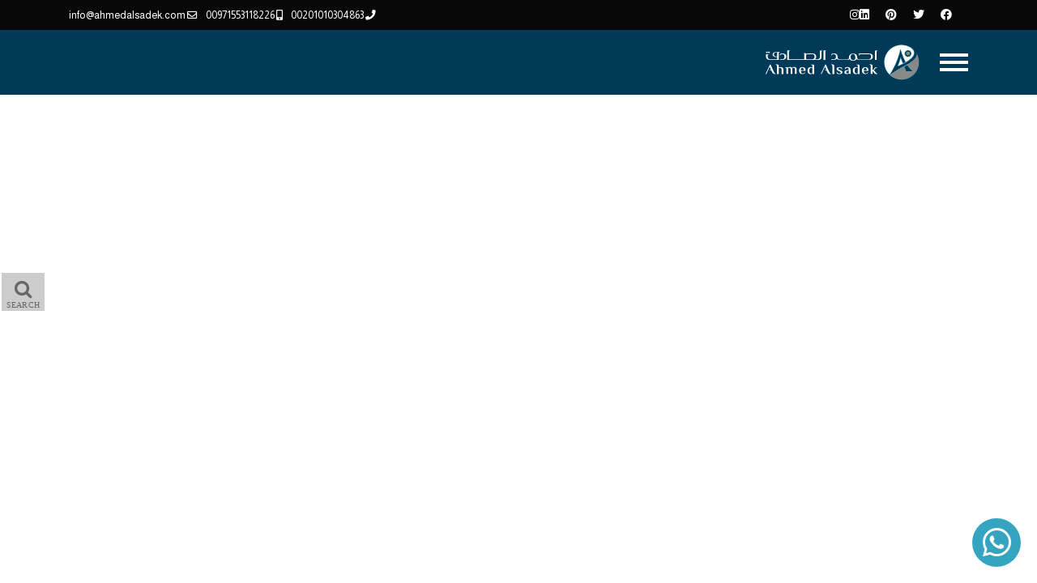

--- FILE ---
content_type: text/html; charset=utf-8
request_url: https://www.ahmedalsadek.com/en/index.php/%D8%AA%D8%B5%D9%85%D9%8A%D9%85-%D8%A8%D8%B1%D9%88%D9%81%D8%A7%D9%8A%D9%84-%D8%B4%D8%B1%D9%83%D8%A9/1668-%D8%AA%D8%B5%D9%85%D9%8A%D9%85-%D8%A8%D8%B1%D9%88%D9%81%D8%A7%D9%8A%D9%84-%D9%85%D9%83%D8%AA%D8%A8-%D8%A7%D9%84%D9%85%D8%AD%D8%A7%D9%85%D9%8A-%D8%AE%D9%84%D9%8A%D9%81%D8%A9-%D8%A7%D9%84%D8%AE%D8%A7%D8%B7%D8%B1%D9%8A-%D9%81%D9%89-%D8%A7%D9%84%D8%B4%D8%A7%D8%B1%D9%82%D8%A9-%D8%A7%D9%84%D8%A7%D9%85%D8%A7%D8%B1%D8%A7%D8%AA.html
body_size: 30612
content:

<!doctype html>
<html prefix="og: http://ogp.me/ns#"  xmlns:og="http://ogp.me/ns#" xmlns:fb="http://ogp.me/ns/fb#" lang="ar-aa" dir="rtl">
	<head>
	<!-- Optimised with Easy Frontend SEO Free - Kubik-Rubik Joomla! Extensions - https://kubik-rubik.de/efseo-easy-frontend-seo -->
		
			<!-- Google Tag Manager -->
			<script>(function(w,d,s,l,i){w[l]=w[l]||[];w[l].push({'gtm.start':
			new Date().getTime(),event:'gtm.js'});var f=d.getElementsByTagName(s)[0],
			j=d.createElement(s),dl=l!='dataLayer'?'&l='+l:'';j.async=true;j.src=
			'https://www.googletagmanager.com/gtm.js?id='+i+dl;f.parentNode.insertBefore(j,f);
			})(window,document,'script','dataLayer','UA-44467695-1');</script>
			<!-- End Google Tag Manager -->
			
		<meta name="viewport" content="width=device-width, initial-scale=1, shrink-to-fit=no">
		<meta charset="utf-8" />
	<base href="https://www.ahmedalsadek.com/en/index.php/%D8%AA%D8%B5%D9%85%D9%8A%D9%85-%D8%A8%D8%B1%D9%88%D9%81%D8%A7%D9%8A%D9%84-%D8%B4%D8%B1%D9%83%D8%A9/1668-%D8%AA%D8%B5%D9%85%D9%8A%D9%85-%D8%A8%D8%B1%D9%88%D9%81%D8%A7%D9%8A%D9%84-%D9%85%D9%83%D8%AA%D8%A8-%D8%A7%D9%84%D9%85%D8%AD%D8%A7%D9%85%D9%8A-%D8%AE%D9%84%D9%8A%D9%81%D8%A9-%D8%A7%D9%84%D8%AE%D8%A7%D8%B7%D8%B1%D9%8A-%D9%81%D9%89-%D8%A7%D9%84%D8%B4%D8%A7%D8%B1%D9%82%D8%A9-%D8%A7%D9%84%D8%A7%D9%85%D8%A7%D8%B1%D8%A7%D8%AA.html" />
	<meta name="keywords" content="تصميم بروفايل مكتب المحامي خليفة الخاطري فى الشارقة | الامارات | شركة تصميم بروفايل فى الشارقة | دبي | ابوظبي | بروفايل محامي | الامارات | بروفايل شركة محاماة | بروفايل شركة محاماة اماراتية" />
	<meta name="rights" content="تصميم بروفايل المحامي خليفة الخاطر للمحاماة الشارقة الامارات" />
	<meta property="og:title" content="تصميم بروفايل مكتب المحامي خليفة الخاطري فى الشارقة | الامارات" />
	<meta property="og:type" content="article" />
	<meta property="og:image" content="https://www.ahmedalsadek.com/en/images/1/KHALIFA/تصميم_بروفايل_مكتب_محاماة_ابوظبي_دبي_الامارات_1.jpg" />
	<meta property="og:url" content="https://www.ahmedalsadek.com/en/index.php/%D8%AA%D8%B5%D9%85%D9%8A%D9%85-%D8%A8%D8%B1%D9%88%D9%81%D8%A7%D9%8A%D9%84-%D8%B4%D8%B1%D9%83%D8%A9/1668-%D8%AA%D8%B5%D9%85%D9%8A%D9%85-%D8%A8%D8%B1%D9%88%D9%81%D8%A7%D9%8A%D9%84-%D9%85%D9%83%D8%AA%D8%A8-%D8%A7%D9%84%D9%85%D8%AD%D8%A7%D9%85%D9%8A-%D8%AE%D9%84%D9%8A%D9%81%D8%A9-%D8%A7%D9%84%D8%AE%D8%A7%D8%B7%D8%B1%D9%8A-%D9%81%D9%89-%D8%A7%D9%84%D8%B4%D8%A7%D8%B1%D9%82%D8%A9-%D8%A7%D9%84%D8%A7%D9%85%D8%A7%D8%B1%D8%A7%D8%AA.html" />
	<meta property="og:site_name" content="أحمد الصادق للتصميم | Ahmed Alsadek Design" />
	<meta property="og:description" content="مصمم شعارات بابوظبي | تصميم كافة انواع المطبوعات الورقيه | تصميم لوجو بالخط العربي | تصميم مواقع الانترنت | برمجة مواقع الانترنت | مصمم شعارات محترف بالامارات | التصميم الجرافيكي | تصميم شعار باحدث الاساليب | شعارات مصممه | المصمم أحمد الصادق | مصمم لوجوهات بالخطوط عربية | فن الخط العربي الحديث | مصمم محترف بدبي | مصمم محترف بابوظبي | كتابات خطوط عربية للمناسبات
" />
	<meta name="author" content="تصميم بروفايل المحامي خليفة الخاطر للمحاماة الشارقة الامارات" />
	<meta name="xreference" content="تصميم بروفايل المحامي خليفة الخاطر للمحاماة الشارقة الامارات" />
	<meta name="twitter:card" content="summary" />
	<meta name="twitter:site" content="infoahmedsadek" />
	<meta name="twitter:creator" content="infoahmedsadek" />
	<meta name="twitter:url" content="https://www.ahmedalsadek.com/en/index.php/%D8%AA%D8%B5%D9%85%D9%8A%D9%85-%D8%A8%D8%B1%D9%88%D9%81%D8%A7%D9%8A%D9%84-%D8%B4%D8%B1%D9%83%D8%A9/1668-%D8%AA%D8%B5%D9%85%D9%8A%D9%85-%D8%A8%D8%B1%D9%88%D9%81%D8%A7%D9%8A%D9%84-%D9%85%D9%83%D8%AA%D8%A8-%D8%A7%D9%84%D9%85%D8%AD%D8%A7%D9%85%D9%8A-%D8%AE%D9%84%D9%8A%D9%81%D8%A9-%D8%A7%D9%84%D8%AE%D8%A7%D8%B7%D8%B1%D9%8A-%D9%81%D9%89-%D8%A7%D9%84%D8%B4%D8%A7%D8%B1%D9%82%D8%A9-%D8%A7%D9%84%D8%A7%D9%85%D8%A7%D8%B1%D8%A7%D8%AA.html" />
	<meta name="twitter:title" content="تصميم بروفايل مكتب المحامي خليفة الخاطري فى الشارقة | الامارات" />
	<meta name="twitter:description" content="مصمم شعارات بابوظبي | تصميم كافة انواع المطبوعات الورقيه | تصميم لوجو بالخط العربي | تصميم مواقع الانترنت | برمجة مواقع الانترنت | مصمم شعارات محترف بالامارات | التصميم الجرافيكي | تصميم شعار باحدث الاساليب | شعارات مصممه | المصمم أحمد الصادق | مصمم لوجوهات بالخطوط عربية | فن الخط العربي الحديث | مصمم محترف بدبي | مصمم محترف بابوظبي | كتابات خطوط عربية للمناسبات
" />
	<meta name="twitter:image" content="https://www.ahmedalsadek.com/en/en/images/2023/02/11/_بروفايل_مكتب_محاماة_ابوظبي_دبي_الامارات%20(5)_large.jpg" />
		<meta name="description" content="مصمم شعارات بابوظبي | تصميم كافة انواع المطبوعات الورقيه | تصميم لوجو بالخط العربي | تصميم مواقع الانترنت | برمجة مواقع الانترنت | مصمم شعارات محترف بالامارات | التصميم الجرافيكي | تصميم شعار باحدث الاساليب | شعارات مصممه | المصمم أحمد الصادق | مصمم لوجوهات بالخطوط عربية | فن الخط العربي الحديث | مصمم محترف بدبي | مصمم محترف بابوظبي | كتابات خطوط عربية للمناسبات
" />
	<meta name="generator" content="Helix Ultimate - The Most Popular Joomla! Template Framework." />
	<title>تصميم بروفايل مكتب المحامي خليفة الخاطري فى الشارقة | الامارات</title>
	<link href="/en/images/mylogoooo.png" rel="shortcut icon" type="image/vnd.microsoft.icon" />
	<link href="https://www.ahmedalsadek.com/en/index.php/component/search/?Itemid=1011&amp;catid=83&amp;id=1668&amp;format=opensearch" rel="search" title="MOD_AIKONSEARCH_SEARCHBUTTON_TEXT أحمد الصادق للتصميم | Ahmed Alsadek Design" type="application/opensearchdescription+xml" />
	<link href="/en/plugins/system/jce/css/content.css?30fd0e9ed1e55a7ca7b58e05d2a3099b" rel="stylesheet" />
	<link href="//fonts.googleapis.com/css?family=Almarai:100,100i,300,300i,400,400i,500,500i,700,700i,900,900i&subset=arabic&display=swap" rel="stylesheet" media="none" onload="media=&quot;all&quot;" />
	<link href="//fonts.googleapis.com/css?family=Cairo:100,100i,300,300i,400,400i,500,500i,700,700i,900,900i&subset=arabic&display=swap" rel="stylesheet" media="none" onload="media=&quot;all&quot;" />
	<link href="https://www.ahmedalsadek.com/en/modules/mod_jo_whatsapp_contact_button/assets/style.css" rel="stylesheet" />
	<link href="https://www.ahmedalsadek.com/en/modules/mod_jo_whatsapp_contact_button/assets/ak86_animate.css" rel="stylesheet" />
	<link href="https://www.ahmedalsadek.com/en/modules/mod_jo_whatsapp_contact_button/assets/font-awesome.css?ver=4.8" rel="stylesheet" />
	<link href="//fonts.googleapis.com/css?family=Cairo:100,100italic,200,200italic,300,300italic,400,400italic,500,500italic,600,600italic,700,700italic,800,800italic,900,900italic&display=swap" rel="stylesheet" />
	<link href="https://www.ahmedalsadek.com/en/modules/mod_digi_showcase/assets/css/style.css" rel="stylesheet" />
	<link href="https://www.ahmedalsadek.com/en/modules/mod_aikonsearch/assets/css/stylesbright.css" rel="stylesheet" />
	<link href="https://www.ahmedalsadek.com/en/modules/mod_aikonsearch/assets/css/triggerbright.css" rel="stylesheet" />
	<link href="https://www.ahmedalsadek.com/en/modules/mod_aikonsearch/assets/css/rtl.css" rel="stylesheet" />
	<link href="https://www.ahmedalsadek.com/en/modules/mod_aikonsearch/assets/css/left.css" rel="stylesheet" />
	<link href="https://www.ahmedalsadek.com/en/modules/mod_aikonsearch/assets/css/stylesdark.css" rel="stylesheet" />
	<link href="/en/cache/com_templates/templates/shaper_helixultimate/24b1ef33db5e5cc778163f02a27ccd9e.css" rel="stylesheet" />
	<style>
.crazybox h3.sp-module-title {
background: #225476;
color: white;
padding: 15px 15px;
margin-bottom:10;
}

.crazybox h3.sp-module-title {
background: #225476;
color: white;
font-size:12px;
padding: 10px 10px;
margin-bottom:2;
}

.crazybox .sp-module-content {
display: inline-block;
text-transform: uppercase;
background: #eaeaea;
border-color: #cecece;
padding: 10px 10px;
image-position: left;
margin-bottom:5;
font-size:12px;
border-radius: 0px;
font-weight: 200;
border-bottom: 3px solid rgba(0,0,0,0.08);

}

.crazybox .sp-module-content a {color:ffffff;}



.sp-megamenu-parent > li > a {font-size:14px;}


body>div > div{
position:unset !important
}

.sp-module ul>li {
    border-bottom: 0px solid #000 !important;
}

.burger-icon > span {background-color: white !important;}

.burger-icon { width: 35px; } 

 .burger-icon > span { height: 4px; }

a.sp-sign-in { color: #EAEAEA; }
a.sp-sign-in:hover, a.sp-sign-in:focus { color: white; }

/* for single article */
.view-article .article-details {
    display: flex;
    flex-direction: column;
}
.view-article .article-header {
    order: -1;
    margin-bottom: 20px;
}

@media screen and (max-width: 1024px) {
#sp-header #offcanvas-toggler.offcanvas, #sp-header #offcanvas-toggler.mega
{display: block !important;}

 .sp-megamenu-parent.d-none.d-lg-block 
 { display: none !important; }
}
.sppb-carousel-extended-list {
    position: relative;
    overflow: hidden;
    direction: ltr;
}.sp-reading-progress-bar { position:fixed;z-index:9999;height:5px;background-color:#39756e;top:0; }body{font-family: 'Almarai', sans-serif;font-size: 14px;line-height: 1.56;text-decoration: none;}
@media (min-width:768px) and (max-width:991px){body{font-size: 14px;}
}
@media (max-width:767px){body{font-size: 13px;}
}
h1{font-family: 'Almarai', sans-serif;font-size: 18px;font-weight: 500;line-height: 1.56;text-decoration: none;}
h2{font-family: 'Almarai', sans-serif;font-size: 16px;line-height: 1.5;text-decoration: none;}
h3{font-family: 'Almarai', sans-serif;font-size: 15px;line-height: 1.5;text-decoration: none;}
h4{font-family: 'Almarai', sans-serif;font-size: 14px;line-height: 1.5;text-decoration: none;}
h5{font-family: 'Cairo', sans-serif;font-weight: 600;line-height: 1.5;text-decoration: none;}
h6{font-family: 'Almarai', sans-serif;line-height: 1.5;text-decoration: none;}
.sp-megamenu-parent > li > a, .sp-megamenu-parent > li > span, .sp-megamenu-parent .sp-dropdown li.sp-menu-item > a{font-family: 'Almarai', sans-serif;font-weight: 400;line-height: 1.56;text-decoration: none;}
.logo-image {height:50px;}.logo-image-phone {height:50px;}.logo-image {height:50px;}.logo-image-phone {height:50px;}#sp-bottom{ background-image:url("/en/images/backkko.png");background-repeat:no-repeat;background-size:contain;background-attachment:inherit;background-position:50% 100%;background-color:#073A58;color:#FFFFFF; }#sp-bottom a{color:#FFFFFF;}#sp-bottom a:hover{color:#51BCD1;}#sp-footer{ background-color:#012538; }.logo-image {height:50px;}.logo-image-phone {height:50px;}
		#digi_showcase_679 .showcase-item {
			border: 0.1px solid; border-radius: 1px; margin-bottom: 10px; 


		}
	
		#digi_showcase_679 {
			padding-top: 10px;
			padding-right: 10px;
			padding-bottom: 10px;
			padding-left: 10px;
		}
	
		#digi_showcase_679 .showcase-item {
			padding-top: 10px;
			padding-right: 10px;
			padding-bottom: 10px;
			padding-left: 10px;
		}
	
	

	</style>
	<script type="application/json" class="joomla-script-options new">{"csrf.token":"a771714f181f705eb3d01dce4b35fb7b","data":{"breakpoints":{"tablet":991,"mobile":480},"header":{"stickyOffset":"100"}},"system.paths":{"root":"\/en","base":"\/en"}}</script>
	<script src="/en/cache/com_templates/templates/shaper_helixultimate/5700a5e629109c7e6721ed73c75d83bc.js"></script>
	<script src="/en/templates/shaper_helixultimate/js/lazysizes.min.js"></script>
	<script>
var e_mailit_config = {display_counter:true,combine_counters:true,follow_services:{},thanks_message:' تابعنا  !',mobile_bar:true,after_share_dialog:true,display_ads:true,hover_pinit:true,popup:true,open_on:'onclick',notrack:false,headline:[],emailit_branding:true};(function() {	var b=document.createElement('script');	
                                b.type='text/javascript';b.async=true;
	
                                b.src='//www.e-mailit.com/widget/menu3x/js/button.js';
	
                                var c=document.getElementsByTagName('head')[0];	c.appendChild(b) })()
;(function ($) {
	$.ajaxSetup({
		headers: {
			'X-CSRF-Token': Joomla.getOptions('csrf.token')
		}
	});
})(jQuery);template="shaper_helixultimate";
	
	jQuery(document).ready(function(){
		
	});

	</script>
	<meta property="og:title" content="تصميم بروفايل مكتب المحامي خليفة الخاطري فى الشارقة | الامارات"/>
	<meta property="og:type" content="article"/>
	<meta property="og:url" content="https://www.ahmedalsadek.com/en/index.php/%D8%AA%D8%B5%D9%85%D9%8A%D9%85-%D8%A8%D8%B1%D9%88%D9%81%D8%A7%D9%8A%D9%84-%D8%B4%D8%B1%D9%83%D8%A9/1668-%D8%AA%D8%B5%D9%85%D9%8A%D9%85-%D8%A8%D8%B1%D9%88%D9%81%D8%A7%D9%8A%D9%84-%D9%85%D9%83%D8%AA%D8%A8-%D8%A7%D9%84%D9%85%D8%AD%D8%A7%D9%85%D9%8A-%D8%AE%D9%84%D9%8A%D9%81%D8%A9-%D8%A7%D9%84%D8%AE%D8%A7%D8%B7%D8%B1%D9%8A-%D9%81%D9%89-%D8%A7%D9%84%D8%B4%D8%A7%D8%B1%D9%82%D8%A9-%D8%A7%D9%84%D8%A7%D9%85%D8%A7%D8%B1%D8%A7%D8%AA.html"/>
	<meta property="og:site_name" content="أحمد الصادق للتصميم | Ahmed Alsadek Design"/>
	<meta property="og:description" content="مصمم شعارات بابوظبي | تصميم كافة انواع المطبوعات الورقيه | تصميم لوجو بالخط العربي | تصميم مواقع الانترنت | برمجة مواقع الانترنت | مصمم شعارات محترف بالامارات | التصميم الجرافيكي | تصميم شعار باحدث الاساليب | شعارات مصممه | المصمم أحمد الصادق | مصمم لوجوهات بالخطوط عربية | فن الخط العربي الحديث | مصمم محترف بدبي | مصمم محترف بابوظبي | كتابات خطوط عربية للمناسبات
"/>
	<meta property="og:image" content="https://www.ahmedalsadek.com/en/en/images/2023/02/11/_بروفايل_مكتب_محاماة_ابوظبي_دبي_الامارات%20(5)_large.jpg"/>
	<meta property="og:image" content="https://www.ahmedalsadek.com/en/images/1/KHALIFA/تصميم_بروفايل_مكتب_محاماة_ابوظبي_دبي_الامارات_1.jpg"/>
	<meta property="og:image" content="https://www.ahmedalsadek.com/en/images/1/KHALIFA/تصميم_بروفايل_مكتب_محاماة_ابوظبي_دبي_الامارات_2.jpg"/>
	<meta property="og:image" content="https://www.ahmedalsadek.com/en/images/1/KHALIFA/تصميم_بروفايل_مكتب_محاماة_ابوظبي_دبي_الامارات_4.jpg"/>
	<meta property="og:image" content="https://www.ahmedalsadek.com/en/images/1/KHALIFA/تصميم_بروفايل_مكتب_محاماة_ابوظبي_دبي_الامارات_5.jpg"/>
	<meta property="og:image" content="https://www.ahmedalsadek.com/en/images/1/KHALIFA/تصميم_بروفايل_مكتب_محاماة_ابوظبي_دبي_الامارات_6.jpg"/>
	<meta property="og:image" content="https://www.ahmedalsadek.com/en/images/222/تصميم_بروفايل_مكتب_الدكتور_حسين_بوعركي_للمحاماه_في_الكويت_2.jpg"/>
	<meta property="og:image" content="https://www.ahmedalsadek.com/en/images/2022/04/21/ahmed%20alsadek47.jpg"/>
	<meta property="og:image" content="https://www.ahmedalsadek.com/en/en/images/2022/04/22/ahmed%20alsadek57_large.jpg"/>
	<meta property="og:image" content="https://www.ahmedalsadek.com/en/images/222/تصميم_شعار_المحامية_جميلة_بنت_فهد_1.jpg"/>
	<meta property="og:image" content="https://www.ahmedalsadek.com/en/images/2121/تصميم_هوية_حمود_السعدي_للمحاماة_6.jpg"/>
<meta name="p:domain_verify" content="b4e532c63bf1af48c4fe10503a1743c3"/>
	
<!-- BEGIN Advanced Google Analytics - http://deconf.com/advanced-google-analytics-joomla/ -->

<script type="text/javascript">
(function($){
	$(window).load(function() {
		if (this._gat) {
			tks = this._gat._getTrackers();
			ga_track = function(p) {
				for (i=0; i < tks.length; i++) {
					var n = tks[i]._getName() !== "" ? tks[i]._getName()+"." : "";
					a = [];
					for (i2=0; i2 < p.length; i2++) {
						var b = i2===0 ? n+p[i2] : p[i2];
						a.push(b);
					}
					_gaq.push(a);
				}
			};
			$('a').filter(function() {
				return this.href.match(/.*\.(zip|mp3*|mpe*g|pdf|docx*|pptx*|xlsx*|jpe*g|png|gif|tiff|rar*)(\?.*)?$/);
			}).click(function(e) {
				ga_track(['_trackEvent', 'download', 'click', this.href]);
			});
			$('a[href^="mailto"]').click(function(e) {
				ga_track(['_trackSocial', 'email', 'send', this.href]);
			 });
			var loc = location.host.split('.');
			while (loc.length > 2) { loc.shift(); }
			loc = loc.join('.');
			var localURLs = [
							  loc,
							  'www.ahmedalsadek.com/en'
							];
			$('a[href^="http"]').filter(function() {
				for (var i = 0; i < localURLs.length; i++) {
					if (this.href.indexOf(localURLs[i]) == -1) return this.href;
				}
			}).click(function(e) {
				ga_track(['_trackEvent', 'outbound', 'click', this.href]);
			});
		}
	});
})(jQuery);
</script>

<script type="text/javascript">
var _gaq = _gaq || [];
_gaq.push(['_setAccount', 'UA-44467695-1'], ['_gat._anonymizeIp'], ['_setCustomVar',1,'author','احمد الصادق',3], ['_setCustomVar',2,'categories','تصميم بروفايل شركة',3], ['_setCustomVar',3,'year','2021',3], ['_setCustomVar',4,'user-type','guest',3], ['_trackPageview']);

(function() {
var ga = document.createElement('script'); ga.type = 'text/javascript'; ga.async = true;
ga.src = ('https:' == document.location.protocol ? 'https://' : 'http://') + 'stats.g.doubleclick.net/dc.js';
var s = document.getElementsByTagName('script')[0]; s.parentNode.insertBefore(ga, s);
})();

</script>
<!-- END Advanced Google Analytics -->


<script>
function onUserInteract(callback) { 
	window.addEventListener('load', function() {
	        if (window.pageYOffset !== 0){
	        	callback();
	        }
	});
	
	window.addEventListener('scroll', function() {
	        callback();
	});
	
	document.addEventListener('DOMContentLoaded', function() {
		let b = document.getElementsByTagName('body')[0];
		b.addEventListener('mouseenter', function() {
	        	callback();
		});
	});
}

</script>



<script>
onUserInteract(function(){
	const containers = document.getElementsByClassName('jch-reduced-dom-container');
	
	Array.from(containers).forEach(function(container){
       		//First child should be templates with content attribute
		let template  = container.firstChild; 
		//clone template
		let clone = template.content.firstElementChild.cloneNode(true);
		//replace container with content
		container.parentNode.replaceChild(clone, container); 
    })
});

</script>
	</head>
	<body class="site helix-ultimate hu com-content view-article layout-default task-none itemid-1011 ar-aa rtl sticky-header layout-fluid offcanvas-init offcanvs-position-left">

		
		
		<div class="body-wrapper">
			<div class="body-innerwrapper">
				
	<div class="sticky-header-placeholder"></div>
<div id="sp-top-bar">
	<div class="container">
		<div class="container-inner">
			<div class="row">
				<div id="sp-top1" class="col-lg-6">
					<div class="sp-column text-center text-lg-start">
													<ul class="social-icons"><li class="social-icon-facebook"><a target="_blank" rel="noopener noreferrer" href="https://www.facebook.com/aamad2m" aria-label="Facebook"><span class="fab fa-facebook" aria-hidden="true"></span></a></li><li class="social-icon-twitter"><a target="_blank" rel="noopener noreferrer" href="https://twitter.com/aamad2m" aria-label="Twitter"><span class="fab fa-twitter" aria-hidden="true"></span></a></li><li class="social-icon-pinterest"><a target="_blank" rel="noopener noreferrer" href="https://www.pinterest.com/aamad2m/" aria-label="Pinterest"><span class="fab fa-pinterest" aria-hidden="true"></span></a></li><li class="social-icon-linkedin"><a target="_blank" rel="noopener noreferrer" href="https://www.linkedin.com/in/aamad2m/" aria-label="Linkedin"><span class="fab fa-linkedin" aria-hidden="true"></span></a></li><li class="social-icon-instagram"><a target="_blank" rel="noopener noreferrer" href="https://www.instagram.com/aamad2m/" aria-label="Instagram"><span class="fab fa-instagram" aria-hidden="true"></span></a></li></ul>						
												<div class="sp-module "><div class="sp-module-content">
<!-- the floating trigger script -->
<script>
    jQuery(document).ready(function(){
        jQuery('.aikonsearch-trigger').click(function(){
            jQuery('.aikon-search').addClass('openit');

        });
    });


    jQuery(document).ready(function(){
        jQuery('.aikon-search .closeit').click(function(){
            jQuery('.aikon-search').removeClass('openit');

        });
    });


</script>

<!-- begin aikonsearch responsiveness -->
<style>
@media screen and (max-width: 740px) {
	
.aikon-search form {
	width: 90%;
	margin-left: 5%;
	margin-right: 5%;
}
	
.aikon-search input.aikon-searchbox {
	width: 82%;
}

}
	
@media screen and (max-width: 570px) {
	
.aikon-search input.aikon-searchbox {
	width: 76%;;
}
	
}
	
@media screen and (max-width: 430px) {
	
.aikon-search input.aikon-searchbox {
	width: 67%;
}
	
}
	
</style>

<!-- begin aikonsearch trigger -->
<div class="aikonsearch-trigger aikon-search-dir-left"><i class="fa fa-search"></i><br>Search</div>
<!-- end aikon search trigger -->

<!-- start aikonsearch modal-->
<div class="aikon-search  aikon-search-dir-left ">
	
	<div class="formcontainer">
        <div class="closeit">X</div>
            <p>البحث داخل الموقع</p>

        <form action="/en/index.php/تصميم-بروفايل-شركة.html" method="post">
            <button class="aikon-searchbtn" onclick="this.form.searchword.focus();"><i class="fa fa-paper-plane-o"></i></button>
            <input name="searchword" class="aikon-searchbox" type="text" placeholder="اكتب الكلمة التى تريد البحث عنها هنا" />
            <input type="hidden" name="task" value="search" />
            <input type="hidden" name="option" value="com_search" />
                    <input type="hidden" name="Itemid" value="0" />
                </form>
	</div>
</div>
<!-- end aikonsearch modal-->
</div></div>
					</div>
				</div>

				<div id="sp-top2" class="col-lg-6">
					<div class="sp-column text-center text-lg-end">
						
													<ul class="sp-contact-info"><li class="sp-contact-phone"><span class="fas fa-phone" aria-hidden="true"></span> <a href="tel:00201010304863">00201010304863</a></li><li class="sp-contact-mobile"><span class="fas fa-mobile-alt" aria-hidden="true"></span> <a href="tel:00971553118226">00971553118226</a></li><li class="sp-contact-email"><span class="far fa-envelope" aria-hidden="true"></span> <a href="mailto:info@ahmedalsadek.com">info@ahmedalsadek.com</a></li></ul>												
					</div>
				</div>
			</div>
		</div>
	</div>
</div>

<header id="sp-header">
	<div class="container">
		<div class="container-inner">
			<div class="row">
				<!-- Logo -->
				<div id="sp-logo" class="col-auto">
					<div class="sp-column">
						<a id="offcanvas-toggler" aria-label="Menu" class="offcanvas-toggler-left d-flex align-items-center" href="#" aria-hidden="true" title="Menu"><div class="burger-icon"><span></span><span></span><span></span></div></a><div class="logo"><a href="/en/">
				<img class="logo-image  d-none d-lg-inline-block lazyload"
					data-srcset='https://www.ahmedalsadek.com/en/images/ahmedalsadek-design-logo.svg 1x, https://www.ahmedalsadek.com/en/images/ahmedalsadek-design-logo.svg 2x'
					data-src='https://www.ahmedalsadek.com/en/images/ahmedalsadek-design-logo.svg'
					alt='أحمد الصادق للتصميم | Ahmed Alsadek Design'
				 data-size="auto" />
				<img class="logo-image-phone d-inline-block d-lg-none lazyload" data-src="https://www.ahmedalsadek.com/en/images/ahmedalsadek-design-logo.svg" alt="أحمد الصادق للتصميم | Ahmed Alsadek Design" /></a></div>						
					</div>
				</div>

				<!-- Menu -->
				<div id="sp-menu" class="col-auto flex-auto">
					<div class="sp-column d-flex justify-content-end align-items-center">
						<nav class="sp-megamenu-wrapper d-flex" role="navigation"><ul class="sp-megamenu-parent menu-animation-pulse d-none d-lg-block"><li class="sp-menu-item sp-has-child"><a   href="/en/index.php" >الرئيسية</a><div class="sp-dropdown sp-dropdown-main sp-menu-right" style="width: 350px;"><div class="sp-dropdown-inner"><ul class="sp-dropdown-items"><li class="sp-menu-item sp-has-child"><a   href="/en/index.php/مصمم-شعارات-بالخط-العربي-بابوظبي-تصميم-شعارات-احترافية-بابوظبي-خطاط-عربي-بابوظبي/تصميم-الواجهات-ثلاثية-الابعاد-للشركات-فى-السعودية-الرياض-جدة-مكة-المدينة-المنورة.html" >تصميم الواجهات ثلاثية الابعاد</a><div class="sp-dropdown sp-dropdown-sub sp-menu-right" style="width: 350px;"><div class="sp-dropdown-inner"><ul class="sp-dropdown-items"><li class="sp-menu-item"><a   href="/en/index.php/مصمم-شعارات-بالخط-العربي-بابوظبي-تصميم-شعارات-احترافية-بابوظبي-خطاط-عربي-بابوظبي/تصميم-الواجهات-ثلاثية-الابعاد-للشركات-فى-السعودية-الرياض-جدة-مكة-المدينة-المنورة/تصميم-علبة-علب-وكرتونة-كراتين-منتج-نسائي-صحي-بلسم-فى-جدة-السعودية.html" >تصميم علبة وكرتونة منتج بلسم فى جدة السعودية</a></li><li class="sp-menu-item"><a   href="/en/index.php/مصمم-شعارات-بالخط-العربي-بابوظبي-تصميم-شعارات-احترافية-بابوظبي-خطاط-عربي-بابوظبي/تصميم-الواجهات-ثلاثية-الابعاد-للشركات-فى-السعودية-الرياض-جدة-مكة-المدينة-المنورة/تصميم-واجهة-صيدلية-دكنور-عمرو-جمال-فى-البحيرة-مصر.html" >تصميم واجهة صيدلية دكنور عمرو جمال فى البحيرة - مصر</a></li><li class="sp-menu-item"><a   href="/en/index.php/مصمم-شعارات-بالخط-العربي-بابوظبي-تصميم-شعارات-احترافية-بابوظبي-خطاط-عربي-بابوظبي/تصميم-الواجهات-ثلاثية-الابعاد-للشركات-فى-السعودية-الرياض-جدة-مكة-المدينة-المنورة/تصميم-علبة-وكرتون-نسائية-صحية-احترافية-في-جدة-السعودية-الرياض-الدمام-المدينة-الطائف-الخبر-القطيف.html" >تصميم علبة وكرتون نسائية صحية احترافية في جدة السعودية</a></li><li class="sp-menu-item"><a   href="/en/index.php/مصمم-شعارات-بالخط-العربي-بابوظبي-تصميم-شعارات-احترافية-بابوظبي-خطاط-عربي-بابوظبي/تصميم-الواجهات-ثلاثية-الابعاد-للشركات-فى-السعودية-الرياض-جدة-مكة-المدينة-المنورة/تصميم-واجهة-ولوحة-مخبز-بريدتايم-في-ابوظبي-الامارات-الشارقة-عجمان-دبي-ام-القيوين-راس-الخيمة.html" >تصميم واجهة ولوحة مخبز بريدتايم في ابوظبي الامارات</a></li><li class="sp-menu-item"><a   href="/en/index.php/مصمم-شعارات-بالخط-العربي-بابوظبي-تصميم-شعارات-احترافية-بابوظبي-خطاط-عربي-بابوظبي/تصميم-الواجهات-ثلاثية-الابعاد-للشركات-فى-السعودية-الرياض-جدة-مكة-المدينة-المنورة/تصميم-واجهة-كوفي-شوب-فى-دبي-الامارات-ابوظبي-الشارقة-راس-الخيمة-شركة-ديكور-واجهة-محل.html" >تصميم واجهة كوفي شوب فى دبي - الامارات</a></li><li class="sp-menu-item"><a   href="/en/index.php/مصمم-شعارات-بالخط-العربي-بابوظبي-تصميم-شعارات-احترافية-بابوظبي-خطاط-عربي-بابوظبي/تصميم-الواجهات-ثلاثية-الابعاد-للشركات-فى-السعودية-الرياض-جدة-مكة-المدينة-المنورة/تصميم-لوحة-واجهة-مكتب-المحامي-مشاري-المطيري-في-الكويت.html" >تصميم لوحة واجهة مكتب المحامي مشاري المطيري في الكويت</a></li><li class="sp-menu-item"><a   href="/en/index.php/مصمم-شعارات-بالخط-العربي-بابوظبي-تصميم-شعارات-احترافية-بابوظبي-خطاط-عربي-بابوظبي/تصميم-الواجهات-ثلاثية-الابعاد-للشركات-فى-السعودية-الرياض-جدة-مكة-المدينة-المنورة/تصميم-علبة-وكرتونة-راف-باور-في-جدة-السعودية.html" >تصميم علبة وكرتونة راف باور في جدة السعودية</a></li><li class="sp-menu-item"><a   href="/en/index.php/مصمم-شعارات-بالخط-العربي-بابوظبي-تصميم-شعارات-احترافية-بابوظبي-خطاط-عربي-بابوظبي/تصميم-الواجهات-ثلاثية-الابعاد-للشركات-فى-السعودية-الرياض-جدة-مكة-المدينة-المنورة/تصميم-علب-وكراتين-باورستور-في-جدة-السعودية-الرياض-الدمام-مكة-الخبر-المملكة.html" >تصميم علب وكراتين باورستور في جدة السعودية</a></li><li class="sp-menu-item"><a   href="/en/index.php/مصمم-شعارات-بالخط-العربي-بابوظبي-تصميم-شعارات-احترافية-بابوظبي-خطاط-عربي-بابوظبي/تصميم-الواجهات-ثلاثية-الابعاد-للشركات-فى-السعودية-الرياض-جدة-مكة-المدينة-المنورة/تصميم-هوية-مخبز-بريدتايم-فى-ابوظبي-الامارات-الشارقة-دبي-عجمان.html" >تصميم هوية مخبز بريدتايم فى ابوظبي الامارات</a></li><li class="sp-menu-item"><a   href="/en/index.php/مصمم-شعارات-بالخط-العربي-بابوظبي-تصميم-شعارات-احترافية-بابوظبي-خطاط-عربي-بابوظبي/تصميم-الواجهات-ثلاثية-الابعاد-للشركات-فى-السعودية-الرياض-جدة-مكة-المدينة-المنورة/شركة-تصميم-علب-وكراتين-فى-جدة-السعودية-الرياض-الدمام.html" >شركة تصميم علب وكراتين فى جدة السعودية</a></li></ul></div></div></li><li class="sp-menu-item sp-has-child"><a   href="/en/index.php/مصمم-شعارات-بالخط-العربي-بابوظبي-تصميم-شعارات-احترافية-بابوظبي-خطاط-عربي-بابوظبي/التسويق-الإلكتروني.html" >شركة تصميم شعارات</a><div class="sp-dropdown sp-dropdown-sub sp-menu-right" style="width: 350px;"><div class="sp-dropdown-inner"><ul class="sp-dropdown-items"><li class="sp-menu-item"><a   href="/en/index.php/مصمم-شعارات-بالخط-العربي-بابوظبي-تصميم-شعارات-احترافية-بابوظبي-خطاط-عربي-بابوظبي/التسويق-الإلكتروني/شركة-تصميم-شعارات-فى-ابوظبي-الامارات.html" >شركة تصميم شعارات فى ابوظبي الامارات</a></li><li class="sp-menu-item"><a   href="/en/index.php/مصمم-شعارات-بالخط-العربي-بابوظبي-تصميم-شعارات-احترافية-بابوظبي-خطاط-عربي-بابوظبي/التسويق-الإلكتروني/مصمم-شعارات-في-ابو-ظبي-الامارات.html" >مصمم شعارات في ابو ظبي الامارات</a></li><li class="sp-menu-item"><a   href="/en/index.php/مصمم-شعارات-بالخط-العربي-بابوظبي-تصميم-شعارات-احترافية-بابوظبي-خطاط-عربي-بابوظبي/التسويق-الإلكتروني/شركة-تصميم-شعارات-فى-دبي-الامارات.html" >شركة تصميم شعارات فى دبي الامارات </a></li><li class="sp-menu-item"><a   href="/en/index.php/مصمم-شعارات-بالخط-العربي-بابوظبي-تصميم-شعارات-احترافية-بابوظبي-خطاط-عربي-بابوظبي/التسويق-الإلكتروني/شركة-تصميم-شعارات-فى-الرياض-السعودية.html" >شركة تصميم شعارات فى الرياض - السعودية</a></li></ul></div></div></li><li class="sp-menu-item"><a   href="/en/index.php/مصمم-شعارات-بالخط-العربي-بابوظبي-تصميم-شعارات-احترافية-بابوظبي-خطاط-عربي-بابوظبي/احدث-تصاميم-الشعارات-2.html" >احدث تصاميم الشعارات (2)</a></li><li class="sp-menu-item"><a   href="/en/index.php/مصمم-شعارات-بالخط-العربي-بابوظبي-تصميم-شعارات-احترافية-بابوظبي-خطاط-عربي-بابوظبي/تصميم-شعارات-فى-السعودية-الرياض-الدمام-جدة-مكة.html" >معرض تصميم الشعارات الاحترافي الثاني</a></li><li class="sp-menu-item sp-has-child"><div class="sp-dropdown sp-dropdown-sub sp-menu-right" style="width: 350px;"><div class="sp-dropdown-inner"><ul class="sp-dropdown-items"><li class="sp-menu-item"><a   href="/en/index.php/مصمم-شعارات-بالخط-العربي-بابوظبي-تصميم-شعارات-احترافية-بابوظبي-خطاط-عربي-بابوظبي/column1/مصمم-شعارات-بابوظبي-بالخط-العربي-مصمم-شعارات-دبي-الشارقة-العين-الفجيرة-راس-الخيمة-ام-القيوين-عجمان-السعودية.html" >تصميم هوية شركة بافان فى السعودية</a></li><li class="sp-menu-item"><a   href="/en/index.php/مصمم-شعارات-بالخط-العربي-بابوظبي-تصميم-شعارات-احترافية-بابوظبي-خطاط-عربي-بابوظبي/column1/تصميم-بروفايل-مكتب-محاماة-فى-الشارقة-ابوظبي-دبي-الامارات-السعودية-الدمام-جدة-المدينة-السعودية.html" >تصميم بروفايل مكتب خليفة الخاطري المحامي - الشارقة</a></li><li class="sp-menu-item"><a   href="/en/index.php/مصمم-شعارات-بالخط-العربي-بابوظبي-تصميم-شعارات-احترافية-بابوظبي-خطاط-عربي-بابوظبي/column1/تصميم-هوية-مكتب-خليفة-الخاطري-للمحاماة-والاستشارات-القانونية-فى-الشارقة-دبي-ابوظبي-الامارات.html" >تصميم هوية مكتب خليفة الخاطري للمحاماة بالشارقة</a></li><li class="sp-menu-item"><a   href="/en/index.php/مصمم-شعارات-بالخط-العربي-بابوظبي-تصميم-شعارات-احترافية-بابوظبي-خطاط-عربي-بابوظبي/column1/تصميم-هوية-مكتب-محاماة-فى-الدمام-السعودية-شعار-خط-عربي.html" >تصميم هوية مكتب شرف الثبيتي للمحاماة فى السعودية</a></li><li class="sp-menu-item"><a   href="/en/index.php/مصمم-شعارات-بالخط-العربي-بابوظبي-تصميم-شعارات-احترافية-بابوظبي-خطاط-عربي-بابوظبي/column1/تصميم-شعار-كوفي-شوي-كافية-الرياض-السعودية-الدمام-جدة-ينبع-مكة-الطائف-الممكلة.html" > تصميم شعار وهوية كوفي شوب الرياض السعودية</a></li><li class="sp-menu-item"><a   href="/en/index.php/مصمم-شعارات-بالخط-العربي-بابوظبي-تصميم-شعارات-احترافية-بابوظبي-خطاط-عربي-بابوظبي/column1/مصمم-شعارات-وهوية-كوفي-شوب-قى-السعودية-الرياض-الدمام-صلالة-مسقط-الامارات-ابوظبي-دبي-البحرين-قطر.html" >تصميم شعار وهوية كوفي شوب فى مسقط عمان</a></li><li class="sp-menu-item"><a  class="تصميم لوحة حروف عربية بابوظبي" href="/en/index.php/مصمم-شعارات-بالخط-العربي-بابوظبي-تصميم-شعارات-احترافية-بابوظبي-خطاط-عربي-بابوظبي/column1/مصمم-شعارات-بابوظبي-بالخط-العربي-مصمم-شعارات-دبي-الشارقة-العين-الفجيرة-راس-الخيمة-ام-القيوين-عجمان-السعودية-9.html" title="تصميم لوحة حروف عربية بابوظبي" >تصميم لوحة حروف عربية بابوظبي</a></li><li class="sp-menu-item"><a  class="تصميم شعار صالون بوليش بابوظبي" href="/en/index.php/مصمم-شعارات-بالخط-العربي-بابوظبي-تصميم-شعارات-احترافية-بابوظبي-خطاط-عربي-بابوظبي/column1/مصمم-شعارات-بابوظبي-بالخط-العربي-مصمم-شعارات-دبي-الشارقة-العين-الفجيرة-راس-الخيمة-ام-القيوين-عجمان-السعودية-10.html" title="تصميم شعار صالون بوليش بابوظبي" >تصميم شعار صالون بوليش بابوظبي</a></li></ul></div></div></li><li class="sp-menu-item"><a   href="/en/index.php/مصمم-شعارات-بالخط-العربي-بابوظبي-تصميم-شعارات-احترافية-بابوظبي-خطاط-عربي-بابوظبي/تصميم-الشعارات-الاحترافية.html" >تصميم الشعارات الاحترافية </a></li></ul></div></div></li><li class="sp-menu-item"></li><li class="sp-menu-item sp-has-child"><a   href="/en/index.php/تصميم-شعارات-دبي-ابوظبي-الامارات-مصمم-شعارات-بابوظبي.html" >الهوية</a><div class="sp-dropdown sp-dropdown-main sp-dropdown-mega sp-menu-center" style="width: 1000px;left: -500px;"><div class="sp-dropdown-inner"><div class="row"><div class="col-sm-3"><ul class="sp-mega-group"><li class="item-779 menu_item item-header"><ul class="sp-mega-group-child sp-dropdown-items"><li class="sp-menu-item"><a   href="/en/index.php/مصمم-شعارات-بالخط-العربي-بابوظبي-تصميم-شعارات-احترافية-بابوظبي-خطاط-عربي-بابوظبي/column1/مصمم-شعارات-بابوظبي-بالخط-العربي-مصمم-شعارات-دبي-الشارقة-العين-الفجيرة-راس-الخيمة-ام-القيوين-عجمان-السعودية.html" >تصميم هوية شركة بافان فى السعودية</a></li><li class="sp-menu-item"><a   href="/en/index.php/مصمم-شعارات-بالخط-العربي-بابوظبي-تصميم-شعارات-احترافية-بابوظبي-خطاط-عربي-بابوظبي/column1/تصميم-بروفايل-مكتب-محاماة-فى-الشارقة-ابوظبي-دبي-الامارات-السعودية-الدمام-جدة-المدينة-السعودية.html" >تصميم بروفايل مكتب خليفة الخاطري المحامي - الشارقة</a></li><li class="sp-menu-item"><a   href="/en/index.php/مصمم-شعارات-بالخط-العربي-بابوظبي-تصميم-شعارات-احترافية-بابوظبي-خطاط-عربي-بابوظبي/column1/تصميم-هوية-مكتب-خليفة-الخاطري-للمحاماة-والاستشارات-القانونية-فى-الشارقة-دبي-ابوظبي-الامارات.html" >تصميم هوية مكتب خليفة الخاطري للمحاماة بالشارقة</a></li><li class="sp-menu-item"><a   href="/en/index.php/مصمم-شعارات-بالخط-العربي-بابوظبي-تصميم-شعارات-احترافية-بابوظبي-خطاط-عربي-بابوظبي/column1/تصميم-هوية-مكتب-محاماة-فى-الدمام-السعودية-شعار-خط-عربي.html" >تصميم هوية مكتب شرف الثبيتي للمحاماة فى السعودية</a></li><li class="sp-menu-item"><a   href="/en/index.php/مصمم-شعارات-بالخط-العربي-بابوظبي-تصميم-شعارات-احترافية-بابوظبي-خطاط-عربي-بابوظبي/column1/تصميم-شعار-كوفي-شوي-كافية-الرياض-السعودية-الدمام-جدة-ينبع-مكة-الطائف-الممكلة.html" > تصميم شعار وهوية كوفي شوب الرياض السعودية</a></li><li class="sp-menu-item"><a   href="/en/index.php/مصمم-شعارات-بالخط-العربي-بابوظبي-تصميم-شعارات-احترافية-بابوظبي-خطاط-عربي-بابوظبي/column1/مصمم-شعارات-وهوية-كوفي-شوب-قى-السعودية-الرياض-الدمام-صلالة-مسقط-الامارات-ابوظبي-دبي-البحرين-قطر.html" >تصميم شعار وهوية كوفي شوب فى مسقط عمان</a></li><li class="sp-menu-item"><a  class="تصميم لوحة حروف عربية بابوظبي" href="/en/index.php/مصمم-شعارات-بالخط-العربي-بابوظبي-تصميم-شعارات-احترافية-بابوظبي-خطاط-عربي-بابوظبي/column1/مصمم-شعارات-بابوظبي-بالخط-العربي-مصمم-شعارات-دبي-الشارقة-العين-الفجيرة-راس-الخيمة-ام-القيوين-عجمان-السعودية-9.html" title="تصميم لوحة حروف عربية بابوظبي" >تصميم لوحة حروف عربية بابوظبي</a></li><li class="sp-menu-item"><a  class="تصميم شعار صالون بوليش بابوظبي" href="/en/index.php/مصمم-شعارات-بالخط-العربي-بابوظبي-تصميم-شعارات-احترافية-بابوظبي-خطاط-عربي-بابوظبي/column1/مصمم-شعارات-بابوظبي-بالخط-العربي-مصمم-شعارات-دبي-الشارقة-العين-الفجيرة-راس-الخيمة-ام-القيوين-عجمان-السعودية-10.html" title="تصميم شعار صالون بوليش بابوظبي" >تصميم شعار صالون بوليش بابوظبي</a></li></ul></li></ul></div><div class="col-sm-3"><ul class="sp-mega-group"><li class="item-780 menu_item item-header"><ul class="sp-mega-group-child sp-dropdown-items"><li class="sp-menu-item"><a   href="/en/index.php/تصميم-شعارات-دبي-ابوظبي-الامارات-مصمم-شعارات-بابوظبي/column2/تصميم-كروت-شخصية.html" >تصميم كروت شخصية</a></li><li class="sp-menu-item"><a   href="/en/index.php/تصميم-شعارات-دبي-ابوظبي-الامارات-مصمم-شعارات-بابوظبي/column2/مصمم-شعارات-فى-الدمام-السعودية.html" >تصميم هوية شركة سمبتيك في الدمام</a></li><li class="sp-menu-item"><a  class="تصميم هوية شركة ازياء فى ابوظبي" href="/en/index.php/تصميم-شعارات-دبي-ابوظبي-الامارات-مصمم-شعارات-بابوظبي/column2/1اقوى-مصمم-شعارات-المملكة-السعودية-الرياض-جدة-مكة-المدينة-المنورة-الدمام-القطيف-الشرقية-تصميم-شعارات-بالمدينة-المنورة-مصمم-محترف.html" title="تصميم هوية شركة ازياء فى ابوظبي" >تصميم هوية شركة ازياء فى ابوظبي</a></li><li class="sp-menu-item"><a  class="تصميم هوية شركة ازياء فى ابوظبي" href="/en/index.php/تصميم-شعارات-دبي-ابوظبي-الامارات-مصمم-شعارات-بابوظبي/column2/مصمم-شعارات-فى-ابوظبي-دبي-الشارقة-الفجيرة-عجمان-راس-الخيمة-ام-القيوين-العين-المصفح-الصناعية-الغربية.html" title="تصميم هوية شركة ازياء فى ابوظبي" >تصميم شعار وهوية تاستي بابوظبي - دبي</a></li><li class="sp-menu-item"><a   href="/en/index.php/تصميم-شعارات-دبي-ابوظبي-الامارات-مصمم-شعارات-بابوظبي/column2/مصمم-شعارات-بابوظبي-بالخط-العربي-مصمم-شعارات-دبي-الشارقة-العين-الفجيرة-راس-الخيمة-ام-القيوين-عجمان-السعودية-14.html" >تصميم تاتو بالخط العربي</a></li><li class="sp-menu-item"><a   href="/en/index.php/تصميم-شعارات-دبي-ابوظبي-الامارات-مصمم-شعارات-بابوظبي/column2/مصمم-شعارات-بابوظبي-بالخط-العربي-مصمم-شعارات-دبي-الشارقة-العين-الفجيرة-راس-الخيمة-ام-القيوين-عجمان-السعودية-15.html" >تصميم هوية شركة بوابة الابتكار</a></li><li class="sp-menu-item"><a   href="/en/index.php/تصميم-شعارات-دبي-ابوظبي-الامارات-مصمم-شعارات-بابوظبي/column2/مصمم-شعارات-بابوظبي-بالخط-العربي-مصمم-شعارات-دبي-الشارقة-العين-الفجيرة-راس-الخيمة-ام-القيوين-عجمان-السعودية-2.html" >تصميم هوية شركة رمز جدة السعودية</a></li><li class="sp-menu-item"><a  class="تصميم هوية شركة فى البحرين" href="/en/index.php/تصميم-شعارات-دبي-ابوظبي-الامارات-مصمم-شعارات-بابوظبي/column2/مصمم-شعارات-بابوظبي-بالخط-العربي-مصمم-شعارات-دبي-الشارقة-العين-الفجيرة-راس-الخيمة-ام-القيوين-عجمان-السعودية-11.html" title="تصميم هوية شركة فى البحرين" >تصميم هوية شركة فى البحرين</a></li><li class="sp-menu-item"><a  class="تصميم هوية شركة مقاولات فى السعودية" href="/en/index.php/تصميم-شعارات-دبي-ابوظبي-الامارات-مصمم-شعارات-بابوظبي/column2/مصمم-شعارات-بابوظبي-بالخط-العربي-مصمم-شعارات-دبي-الشارقة-العين-الفجيرة-راس-الخيمة-ام-القيوين-عجمان-السعودية-12.html" title="تصميم هوية شركة مقاولات فى السعودية" >تصميم هوية شركة مقاولات فى السعودية</a></li></ul></li></ul></div><div class="col-sm-3"><ul class="sp-mega-group"><li class="item-781 menu_item item-header"><span  class="sp-group-title sp-menu-heading" ></span><ul class="sp-mega-group-child sp-dropdown-items"><li class="sp-menu-item"><a   href="http://www.ahmedalsadek.com/en/index.php/تصميم-شعارات-دبي-ابوظبي-الامارات-مصمم-شعارات-بابوظبي/column3/مصمم-شعارات-بابوظبي-بالخط-العربي-مصمم-شعارات-دبي-الشارقة-العين-الفجيرة-راس-الخيمة-ام-القيوين-عجمان-السعودية-4.html" >تصميم هوية شركة صيد في قطر الدوحة</a></li><li class="sp-menu-item"><a   href="/en/index.php/تصميم-شعارات-دبي-ابوظبي-الامارات-مصمم-شعارات-بابوظبي/column3/مصمم-شعارات-بابوظبي-بالخط-العربي-مصمم-شعارات-دبي-الشارقة-العين-الفجيرة-راس-الخيمة-ام-القيوين-عجمان-السعودية-5.html" >تصميم هوية شركة ديكور فى ابوظبي</a></li><li class="sp-menu-item"><a  class="تصميم شعار العطاس فى الرياض السعودية" href="/en/index.php/تصميم-شعارات-دبي-ابوظبي-الامارات-مصمم-شعارات-بابوظبي/column3/مصمم-شعارات-بابوظبي-بالخط-العربي-مصمم-شعارات-دبي-الشارقة-العين-الفجيرة-راس-الخيمة-ام-القيوين-عجمان-السعودية-6.html" title="تصميم شعار العطاس فى الرياض السعودية" >تصميم شعار العطاس فى الرياض السعودية</a></li><li class="sp-menu-item"><a   href="/en/index.php/تصميم-شعارات-دبي-ابوظبي-الامارات-مصمم-شعارات-بابوظبي/column3/مصمم-شعارات-بابوظبي-بالخط-العربي-مصمم-شعارات-دبي-الشارقة-العين-الفجيرة-راس-الخيمة-ام-القيوين-عجمان-السعودية-7.html" >تصميم هوية شركة فى ابوظبي</a></li><li class="sp-menu-item"><a  class="تصميم اسماء بالخط العربي فى ابوظبي" href="/en/index.php/تصميم-شعارات-دبي-ابوظبي-الامارات-مصمم-شعارات-بابوظبي/column3/مصمم-شعارات-بابوظبي-بالخط-العربي-مصمم-شعارات-دبي-الشارقة-العين-الفجيرة-راس-الخيمة-ام-القيوين-عجمان-السعودية-8.html" title="تصميم اسماء بالخط العربي فى ابوظبي" >تصميم اسماء بالخط العربي فى ابوظبي</a></li><li class="sp-menu-item"><a  class="تصميم لوحة احرف عربية فى دبي" href="/en/index.php/تصميم-شعارات-دبي-ابوظبي-الامارات-مصمم-شعارات-بابوظبي/column3/مصمم-شعارات-بابوظبي-بالخط-العربي-مصمم-شعارات-دبي-الشارقة-العين-الفجيرة-راس-الخيمة-ام-القيوين-عجمان-السعودية-13.html" title="تصميم لوحة احرف عربية فى دبي" >تصميم لوحة احرف عربية فى دبي</a></li><li class="sp-menu-item"><a   href="/en/index.php/تصميم-شعارات-دبي-ابوظبي-الامارات-مصمم-شعارات-بابوظبي/column3/تصميم-بروفايل-شركة-ورشة-ابواب-ونوافذ-ابوظبي-الامارات.html" title="تصميم بروفايل شركة ورشة ابواب ونوافذ ابوظبي - الامارات" >تصميم بروفايل شركة ورشة ابواب ونوافذ ابوظبي - الامارات</a></li><li class="sp-menu-item"><a   href="/en/index.php/تصميم-شعارات-دبي-ابوظبي-الامارات-مصمم-شعارات-بابوظبي/column3/تصميم-هوية-شركة-للتجارة-العامة-بالرياض-السعودية-قرطاسية-وشركة-للتصميم-والطباعه-وتصميم-اونلاين-احترافي.html" title="تصميم هوية شركة للتجارة العامة بالرياض - السعودية" >تصميم هوية شركة للتجارة العامة بالرياض - السعودية</a></li></ul></li><li class="item-320 menu_item item-header"></li><li class="item-782 menu_item item-header"></li></ul></div><div class="col-sm-3"><ul class="sp-mega-group"><li class="item-539 module "></li></ul></div></div></div></div></li><li class="sp-menu-item sp-has-child"><a   href="/en/index.php/اقوى-مصمم-شعارات-فى-السعودية-2024.html" >قسم الشعارات</a><div class="sp-dropdown sp-dropdown-main sp-dropdown-mega sp-menu-full container" style=""><div class="sp-dropdown-inner"><div class="row"><div class="col-sm-3"><ul class="sp-mega-group"><li class="item-893 menu_item item-header"><span  class="sp-group-title sp-menu-heading" ></span><ul class="sp-mega-group-child sp-dropdown-items"><li class="sp-menu-item"><a   href="/en/index.php/اقوى-مصمم-شعارات-فى-السعودية-2024/قسم-الشعارات-بالرموز-المعبرة/تصميم-شعارات-بالرموز-المعبرة.html" >تصميم شعارات بالرموز المعبرة</a></li><li class="sp-menu-item"><a   href="/en/index.php/اقوى-مصمم-شعارات-فى-السعودية-2024/قسم-الشعارات-بالرموز-المعبرة/معرض-تصميم-الشعارات-بالرموز-المعبرة.html" >معرض تصميم الشعارات بالرموز المعبرة</a></li><li class="sp-menu-item"><a   href="/en/index.php/اقوى-مصمم-شعارات-فى-السعودية-2024/قسم-الشعارات-بالرموز-المعبرة/معرض-تصميم-الشعارات-بالخط-العربي.html" >معرض تصميم الشعارات بالخط العربي</a></li><li class="sp-menu-item"><a   href="/en/index.php/اقوى-مصمم-شعارات-فى-السعودية-2024/قسم-الشعارات-بالرموز-المعبرة/تصميم-شعار-ماجيستك-للطيران-فى-دبي.html" >تصميم شعار ماجيستك للطيران فى دبي</a></li><li class="sp-menu-item"><a   href="/en/index.php/اقوى-مصمم-شعارات-فى-السعودية-2024/قسم-الشعارات-بالرموز-المعبرة/تصميم-شعار-مجموعة-القيم-القابضة-فى-مكة-السعودية.html" >تصميم شعار مجموعة القيم القابضة فى مكة - السعودية</a></li><li class="sp-menu-item"><a   href="/en/index.php/اقوى-مصمم-شعارات-فى-السعودية-2024/قسم-الشعارات-بالرموز-المعبرة/تصميم-شعار-صالون-بي-بيوتي-فى-الدوحة-قطر.html" >تصميم شعار صالون بي بيوتي فى الدوحة - قطر</a></li><li class="sp-menu-item"><a   href="/en/index.php/اقوى-مصمم-شعارات-فى-السعودية-2024/قسم-الشعارات-بالرموز-المعبرة/تصميم-شعار-ديروتشي-للعطور-فى-الشارقة-الامارات.html" >تصميم شعار ديروتشي للعطور فى الشارقة - الامارات</a></li><li class="sp-menu-item"><a   href="/en/index.php/اقوى-مصمم-شعارات-فى-السعودية-2024/قسم-الشعارات-بالرموز-المعبرة/تصميم-شعار-دير-كافية-فى-جدة-السعودية.html" >تصميم شعار دير كافية فى جدة - السعودية</a></li><li class="sp-menu-item"><a   href="/en/index.php/اقوى-مصمم-شعارات-فى-السعودية-2024/قسم-الشعارات-بالرموز-المعبرة/تصميم-شعار-لصناعة-الورق-فى-مصر.html" >تصميم شعار لصناعة الورق </a></li><li class="sp-menu-item"><a   href="/en/index.php/اقوى-مصمم-شعارات-فى-السعودية-2024/قسم-الشعارات-بالرموز-المعبرة/تصميم-شعار-رحالة-عمان-للوازم-الصيد-فى-مسقط.html" >تصميم شعار رحالة عمان للوازم الصيد فى مسقط</a></li><li class="sp-menu-item"><a   href="/en/index.php/اقوى-مصمم-شعارات-فى-السعودية-2024/قسم-الشعارات-بالرموز-المعبرة/تصميم-شعار-دار-عدل-للمحاماة-الرياض-السعودية.html" >تصميم شعار دار عدل للمحاماة الرياض - السعودية</a></li><li class="sp-menu-item"><a   href="/en/index.php/اقوى-مصمم-شعارات-فى-السعودية-2024/قسم-الشعارات-بالرموز-المعبرة/تصميم-شعار-شركة-مبادئ-فى-ابوظبي-الامارات.html" >تصميم شعار شركة مبادئ فى ابوظبي - الامارات</a></li><li class="sp-menu-item"><a   href="/en/index.php/اقوى-مصمم-شعارات-فى-السعودية-2024/قسم-الشعارات-بالرموز-المعبرة/تصميم-شعار-خطوط-طيران-اليمامة-في-ليبيا.html" >تصميم شعار خطوط طيران اليمامة في ليبيا</a></li><li class="sp-menu-item"><a   href="/en/index.php/اقوى-مصمم-شعارات-فى-السعودية-2024/قسم-الشعارات-بالرموز-المعبرة/تصميم-شعار-شركة-هامات-القابضة-بالرياض-السعودية.html" >تصميم شعار شركة هامات القابضة بالرياض السعودية</a></li><li class="sp-menu-item"><a   href="/en/index.php/اقوى-مصمم-شعارات-فى-السعودية-2024/قسم-الشعارات-بالرموز-المعبرة/تصميم-شعار-كوين-عليا-فى-السعودية.html" >تصميم شعار كوين عليا فى السعودية</a></li><li class="sp-menu-item"><a   href="/en/index.php/اقوى-مصمم-شعارات-فى-السعودية-2024/قسم-الشعارات-بالرموز-المعبرة/تصميم-شعار-سباعيات-السالمي-فى-الرياض-السعودية.html" >تصميم شعار سباعيات السالمي فى الرياض السعودية</a></li></ul></li></ul></div><div class="col-sm-3"><ul class="sp-mega-group"><li class="item-894 menu_item item-header"><span  class="sp-group-title sp-menu-heading" ></span><ul class="sp-mega-group-child sp-dropdown-items"><li class="sp-menu-item"><a   href="/en/index.php/اقوى-مصمم-شعارات-فى-السعودية-2024/قسم-الشعارات-بالخط-العربي/تصميم-شعارات-بالخط-العربي.html" >تصميم شعارات بالخط العربي</a></li><li class="sp-menu-item"><a   href="/en/index.php/اقوى-مصمم-شعارات-فى-السعودية-2024/قسم-الشعارات-بالخط-العربي/تصميم-شعار-شركة-منابر-العربية-فى-الدمام-السعودية.html" >تصميم شعار شركة منابر العربية فى الدمام السعودية</a></li><li class="sp-menu-item"><a   href="/en/index.php/اقوى-مصمم-شعارات-فى-السعودية-2024/قسم-الشعارات-بالخط-العربي/تصميم-شعار-العطر-النفيس-للعطور-فى-الرياض.html" >تصميم شعار العطر النفيس للعطور فى الرياض </a></li><li class="sp-menu-item"><a   href="/en/index.php/اقوى-مصمم-شعارات-فى-السعودية-2024/قسم-الشعارات-بالخط-العربي/تصميم-شعار-العطر-النفيس-للعطور-فى-الرياض-2.html" >تصميم شعار جبس القصيم في السعودية</a></li><li class="sp-menu-item"><a   href="/en/index.php/اقوى-مصمم-شعارات-فى-السعودية-2024/قسم-الشعارات-بالخط-العربي/تصميم-شعار-مكتب-الخولي-للمحاماة-فى-مصر.html" >تصميم شعار مكتب الخولي للمحاماة فى مصر</a></li><li class="sp-menu-item"><a   href="/en/index.php/اقوى-مصمم-شعارات-فى-السعودية-2024/قسم-الشعارات-بالخط-العربي/تصميم-شعار-ام-ار-بي-للتطوير-العقاري.html" >تصميم شعار ام ار بي للتطوير العقاري</a></li><li class="sp-menu-item"><a   href="/en/index.php/اقوى-مصمم-شعارات-فى-السعودية-2024/قسم-الشعارات-بالخط-العربي/تصميم-شعار-الحميدي-للنقل-فى-الرياض-السعودية.html" >تصميم شعار الحميدي للنقل فى الرياض السعودية</a></li><li class="sp-menu-item"><a   href="/en/index.php/اقوى-مصمم-شعارات-فى-السعودية-2024/قسم-الشعارات-بالخط-العربي/تصميم-شعار-مكتب-الشيخي-فى-الرياض-السعودية.html" >تصميم شعار مكتب الشيخي فى الرياض السعودية</a></li><li class="sp-menu-item"><a   href="/en/index.php/اقوى-مصمم-شعارات-فى-السعودية-2024/قسم-الشعارات-بالخط-العربي/تصميم-شعار-اماكس-للخدمات-الهندسية-فى-القاهرة.html" >تصميم شعار اماكس للخدمات الهندسية فى القاهرة</a></li><li class="sp-menu-item"><a   href="/en/index.php/اقوى-مصمم-شعارات-فى-السعودية-2024/قسم-الشعارات-بالخط-العربي/تصميم-شعار-شركة-نحلتي-للعسل-فى-مكة-المكرمة-السعودية.html" >تصميم شعار شركة نحلتي للعسل فى مكة المكرمة - السعودية</a></li><li class="sp-menu-item"><a   href="/en/index.php/اقوى-مصمم-شعارات-فى-السعودية-2024/قسم-الشعارات-بالخط-العربي/تصميم-شعار-الواحي-للمحاماة-والاستشارات-بابوظبي.html" >تصميم شعار الواحي للمحاماة والاستشارات بابوظبي</a></li><li class="sp-menu-item"><a   href="/en/index.php/اقوى-مصمم-شعارات-فى-السعودية-2024/قسم-الشعارات-بالخط-العربي/تصميم-شعار-غزالة-للعبايات-فى-دبي-الامارات.html" >تصميم شعار غزالة للعبايات فى دبي الامارات</a></li><li class="sp-menu-item"><a   href="/en/index.php/اقوى-مصمم-شعارات-فى-السعودية-2024/قسم-الشعارات-بالخط-العربي/تصميم-شعار-صيدلية-دكتور-عمرو-جمال-فى-مصر.html" >تصميم شعار صيدلية دكتور عمرو جمال فى مصر</a></li><li class="sp-menu-item"><a   href="/en/index.php/اقوى-مصمم-شعارات-فى-السعودية-2024/قسم-الشعارات-بالخط-العربي/تصميم-شعار-الكيان-للمحاماة-فى-ابوظبي-الامارات.html" >تصميم شعار الكيان للمحاماة فى ابوظبي - الامارات</a></li><li class="sp-menu-item"><a   href="/en/index.php/اقوى-مصمم-شعارات-فى-السعودية-2024/قسم-الشعارات-بالخط-العربي/تصيمم-شعار-مطعم-سيتي-فيو-فى-سلطنة-عمان-مسقط.html" >تصيمم شعار مطعم سيتي فيو فى سلطنة عمان مسقط</a></li></ul></li></ul></div><div class="col-sm-3"><ul class="sp-mega-group"><li class="item-895 menu_item item-header"><ul class="sp-mega-group-child sp-dropdown-items"><li class="sp-menu-item"><a   href="/en/index.php/اقوى-مصمم-شعارات-فى-السعودية-2024/قسم-الشعارات-الكامل-1/تصميم-شعارات-بالخط-العربي-2.html" >مشاريع تصميم الشعارات 1</a></li><li class="sp-menu-item"><a   href="/en/index.php/اقوى-مصمم-شعارات-فى-السعودية-2024/قسم-الشعارات-الكامل-1/تصميم-شعار-كافية-نغمات-فى-الرياض-السعودية.html" >تصميم شعار كافية نغمات فى الرياض السعودية</a></li><li class="sp-menu-item"><a   href="/en/index.php/اقوى-مصمم-شعارات-فى-السعودية-2024/قسم-الشعارات-الكامل-1/تصميم-شعار-مكتب-تمكين-للمحاماة-والاستشارات-فى-مكة-السعودية.html" >تصميم شعار مكتب تمكين للمحاماة والاستشارات فى مكة - السعودية</a></li><li class="sp-menu-item"><a   href="/en/index.php/اقوى-مصمم-شعارات-فى-السعودية-2024/قسم-الشعارات-الكامل-1/تصميم-شعار-شركة-البداية-الرقمية-فى-ليبيا.html" >تصميم شعار شركة البداية الرقمية فى ليبيا</a></li><li class="sp-menu-item"><a   href="/en/index.php/اقوى-مصمم-شعارات-فى-السعودية-2024/قسم-الشعارات-الكامل-1/تصميم-شعار-المحامية-فاطمة-الجحوشي-فى-الرياض.html" >تصميم شعار المحامية فاطمة الجحوشي فى الرياض</a></li><li class="sp-menu-item"><a   href="/en/index.php/اقوى-مصمم-شعارات-فى-السعودية-2024/قسم-الشعارات-الكامل-1/تصميم-شعار-قدرة-في-جدة-السعودية.html" >تصميم شعار قدرة في جدة - السعودية</a></li><li class="sp-menu-item"><a   href="/en/index.php/اقوى-مصمم-شعارات-فى-السعودية-2024/قسم-الشعارات-الكامل-1/تصميم-شعار-مكتب-مبروك-المحامي-في-الرياض.html" >تصميم شعار مكتب مبروك المحامي في الرياض</a></li><li class="sp-menu-item"><a   href="/en/index.php/اقوى-مصمم-شعارات-فى-السعودية-2024/قسم-الشعارات-الكامل-1/تصميم-شعار-مكتب-القيصوم-للمحاماة-فى-الرياض.html" >تصميم شعار مكتب القيصوم للمحاماة فى الرياض</a></li><li class="sp-menu-item"><a   href="/en/index.php/اقوى-مصمم-شعارات-فى-السعودية-2024/قسم-الشعارات-الكامل-1/تصميم-شعار-مكتب-جميلة-المحامية-فى-الرياض.html" >تصميم شعار مكتب جميلة المحامية فى الرياض</a></li><li class="sp-menu-item"><a   href="/en/index.php/اقوى-مصمم-شعارات-فى-السعودية-2024/قسم-الشعارات-الكامل-1/تصميم-شعار-مكتب-عمران-المحامي-فى-الرياض.html" >تصميم شعار مكتب عمران المحامي فى الرياض</a></li><li class="sp-menu-item"><a   href="/en/index.php/اقوى-مصمم-شعارات-فى-السعودية-2024/قسم-الشعارات-الكامل-1/تصميم-شعار-عالم-الافق-القابضة-بالسعودية.html" >تصميم شعار عالم الافق القابضة بالسعودية</a></li><li class="sp-menu-item"><a   href="/en/index.php/اقوى-مصمم-شعارات-فى-السعودية-2024/قسم-الشعارات-الكامل-1/تصميم-شعار-شركة-سدرتي-لمستحضرات-التجميل-بالسعودية.html" >تصميم شعار شركة سدرتي لمستحضرات التجميل بالسعودية</a></li><li class="sp-menu-item"><a   href="/en/index.php/اقوى-مصمم-شعارات-فى-السعودية-2024/قسم-الشعارات-الكامل-1/تصيمم-شعار-المعجزات-لمستحضرات-التجميل-فى-جدة.html" >تصيمم شعار المعجزات لمستحضرات التجميل فى جدة</a></li><li class="sp-menu-item"><a   href="/en/index.php/اقوى-مصمم-شعارات-فى-السعودية-2024/قسم-الشعارات-الكامل-1/تصميم-شعار-الفجر-للعطور-والعود-فى-سلطنة-عمان-مسقط.html" >تصميم شعار الفجر للعطور والعود فى سلطنة عمان مسقط</a></li><li class="sp-menu-item"><a   href="/en/index.php/اقوى-مصمم-شعارات-فى-السعودية-2024/قسم-الشعارات-الكامل-1/تصميم-شعار-المحامية-رولا-فى-الدمام-السعودية.html" >تصميم شعار المحامية رولا فى الدمام السعودية</a></li></ul></li></ul></div><div class="col-sm-3"><ul class="sp-mega-group"><li class="item-897 menu_item item-header"><ul class="sp-mega-group-child sp-dropdown-items"><li class="sp-menu-item"><a   href="/en/index.php/اقوى-مصمم-شعارات-فى-السعودية-2024/قسم-الشعارات-الكامل-2/شعارات-مكاتب-المحاماة.html" >شعارات مكاتب المحاماة</a></li><li class="sp-menu-item"><a   href="/en/index.php/اقوى-مصمم-شعارات-فى-السعودية-2024/قسم-الشعارات-الكامل-2/مشاريع-تصميم-الشعارات-2.html" >مشاريع تصميم الشعارات 2</a></li><li class="sp-menu-item"><a   href="/en/index.php/اقوى-مصمم-شعارات-فى-السعودية-2024/قسم-الشعارات-الكامل-2/تصميم-شعار-الذوق-المختلف-للتجارة-فى-جدة.html" >تصميم شعار الذوق المختلف للتجارة فى جدة</a></li><li class="sp-menu-item"><a   href="/en/index.php/اقوى-مصمم-شعارات-فى-السعودية-2024/قسم-الشعارات-الكامل-2/تصميم-شعار-ديكور-فى-ابوظبي-الامارات.html" >تصميم شعار ديكور فى ابوظبي الامارات</a></li><li class="sp-menu-item"><a   href="/en/index.php/اقوى-مصمم-شعارات-فى-السعودية-2024/قسم-الشعارات-الكامل-2/تصميم-شعار-موقع-حصري-الاخباري-فى-مصر.html" >تصميم شعار موقع حصري الاخباري فى مصر</a></li><li class="sp-menu-item"><a   href="/en/index.php/اقوى-مصمم-شعارات-فى-السعودية-2024/قسم-الشعارات-الكامل-2/تصميم-شعار-مخطوطة-السعيدان-فى-جدة-السعودية.html" >تصميم شعار مخطوطة السعيدان فى جدة السعودية</a></li><li class="sp-menu-item"><a   href="/en/index.php/اقوى-مصمم-شعارات-فى-السعودية-2024/قسم-الشعارات-الكامل-2/تصميم-شعار-دراية-للمقاولات-فى-جدة.html" >تصميم شعار دراية للمقاولات فى جدة</a></li><li class="sp-menu-item"><a   href="/en/index.php/اقوى-مصمم-شعارات-فى-السعودية-2024/قسم-الشعارات-الكامل-2/تصميم-شعار-مكتب-الزاحم-للمحاماة-فى-جدة-السعودية.html" >تصميم شعار مكتب الزاحم للمحاماة فى جدة السعودية</a></li><li class="sp-menu-item"><a   href="/en/index.php/اقوى-مصمم-شعارات-فى-السعودية-2024/قسم-الشعارات-الكامل-2/تصميم-شعار-الرحيق-المختوم-للعسل-في-الرياض.html" >تصميم شعار الرحيق المختوم للعسل في الرياض</a></li><li class="sp-menu-item"><a   href="/en/index.php/اقوى-مصمم-شعارات-فى-السعودية-2024/قسم-الشعارات-الكامل-2/تصميم-شعار-نسائم-للعقارات-في-سلطنة-عمان-مسقط.html" >تصميم شعار نسائم للعقارات في سلطنة عمان مسقط</a></li><li class="sp-menu-item"><a   href="/en/index.php/اقوى-مصمم-شعارات-فى-السعودية-2024/قسم-الشعارات-الكامل-2/تصميم-شعار-منصة-معدات-في-الرياض.html" >تصميم شعار منصة معدات في الرياض </a></li><li class="sp-menu-item"><a   href="/en/index.php/اقوى-مصمم-شعارات-فى-السعودية-2024/قسم-الشعارات-الكامل-2/تصميم-شعار-القطاف-للتدريب-والتطوير-فى-فرنسا.html" >تصميم شعار القطاف للتدريب والتطوير فى فرنسا</a></li><li class="sp-menu-item"><a   href="/en/index.php/اقوى-مصمم-شعارات-فى-السعودية-2024/قسم-الشعارات-الكامل-2/تصميم-شعار-نخبة-العسل-لعسل-النحل-فى-الرياض.html" >تصميم شعار نخبة العسل لعسل النحل فى الرياض</a></li><li class="sp-menu-item"><a   href="/en/index.php/اقوى-مصمم-شعارات-فى-السعودية-2024/قسم-الشعارات-الكامل-2/تصميم-شعار-ناعم-العود-للعطور-فى-الرياض.html" >تصميم شعار ناعم العود للعطور فى الرياض</a></li><li class="sp-menu-item"><a   href="/en/index.php/اقوى-مصمم-شعارات-فى-السعودية-2024/قسم-الشعارات-الكامل-2/تصميم-شعار-رؤية-المستقبل-للتجارة-فى-جدة-السعودية.html" >تصميم شعار رؤية المستقبل للتجارة فى جدة السعودية</a></li><li class="sp-menu-item"><a   href="/en/index.php/اقوى-مصمم-شعارات-فى-السعودية-2024/قسم-الشعارات-الكامل-2/تصميم-شعار-رودكس-للاستشارات-الهنسية-فى-دهب-مصر.html" >تصميم شعار رودكس للاستشارات الهنسية فى دهب مصر</a></li></ul></li></ul></div></div></div></div></li><li class="sp-menu-item"></li><li class="sp-menu-item sp-has-child"><div class="sp-dropdown sp-dropdown-main sp-dropdown-mega sp-menu-full container" style=""><div class="sp-dropdown-inner"><div class="row"><div class="col-sm-3"><ul class="sp-mega-group"><li class="item-771 menu_item item-header"><ul class="sp-mega-group-child sp-dropdown-items"><li class="sp-menu-item"><a   href="/en/index.php/تصميم-شعارات-بابوظبي-بالخط-العربي-دبي-الامارات-خطاط-مصمم-شعارات-بابوظبي/1/احدث-تصاميم-الشعارات.html" >احدث تصاميم الشعارات</a></li><li class="sp-menu-item"><a   href="/en/index.php/تصميم-شعارات-بابوظبي-بالخط-العربي-دبي-الامارات-خطاط-مصمم-شعارات-بابوظبي/1/تصميم-شعار-مكتب-محاماة-ال-محامي-خالد-اليافعي-السعودية.html" >تصميم شعارات مكاتب المحاماة الاحترافية</a></li><li class="sp-menu-item"><a   href="/en/index.php/تصميم-شعارات-بابوظبي-بالخط-العربي-دبي-الامارات-خطاط-مصمم-شعارات-بابوظبي/1/تصميم-شعار-وهوية-مكتب-محاماة-فى-جدة-الرياض.html" >تصميم شعار مكتب محاماة ابراهيم خياط جدة - السعودية</a></li><li class="sp-menu-item"><a   href="/en/index.php/تصميم-شعارات-بابوظبي-بالخط-العربي-دبي-الامارات-خطاط-مصمم-شعارات-بابوظبي/1/تصميم-شعار-مكتب-محاماة-خليفة-الخاطري-الشارقة-الامارات.html" title="تصميم شعار مكتب محاماة خليفة الخاطري - الشارقة - الامارات" >تصميم شعار مكتب محاماة خليفة الخاطري - الشارقة - الامارات</a></li><li class="sp-menu-item"><a   href="/en/index.php/تصميم-شعارات-بابوظبي-بالخط-العربي-دبي-الامارات-خطاط-مصمم-شعارات-بابوظبي/1/تصميم-شعار-مكتب-محاماة-المحامي-فيصل-الرميح-في-الرياض-السعودية.html" >تصميم شعار مكتب محاماة المحامي فيصل الرميح- الرياض - السعودية</a></li><li class="sp-menu-item"><a   href="/en/index.php/تصميم-شعارات-بابوظبي-بالخط-العربي-دبي-الامارات-خطاط-مصمم-شعارات-بابوظبي/1/تصميم-شعار-هوية-مكتب-محاماة-العثيم-جدة-السعودية.html" title="تصميم شعار هوية مكتب محاماة العثيم - جدة - السعودية" >تصميم شعار هوية مكتب محاماة العثيم - جدة - السعودية</a></li><li class="sp-menu-item"><a   href="/en/index.php/تصميم-شعارات-بابوظبي-بالخط-العربي-دبي-الامارات-خطاط-مصمم-شعارات-بابوظبي/1/تصميم-شعار-مكتب-محاماة-مجموعة-الشلاحي-القانونية-الكويت.html" title="تصميم شعار مكتب محاماة مجموعة الشلاحي القانونية - الكويت" >تصميم شعار مكتب محاماة مجموعة الشلاحي القانونية - الكويت</a></li><li class="sp-menu-item"><a   href="/en/index.php/تصميم-شعارات-بابوظبي-بالخط-العربي-دبي-الامارات-خطاط-مصمم-شعارات-بابوظبي/1/تصميم-شعار-وهوية-مكتب-محاماة-نضال-عطا-في-السعودية.html" title="تصميم شعار وهوية مكتب محاماة - نضال عطا في السعودية" >تصميم شعار وهوية مكتب محاماة - نضال عطا في السعودية</a></li><li class="sp-menu-item"><a   href="/en/index.php/تصميم-شعارات-بابوظبي-بالخط-العربي-دبي-الامارات-خطاط-مصمم-شعارات-بابوظبي/1/تصميم-شعار-مكتب-محاماة-الرقيبة-فى-الرياض-السعودية.html" >تصميم شعار مكتب محاماة الرقيبة فى الرياض السعودية</a></li><li class="sp-menu-item"><a   href="/en/index.php/تصميم-شعارات-بابوظبي-بالخط-العربي-دبي-الامارات-خطاط-مصمم-شعارات-بابوظبي/1/تصميم-شعار-مكتب-محاماة-ال-محامي-خالد-اليافعي.html" >تصميم شعار مكتب محاماة ال محامي خالد اليافعي - السعودية</a></li><li class="sp-menu-item"><a   href="/en/index.php/تصميم-شعارات-بابوظبي-بالخط-العربي-دبي-الامارات-خطاط-مصمم-شعارات-بابوظبي/1/شركة-تصميم-شعارات-فى-ابوظبي-دبي-الشارقة-الامارات.html" >تصميم شعار باسم الاحبابي في ابوظبي - الامارات</a></li></ul></li><li class="item-727 menu_item item-header"><a   href="/en/index.php/تصميم-شعارات-بابوظبي-بالخط-العربي-دبي-الامارات-خطاط-مصمم-شعارات-بابوظبي/تصميم-بروفايل-مكتب-محامي-سعودي-الرياض-السعودية.html" title="تصميم بروفايل مكتب محامي سعودي - الرياض السعودية" >تصميم بروفايل مكتب محامي سعودي - الرياض السعودية</a></li></ul></div><div class="col-sm-3"><ul class="sp-mega-group"><li class="item-772 menu_item item-header"><ul class="sp-mega-group-child sp-dropdown-items"><li class="sp-menu-item"><a   href="/en/index.php/تصميم-شعارات-بابوظبي-بالخط-العربي-دبي-الامارات-خطاط-مصمم-شعارات-بابوظبي/2/تصميم-شعارات-بابوظبي-بالخط-العربي-دبي-الامارات-خطاط-مصمم-شعارات-بابوظبي-2.html" >مشاريع تصاميم الشعارات</a></li><li class="sp-menu-item"><a  class="تصميم شعار العطاس فى الرياض السعودية" href="/en/index.php/تصميم-شعارات-بابوظبي-بالخط-العربي-دبي-الامارات-خطاط-مصمم-شعارات-بابوظبي/2/مصمم-شعارات-فى-الكويت-محترف-متميز.html" title="تصميم شعار العطاس فى الرياض السعودية" >تصميم شعار في الكويت - لاروس للحلويات</a></li><li class="sp-menu-item"><a  class="مصمم شعارات في الرياض | شركة تصميم شعارات فى الرياض | مصمم محترف في الرياض | مصمم شعارات متميز فى الرياض | تصميم هوية شركة فى الرياض | تصميم الرياض" href="/en/index.php/تصميم-شعارات-بابوظبي-بالخط-العربي-دبي-الامارات-خطاط-مصمم-شعارات-بابوظبي/2/تصميم-شعارات-فى-الرياض-الدمام-السعودية-مكة-جدة-ينبع-الطايف.html" title="مصمم شعارات في الرياض | شركة تصميم شعارات فى الرياض | مصمم محترف في الرياض | مصمم شعارات متميز فى الرياض | تصميم هوية شركة فى الرياض | تصميم الرياض" >تصميم شعار شاهين - الرياض السعودية</a></li><li class="sp-menu-item"><a  class="مصمم شعارات في الرياض | شركة تصميم شعارات فى الرياض | مصمم محترف في الرياض | مصمم شعارات متميز فى الرياض | تصميم هوية شركة فى الرياض | تصميم الرياض" href="/en/index.php/تصميم-شعارات-بابوظبي-بالخط-العربي-دبي-الامارات-خطاط-مصمم-شعارات-بابوظبي/2/مصمم-شعارات-في-الرياض-السعودية.html" title="مصمم شعارات في الرياض | شركة تصميم شعارات فى الرياض | مصمم محترف في الرياض | مصمم شعارات متميز فى الرياض | تصميم هوية شركة فى الرياض | تصميم الرياض" >تصميم شعار الخزامى - الرياض - السعودية</a></li><li class="sp-menu-item"><a  class="تصميم شعارات فى دبي | شركة تصميم شعارات فى ابوظبي | شركة تصميم شعارات فى الامارات | شركة تصميم شعارات فى عجمان | شركة تصميم شعاارت فى راس الخيمة | شركة تصميم شعارات الشركات فى دبي ابوظبي الامارات" href="/en/index.php/تصميم-شعارات-بابوظبي-بالخط-العربي-دبي-الامارات-خطاط-مصمم-شعارات-بابوظبي/2/تصميم-شعارات-ابوظبي-دبي-الشارقة-الفجيرة-عجمان-العين-راس-الخيمة-ام-القيوين-مصفح-الصناعية.html" title="تصميم شعارات فى دبي | شركة تصميم شعارات فى ابوظبي | شركة تصميم شعارات فى الامارات | شركة تصميم شعارات فى عجمان | شركة تصميم شعاارت فى راس الخيمة | شركة تصميم شعارات الشركات فى دبي ابوظبي الامارات" >تصميم شعار المرضى دبي ابوظبي</a></li><li class="sp-menu-item"><a  class="مصمم شعارات في الرياض | شركة تصميم شعارات فى الرياض | مصمم محترف في الرياض | مصمم شعارات متميز فى الرياض | تصميم هوية شركة فى الرياض | تصميم الرياض" href="/en/index.php/تصميم-شعارات-بابوظبي-بالخط-العربي-دبي-الامارات-خطاط-مصمم-شعارات-بابوظبي/2/تصميم-شعارات-فى-الرياض-السعودية-الدمام-جدة-مكة-المدينة-ينبع-الخر-المملكة.html" title="مصمم شعارات في الرياض | شركة تصميم شعارات فى الرياض | مصمم محترف في الرياض | مصمم شعارات متميز فى الرياض | تصميم هوية شركة فى الرياض | تصميم الرياض" >تصميم شعار كرافتاريوم الرياض السعودية</a></li><li class="sp-menu-item"><a  class="مصمم شعارات في جدة | شركة تصميم شعارات فى جدة | مصمم محترف في جدة | مصمم شعارات متميز فى جدة | تصميم هوية شركة فى جدة | تصميم جدة" href="/en/index.php/تصميم-شعارات-بابوظبي-بالخط-العربي-دبي-الامارات-خطاط-مصمم-شعارات-بابوظبي/2/مصمم-شعارات-في-جدة-السعودية.html" title="مصمم شعارات في جدة | شركة تصميم شعارات فى جدة | مصمم محترف في جدة | مصمم شعارات متميز فى جدة | تصميم هوية شركة فى جدة | تصميم جدة" >تصميم شعار بيور - جدة - السعودية</a></li><li class="sp-menu-item"><a  class="تصميم شعار العطاس فى الرياض السعودية" href="/en/index.php/تصميم-شعارات-بابوظبي-بالخط-العربي-دبي-الامارات-خطاط-مصمم-شعارات-بابوظبي/2/مصمم-شعارات-في-الرياض-محترف-متميز.html" title="تصميم شعار العطاس فى الرياض السعودية" >تصميم شعارات فى الرياض - محيط للتعليم</a></li><li class="sp-menu-item"><a  class="تصميم شعار العطاس فى الرياض السعودية" href="/en/index.php/تصميم-شعارات-بابوظبي-بالخط-العربي-دبي-الامارات-خطاط-مصمم-شعارات-بابوظبي/2/مصمم-شعارات-في-جدة.html" title="تصميم شعار العطاس فى الرياض السعودية" >تصميم شعار رياضي في جدة - واف سبورت</a></li></ul></li></ul></div><div class="col-sm-3"><ul class="sp-mega-group"><li class="item-773 menu_item item-header"><ul class="sp-mega-group-child sp-dropdown-items"><li class="sp-menu-item"><a   href="/en/index.php/تصميم-شعارات-بابوظبي-بالخط-العربي-دبي-الامارات-خطاط-مصمم-شعارات-بابوظبي/3/مصمم-شعارات-فى-الامارات.html" >مصمم شعارات فى الامارات</a></li><li class="sp-menu-item"><a   href="/en/index.php/تصميم-شعارات-بابوظبي-بالخط-العربي-دبي-الامارات-خطاط-مصمم-شعارات-بابوظبي/3/2تصميم-شعارات-بابوظبي-دبي-الامارات-مصمم-شعارات-محترف.html" >معرض الشعارات بالخط العربي</a></li><li class="sp-menu-item"><a   href="/en/index.php/تصميم-شعارات-بابوظبي-بالخط-العربي-دبي-الامارات-خطاط-مصمم-شعارات-بابوظبي/3/مصمم-شعارات-فى-السعودية-الرياض-جدة-مكة-المدينة-المنورة-ينبع-البحر-الدمام-القطيف-المنطقة-الشرقية.html" >تصميم شعار نوفمبرية للازياء بابوظبي</a></li><li class="sp-menu-item"><a   href="/en/index.php/تصميم-شعارات-بابوظبي-بالخط-العربي-دبي-الامارات-خطاط-مصمم-شعارات-بابوظبي/3/شركة-تصميم-شعارات-فى-المملكة-العربية-السعودية-الرياض-جدة-مكة-المدينة-المنورة-ينبع-البحر-الدمام-القطيف-المنطقة-الشرقية-جازان-الخليج-قطر-البحرين-الكويت.html" >تصميم شعار اسطبلات ديرة دبي</a></li><li class="sp-menu-item"><a   href="/en/index.php/تصميم-شعارات-بابوظبي-بالخط-العربي-دبي-الامارات-خطاط-مصمم-شعارات-بابوظبي/3/شركة-تصميم-شعارات-وتصميم-الهوية-للشركات-التجارية-المتميزة-بالسعودية-الرياض-جدة-مكة-المدينة-المنورة-القطييف-الدمام-المنطقة-الشرقية-جيزان-البحرين-قطر-الكويت-الامارات.html" >تصميم شعار وسام الشموخ فى السعودية</a></li><li class="sp-menu-item"><a   href="/en/index.php/تصميم-شعارات-بابوظبي-بالخط-العربي-دبي-الامارات-خطاط-مصمم-شعارات-بابوظبي/3/تصميم-شعارات-بابوظبي-الامارات.html" >تصميم شعارات بابوظبي - النخبة للعطور</a></li><li class="sp-menu-item"><a   href="/en/index.php/تصميم-شعارات-بابوظبي-بالخط-العربي-دبي-الامارات-خطاط-مصمم-شعارات-بابوظبي/3/تصميم-شعارات-بابوظبي-دبي-الامارات-مصمم-شعارات-محترف.html" >تصميم شعارات بابوظبي - شعار العسجد</a></li><li class="sp-menu-item"><a   href="/en/index.php/تصميم-شعارات-بابوظبي-بالخط-العربي-دبي-الامارات-خطاط-مصمم-شعارات-بابوظبي/3/شركة-تصميم-شعارات-وتصميم-الهوية-التجارية-فى-السعودية-الرياض-جدة-مكة-ينبع-البحر-المدينة-المنورة-الدمام-القطيف-الامارات-البحرين-الكويت-قطر-مصر.html" >تصميم شعار صالون اي في بابوظبي الامارات</a></li><li class="sp-menu-item"><a   href="/en/index.php/تصميم-شعارات-بابوظبي-بالخط-العربي-دبي-الامارات-خطاط-مصمم-شعارات-بابوظبي/3/شركة-تصميم-شعارات-وتصميم-الهوية-التجارية-بالامارات-ابوظبي-دبي-الشارقة-راس-الخيمة-ام-القيوين-الفجيرة-عجمان-راس-الخيمة-الرياض-جدة-مكة-المدينة-الدمام-القطيف.html" >تصميم شعار شركة فواز بالسعودية</a></li></ul></li></ul></div><div class="col-sm-3"><ul class="sp-mega-group"><li class="item-774 menu_item item-header"><ul class="sp-mega-group-child sp-dropdown-items"><li class="sp-menu-item"><a   href="/en/index.php/تصميم-شعارات-بابوظبي-بالخط-العربي-دبي-الامارات-خطاط-مصمم-شعارات-بابوظبي/4/1مصمم-شعارات-فى-السعودية-الرياض-مكة-جدة-الخبر-القطيف-الدمام-ينبع-البحر-القطيف-جيزان-المملكة-العربية-السعودية.html" >تصميم شعار شركة عقارات بابوظبي</a></li><li class="sp-menu-item"><a   href="/en/index.php/تصميم-شعارات-بابوظبي-بالخط-العربي-دبي-الامارات-خطاط-مصمم-شعارات-بابوظبي/4/1مصمم-شعارات-فى-السعودية-الرياض-مكة-جدة-الخبر-القطيف-الدمام-ينبع-البحر-القطيف-جيزان-المملكة-العربية-السعودية-2.html" >تصميم شعار آووشي بالامارات</a></li><li class="sp-menu-item"><a   href="/en/index.php/تصميم-شعارات-بابوظبي-بالخط-العربي-دبي-الامارات-خطاط-مصمم-شعارات-بابوظبي/4/مصمم-شعارات-بالخط-العربي-مصمم-شعارات-فى-السعودية-الرياض-جدة-مكة-الدمام-المدينة-المنورة-ينبع-البحر-العين-دبي-ابوظبي-الكويت-البحرين-قطر-تركيا.html" >تصميم شعار صالون بلوم بابوظبي</a></li><li class="sp-menu-item"><a   href="/en/index.php/تصميم-شعارات-بابوظبي-بالخط-العربي-دبي-الامارات-خطاط-مصمم-شعارات-بابوظبي/4/مصمم-شعارات-فى-المملكة-العربية-السعودية-الرياض-جدة-مكة-المدينة-المنورة-ينبع-البحر-الدمام-القطيف-جازان-البحرين-قطر-تركيا-الامارات-ابوظبي-دبي.html" >تصميم شعارشركة المزن بابوظبي</a></li><li class="sp-menu-item"><a   href="/en/index.php/تصميم-شعارات-بابوظبي-بالخط-العربي-دبي-الامارات-خطاط-مصمم-شعارات-بابوظبي/4/مصمم-شعارات-في-صلاله-مسقط-عمان-الخليج-تصميم-هوية-شركة-فى-صلالة-مصمم-محترف-فى-مسقط.html" >تصميم علب واكياس بالامارات ابوظبي</a></li><li class="sp-menu-item"><a   href="/en/index.php/تصميم-شعارات-بابوظبي-بالخط-العربي-دبي-الامارات-خطاط-مصمم-شعارات-بابوظبي/4/شركة-تصميم-شعارات-وتصميم-الهوية-بابوظبي-دبي-الامارات-السعودية-الرياض-جدة-مكة-المندينة-الدمام-الكويت-البحرين-قطر-تركيا-مصر.html" >تصميم شعار اشجار العود بالسعودية</a></li><li class="sp-menu-item"><a  class="تصميم شعار الجمعية التعاونية الزراعية ب الطائف السعودية" href="/en/index.php/تصميم-شعارات-بابوظبي-بالخط-العربي-دبي-الامارات-خطاط-مصمم-شعارات-بابوظبي/4/تصميم-شعار-الجمعية-التعاونية-الزراعية-ب-الطائف-السعودية.html" title="تصميم شعار الجمعية التعاونية الزراعية ب الطائف السعودية" >تصميم شعار الجمعية التعاونية الزراعية ب الطائف السعودية</a></li><li class="sp-menu-item"><a   href="/en/index.php/تصميم-شعارات-بابوظبي-بالخط-العربي-دبي-الامارات-خطاط-مصمم-شعارات-بابوظبي/4/تصميم-شعار-وهوية-مطعم-الحصير-بأبوظبي-الامارات.html" >تصميم شعار مطعم الحصير بأبوظبي الامارات</a></li><li class="sp-menu-item"><a   href="/en/index.php/تصميم-شعارات-بابوظبي-بالخط-العربي-دبي-الامارات-خطاط-مصمم-شعارات-بابوظبي/4/تصميم-شعار-وهوية-شركة-ديكور-في-جدة-السعودية.html" >تصميم شعار وهوية شركة ديكور في جدة السعودية</a></li><li class="sp-menu-item"><a   href="/en/index.php/تصميم-شعارات-بابوظبي-بالخط-العربي-دبي-الامارات-خطاط-مصمم-شعارات-بابوظبي/4/تصميم-شعارات-بابوظبي-بالخط-العربي-تصميم-الهوية-التجارية-مصمم-شعارات-اونلاين-شركة-تصميم-شعارات-بابوظبي-دبي-العين.html" >معرض الشعارات ثلاثية الابعاد</a></li></ul></li></ul></div></div></div></div></li><li class="sp-menu-item sp-has-child current-item active"><a aria-current="page"  href="/en/index.php/تصميم-بروفايل-شركة.html" >البروفايل</a><div class="sp-dropdown sp-dropdown-main sp-dropdown-mega sp-menu-full container" style=""><div class="sp-dropdown-inner"><div class="row"><div class="col-sm-6"><ul class="sp-mega-group"><li class="item-1210 menu_item item-header"><span  class="sp-group-title sp-menu-heading" >قسم البروفايل الاول</span><ul class="sp-mega-group-child sp-dropdown-items"><li class="sp-menu-item"><a   href="/en/index.php/تصميم-بروفايل-شركة/تصميم-بروفايل-شركة-احترافي-1/تصميم-بروفايل-شركة-للمحاماة-والاستشارات-في-الرياض.html" > تصميم بروفايل شركة مهارة للمحاماة والاستشارات</a></li><li class="sp-menu-item"><a   href="/en/index.php/تصميم-بروفايل-شركة/تصميم-بروفايل-شركة-احترافي-1/تصميم-بروفايل-شركة-مقاولات-في-دبي.html" > تصميم بروفايل شركة فاست فكسر للمقاولات دبي</a></li><li class="sp-menu-item"><a   href="/en/index.php/تصميم-بروفايل-شركة/تصميم-بروفايل-شركة-احترافي-1/تصميم-بروفايل-مكتب-محاماى-في-الكويت-سار.html" >تصميم بروفايل شركة محاماة فى الكويت</a></li><li class="sp-menu-item"><a   href="/en/index.php/تصميم-بروفايل-شركة/تصميم-بروفايل-شركة-احترافي-1/تصميم-بروفايل-مكتب-الديار-للتنفيذ-الخاص-بالبحرين.html" >تصميم بروفايل شركة الديار في البحرين</a></li><li class="sp-menu-item"><a   href="/en/index.php/تصميم-بروفايل-شركة/تصميم-بروفايل-شركة-احترافي-1/تصميم-بروفايل-مكتب-قلف-للنقليات-في-الرياض.html" >تصميم بروفايل مكتب قلف للنقليات في الرياض</a></li><li class="sp-menu-item"><a   href="/en/index.php/تصميم-بروفايل-شركة/تصميم-بروفايل-شركة-احترافي-1/تصميم-بروفايل-المحامي-الدكتور-حسين-بوعركي-بالكويت.html" >تصميم بروفايل المحامي الدكتور حسين بوعركي بالكويت</a></li><li class="sp-menu-item"><a   href="/en/index.php/تصميم-بروفايل-شركة/تصميم-بروفايل-شركة-احترافي-1/تصميم-بروفايل-مكتب-المحامي-الفغم-في-السعودية.html" >تصميم بروفايل مكتب المحامي الفغم في السعودية</a></li><li class="sp-menu-item"><a   href="/en/index.php/تصميم-بروفايل-شركة/تصميم-بروفايل-شركة-احترافي-1/تصميم-بروفايل-صالون-نسائي-في-ابوظبي.html" >تصميم بروفايل صالون نسائي في ابوظبي</a></li><li class="sp-menu-item"><a   href="/en/index.php/تصميم-بروفايل-شركة/تصميم-بروفايل-شركة-احترافي-1/تصميم-بروفايل-المحامية-رجاء-الصالح-بالامارات.html" >تصميم بروفايل المحامية رجاء الصالح بالامارات</a></li><li class="sp-menu-item"><a   href="/en/index.php/تصميم-بروفايل-شركة/تصميم-بروفايل-شركة-احترافي-1/تصميم-بروفايل-شركة-المساكن-للمقاولات-في-السعودية.html" >تصميم بروفايل شركة المساكن للمقاولات في السعودية</a></li><li class="sp-menu-item"><a   href="/en/index.php/تصميم-بروفايل-شركة/تصميم-بروفايل-شركة-احترافي-1/تصميم-بروشور-مكتب-محاماة-في-السعودية.html" >تصميم بروشور مكتب محاماة في السعودية</a></li><li class="sp-menu-item"><a   href="/en/index.php/تصميم-بروفايل-شركة/تصميم-بروفايل-شركة-احترافي-1/تصميم-بروفايل-شركة-ابواب-ونوافذ-في-ابوظبي.html" >تصميم بروفايل شركة ابواب ونوافذ في ابوظبي</a></li><li class="sp-menu-item"><a   href="/en/index.php/تصميم-بروفايل-شركة/تصميم-بروفايل-شركة-احترافي-1/تصميم-بروفايل-شركة-مواد-غذائية-فى-دبي.html" >تصميم بروفايل شركة مواد غذائية فى دبي </a></li></ul></li><li class="item-727 menu_item item-header"><a   href="/en/index.php/تصميم-شعارات-بابوظبي-بالخط-العربي-دبي-الامارات-خطاط-مصمم-شعارات-بابوظبي/تصميم-بروفايل-مكتب-محامي-سعودي-الرياض-السعودية.html" title="تصميم بروفايل مكتب محامي سعودي - الرياض السعودية" >تصميم بروفايل مكتب محامي سعودي - الرياض السعودية</a></li></ul></div><div class="col-sm-6"><ul class="sp-mega-group"><li class="item-1211 menu_item item-header"><span  class="sp-group-title sp-menu-heading" >قسم البروفايل الثاني</span><ul class="sp-mega-group-child sp-dropdown-items"><li class="sp-menu-item"><a   href="/en/index.php/تصميم-بروفايل-شركة/تصميم-بروفايل-شركة-احترافي-2/تصميم-بروفايل-مكتب-تحصيل-ديون-في-دبي-محاماة.html" >تصميم بروفايل شركة حصاد في دبي </a></li><li class="sp-menu-item"><a   href="/en/index.php/تصميم-بروفايل-شركة/تصميم-بروفايل-شركة-احترافي-2/تصميم-بروفايل-مكتب-محاماة-واستشارات-فى-جدة.html" >تصميم بروفايل مكتب جستنية للمحاماة في جدة</a></li><li class="sp-menu-item"><a   href="/en/index.php/تصميم-بروفايل-شركة/تصميم-بروفايل-شركة-احترافي-2/تصميم-بروفايل-شركة-تجارية-في-السعودية.html" >تصميم بروفايل شركة جسار العزم التجارية</a></li><li class="sp-menu-item"><a   href="/en/index.php/تصميم-بروفايل-شركة/تصميم-بروفايل-شركة-احترافي-2/تصميم-بروفايل-شركة-شحن-لوجستيك-في-جدة-السعودية.html" >تصميم بروفايل شركة امداد واسناد اللوجستية في جدة</a></li><li class="sp-menu-item"><a   href="/en/index.php/تصميم-بروفايل-شركة/تصميم-بروفايل-شركة-احترافي-2/تصميم-بروفايل-شركة-معمار-المعز-للعقارات-في-القاهرة.html" >تصميم بروفايل شركة معمار المعز للعقارات في القاهرة</a></li><li class="sp-menu-item"><a   href="/en/index.php/تصميم-بروفايل-شركة/تصميم-بروفايل-شركة-احترافي-2/تصميم-بروفايل-مكتب-محامي-في-دبي-الامارات.html" >تصميم بروفايل مكتب حمدان المازمي للمحاماة فى دبي</a></li><li class="sp-menu-item"><a  class="تصميم بروفايل مكتب البصائر للمحاماة في جدة" href="/en/index.php/تصميم-بروفايل-شركة/تصميم-بروفايل-شركة-احترافي-2/تصميم-بروفايل-مكتب-محامي-في-جدة-للاستشارات.html" title="تصميم بروفايل مكتب البصائر للمحاماة في جدة" >تصميم بروفايل مكتب البصائر للمحاماة في جدة</a></li><li class="sp-menu-item"><a  class="تصميم بروفايل مكتب البصائر للمحاماة في جدة" href="/en/index.php/تصميم-بروفايل-شركة/تصميم-بروفايل-شركة-احترافي-2/تصميم-بروفايل-مكتب-محاماة-في-جدة.html" title="تصميم بروفايل مكتب البصائر للمحاماة في جدة" >تصميم بروفايل مكتب محاماة | احمد الصادق للتصميم</a></li><li class="sp-menu-item"><a   href="/en/index.php/تصميم-بروفايل-شركة/تصميم-بروفايل-شركة-احترافي-2/تصميم-بروفايل-شركة-مقاولات-في-السعودية-الرياض.html" >تصميم بروفايل شركة رواق العمران للمقاولات في السعودية</a></li><li class="sp-menu-item"><a   href="/en/index.php/تصميم-بروفايل-شركة/تصميم-بروفايل-شركة-احترافي-2/تصميم-بروفايل-مكتب-محامي-في-الشارقة.html" >تصميم بروفايل مكتب محامي في الشارقة </a></li><li class="sp-menu-item"><a   href="/en/index.php/تصميم-بروفايل-شركة/تصميم-بروفايل-شركة-احترافي-2/تصميم-بروفايل-شركة-كيان-المتحدون-في-السعودية.html" >تصميم بروفايل شركة كيان المتحدون في السعودية</a></li><li class="sp-menu-item"><a   href="/en/index.php/تصميم-بروفايل-شركة/تصميم-بروفايل-شركة-احترافي-2/تصميم-بروشور-مبادة-فى-السعودة-المدينة-المنورة.html" >تصميم بروشور مبادة فى السعودة - المدينة المنورة</a></li><li class="sp-menu-item"><a   href="/en/index.php/تصميم-بروفايل-شركة/تصميم-بروفايل-شركة-احترافي-2/تصميم-بروفايل-شركة-استشارات-في-الكويت.html" >تصميم بروفايل شركة استشارات في الكويت</a></li><li class="sp-menu-item"><a   href="/en/index.php/تصميم-بروفايل-شركة/تصميم-بروفايل-شركة-احترافي-2/تصميم-بروشور-لصالون-نسائي-في-ابوظبي.html" >تصميم بروشور لصالون نسائي في ابوظبي</a></li></ul></li></ul></div></div></div></div></li><li class="sp-menu-item"></li><li class="sp-menu-item sp-has-child"><a   href="/en/index.php/شركة-تصميم-مواقع-إلكترونية.html" >تصميم المواقع</a><div class="sp-dropdown sp-dropdown-main sp-menu-right" style="width: 350px;"><div class="sp-dropdown-inner"><ul class="sp-dropdown-items"><li class="sp-menu-item sp-has-child"><a   href="/en/index.php/شركة-تصميم-مواقع-إلكترونية/موقع-إلكتروني-لشركة-مقاولات.html" >موقع إلكتروني لشركة مقاولات</a><div class="sp-dropdown sp-dropdown-sub sp-menu-right" style="width: 350px;"><div class="sp-dropdown-inner"><ul class="sp-dropdown-items"><li class="sp-menu-item"><a   href="/en/index.php/شركة-تصميم-مواقع-إلكترونية/موقع-إلكتروني-لشركة-مقاولات/موقع-إلكتروني-لشركة-مقاولات-سعودية.html" >تصميم موقع شركة خبراء الأبنية للمقاولات في السعودية</a></li><li class="sp-menu-item"><a   href="/en/index.php/شركة-تصميم-مواقع-إلكترونية/موقع-إلكتروني-لشركة-مقاولات/موقع-ويب-لشركة-مقاولات-إحترافي.html" >شركة الإتقان والريادة في قطر</a></li><li class="sp-menu-item"><a   href="/en/index.php/شركة-تصميم-مواقع-إلكترونية/موقع-إلكتروني-لشركة-مقاولات/افضل-شركة-تصميم-مواقع-إلكترونية.html" >شركة نون الإعمار للمقاولات في السعودية</a></li><li class="sp-menu-item"><a   href="/en/index.php/شركة-تصميم-مواقع-إلكترونية/موقع-إلكتروني-لشركة-مقاولات/تصميم-موقع-شركة-عقارات-ومقاولات.html" >شركة فينيستور للمقاولات والعقارات</a></li></ul></div></div></li><li class="sp-menu-item sp-has-child"><a   href="/en/index.php/شركة-تصميم-مواقع-إلكترونية/تصميم-موقع-إلكتروني-لشركة-محاماه.html" >تصميم موقع إلكتروني لشركة محاماه</a><div class="sp-dropdown sp-dropdown-sub sp-menu-right" style="width: 350px;"><div class="sp-dropdown-inner"><ul class="sp-dropdown-items"><li class="sp-menu-item"><a   href="/en/index.php/شركة-تصميم-مواقع-إلكترونية/تصميم-موقع-إلكتروني-لشركة-محاماه/موقع-إلكتروني-إحترافي-لشركة-محاماه.html" >تصميم موقع شركة الكيان للمحاماه</a></li><li class="sp-menu-item"><a   href="/en/index.php/شركة-تصميم-مواقع-إلكترونية/تصميم-موقع-إلكتروني-لشركة-محاماه/تصميم-موقع-محامي-في-السعودية.html" >موقع المحامي خالد الفيفي في السعودية</a></li></ul></div></div></li><li class="sp-menu-item sp-has-child"><a   href="/en/index.php/شركة-تصميم-مواقع-إلكترونية/موقع-إلكتروني-لشركة-سياحة.html" >موقع إلكتروني لشركة سياحة</a><div class="sp-dropdown sp-dropdown-sub sp-menu-right" style="width: 350px;"><div class="sp-dropdown-inner"><ul class="sp-dropdown-items"><li class="sp-menu-item"><a   href="/en/index.php/شركة-تصميم-مواقع-إلكترونية/موقع-إلكتروني-لشركة-سياحة/تصميم-موقع-شركة-سفر-وسياحة.html" >موقع شركة الفرقان للسفر والسياحة</a></li></ul></div></div></li><li class="sp-menu-item sp-has-child"><a   href="/en/index.php/شركة-تصميم-مواقع-إلكترونية/تصميم-موقع-إلكتروني-لشركة-شحن.html" >تصميم موقع إلكتروني لشركة شحن</a><div class="sp-dropdown sp-dropdown-sub sp-menu-right" style="width: 350px;"><div class="sp-dropdown-inner"><ul class="sp-dropdown-items"><li class="sp-menu-item"><a   href="/en/index.php/شركة-تصميم-مواقع-إلكترونية/تصميم-موقع-إلكتروني-لشركة-شحن/موقع-إلكتروني-لشركة-شحن-ونقل.html" >موقع شركة الحامد لشحن البضائع</a></li><li class="sp-menu-item"><a   href="/en/index.php/شركة-تصميم-مواقع-إلكترونية/تصميم-موقع-إلكتروني-لشركة-شحن/موقع-إلكتروني-لشركة-شحن-بضائع.html" >موقع شركة aac لشحن البضائع</a></li></ul></div></div></li><li class="sp-menu-item sp-has-child"><a   href="/en/index.php/شركة-تصميم-مواقع-إلكترونية/تصميم-موقع-لشركة-توظيف-عمالة.html" >تصميم موقع لشركة توظيف عمالة</a><div class="sp-dropdown sp-dropdown-sub sp-menu-right" style="width: 350px;"><div class="sp-dropdown-inner"><ul class="sp-dropdown-items"><li class="sp-menu-item"><a   href="/en/index.php/شركة-تصميم-مواقع-إلكترونية/تصميم-موقع-لشركة-توظيف-عمالة/تصيمم-موقع-إلكتروني-لشركة-توظيف.html" >تصميم موقع شركة تواصل للتوظيف</a></li></ul></div></div></li><li class="sp-menu-item"><a   href="/en/index.php/شركة-تصميم-مواقع-إلكترونية/أفضل-شركة-تصميم-مواقع-في-السعودية.html" >أفضل شركة تصميم مواقع في السعودية</a></li></ul></div></div></li><li class="sp-menu-item sp-has-child"><a   href="/en/index.php/التسويق.html" >التسويق</a><div class="sp-dropdown sp-dropdown-main sp-menu-right" style="width: 350px;"><div class="sp-dropdown-inner"><ul class="sp-dropdown-items"><li class="sp-menu-item"><a   href="/en/index.php/التسويق/شركة-بند-وحد-للمحاماه.html" >شركة بند وحد للمحاماه</a></li><li class="sp-menu-item"><a   href="/en/index.php/التسويق/افضل-مطبعه-فى-ابوظبي-الامارات.html" >افضل مطبعه فى ابوظبي الامارات</a></li><li class="sp-menu-item sp-has-child"><a   href="/en/index.php/التسويق/بيت-الفن-للطباعه-والتصميم-والدعاية-والاعلان.html" >بيت الفن للطباعه والتصميم والدعاية والاعلان</a><div class="sp-dropdown sp-dropdown-sub sp-menu-right" style="width: 350px;"><div class="sp-dropdown-inner"><ul class="sp-dropdown-items"><li class="sp-menu-item"><a   href="/en/index.php/التسويق/بيت-الفن-للطباعه-والتصميم-والدعاية-والاعلان/شركة-تصنيع-لوحات-اعلانية-فى-ابوظبي.html" > شركة تصنيع لوحات اعلانية فى ابوظبي</a></li></ul></div></div></li><li class="sp-menu-item"><a   href="/en/index.php/التسويق/المحامي-مشاري-يحيي-المالكي.html" >المحامي مشاري يحيي المالكي</a></li><li class="sp-menu-item"><a   href="/en/index.php/التسويق/محامي-في-جدة-السعودية.html" >المحامي حمزة نافع الحربي</a></li></ul></div></div></li><li class="sp-menu-item"></li><li class="sp-menu-item sp-has-child"><a   href="/en/index.php/مدونة-احمد-الصادق-للتصميم.html" >المدونة</a><div class="sp-dropdown sp-dropdown-main sp-menu-right" style="width: 350px;"><div class="sp-dropdown-inner"><ul class="sp-dropdown-items"><li class="sp-menu-item"></li><li class="sp-menu-item"><a   href="/en/index.php/مدونة-احمد-الصادق-للتصميم/مقالات-احمد-الصادق-للتصميم.html" >مقالات</a></li><li class="sp-menu-item"><a   href="/en/index.php/مدونة-احمد-الصادق-للتصميم/تصميم-الجرافيك-مدونة-احمد-الصادق.html" >تصميم الجرافيك</a></li><li class="sp-menu-item"><a   href="/en/index.php/مدونة-احمد-الصادق-للتصميم/اقوى-مصمم-شعارات-فى-السعودية.html" >تصاميم شعارات 2022</a></li></ul></div></div></li><li class="sp-menu-item sp-has-child"><a   href="/en/index.php/طلبات-التصميم.html" >طلبات التصميم</a><div class="sp-dropdown sp-dropdown-main sp-menu-left" style="width: 350px;"><div class="sp-dropdown-inner"><ul class="sp-dropdown-items"><li class="sp-menu-item sp-has-child"><a   href="/en/index.php/طلبات-التصميم/مصمم-شعارات-فى-السعودية-الرياض-الامارات-دبي-ابوظبي-قطر-البحرين-الكويت-تركيا-اوروبا.html" >معارض التصاميم</a><div class="sp-dropdown sp-dropdown-sub sp-menu-left" style="width: 350px;left: -350px;"><div class="sp-dropdown-inner"><ul class="sp-dropdown-items"><li class="sp-menu-item"><a   href="/en/index.php/طلبات-التصميم/مصمم-شعارات-فى-السعودية-الرياض-الامارات-دبي-ابوظبي-قطر-البحرين-الكويت-تركيا-اوروبا/مصمم-شعارات-فى-السعودية-الرياض-الامارات-دبي-ابوظبي-قطر-البحرين-الكويت-تركيا.html" >معرض تصميم الشعارات الاحترافي</a></li><li class="sp-menu-item"><a   href="/en/index.php/طلبات-التصميم/مصمم-شعارات-فى-السعودية-الرياض-الامارات-دبي-ابوظبي-قطر-البحرين-الكويت-تركيا-اوروبا/اعمالنا-فى-تصميم-الهوية-والشعارات-التجارية-بابوظبي-دبي-السعودية-الرياض.html" >أعمالنا فى تصميم الهوية التجارية</a></li></ul></div></div></li><li class="sp-menu-item"><a   href="/en/index.php/طلبات-التصميم/طلب-استشاره-احمد-الصادق-للتصميم.html" >استشاره </a></li><li class="sp-menu-item"><a   href="/en/index.php/طلبات-التصميم/price.html" >الباقات والاسعار</a></li></ul></div></div></li><li class="sp-menu-item"></li><li class="sp-menu-item"></li><li class="sp-menu-item sp-has-child"><div class="sp-dropdown sp-dropdown-main sp-dropdown-mega sp-menu-full container" style=""><div class="sp-dropdown-inner"><div class="row"><div class="col-sm-4"><ul class="sp-mega-group"><li class="item-203 menu_item item-header"><a  class="sp-group-title" href="http://www.ahmedalsadek.com/en/index.php/المدونة/تصميم-شعارات-بابوظبي-بالخط-العربي.html" >نبذة</a><ul class="sp-mega-group-child sp-dropdown-items"><li class="sp-menu-item"><a   href="/en/index.php/المدونة/تصميم-شعارات-بابوظبي-بالخط-العربي/branding-design-abu-dhabi-dubai-ahmed-alsadek.html" >فلسفتنا</a></li><li class="sp-menu-item"><a   href="/en/index.php/المدونة/تصميم-شعارات-بابوظبي-بالخط-العربي/logo-online-design-abu-dhabi-dubai-ahmed-alsadek.html" >رؤيتنا</a></li><li class="sp-menu-item"><a   href="/en/index.php/المدونة/تصميم-شعارات-بابوظبي-بالخط-العربي/logo-design-printing-abu-dhabi-dubai-ahmedalsadek.html" >رسالتنا</a></li><li class="sp-menu-item sp-has-child"><a   href="/en/index.php/المدونة/تصميم-شعارات-بابوظبي-بالخط-العربي/logo-printing-branding-co-abu-dhabi-dubai-ahmed-alsadek.html" >قيمنا</a><div class="sp-dropdown sp-dropdown-sub sp-menu-right" style="width: 350px;"><div class="sp-dropdown-inner"><ul class="sp-dropdown-items"><li class="sp-menu-item sp-has-child"><a   href="/en/index.php/المدونة/تصميم-شعارات-بابوظبي-بالخط-العربي/logo-printing-branding-co-abu-dhabi-dubai-ahmed-alsadek/logo-design-in-uae-logo-design-in-abu-dhabi-logo-design-in-dubai-logo-design-in-sharjah-logo-design-in-ajman-logo-design-in.html" >عن الشركة</a><div class="sp-dropdown sp-dropdown-sub sp-menu-left" style="width: 350px;left: -350px;"><div class="sp-dropdown-inner"><ul class="sp-dropdown-items"><li class="sp-menu-item"><a   href="/en/index.php/المدونة/تصميم-شعارات-بابوظبي-بالخط-العربي/logo-printing-branding-co-abu-dhabi-dubai-ahmed-alsadek/logo-design-in-uae-logo-design-in-abu-dhabi-logo-design-in-dubai-logo-design-in-sharjah-logo-design-in-ajman-logo-design-in/مصمم-شعارات-فى-الرياض-السعودية.html" >مصمم شعارات فى الرياض | السعودية</a></li><li class="sp-menu-item"><a   href="/en/index.php/المدونة/تصميم-شعارات-بابوظبي-بالخط-العربي/logo-printing-branding-co-abu-dhabi-dubai-ahmed-alsadek/logo-design-in-uae-logo-design-in-abu-dhabi-logo-design-in-dubai-logo-design-in-sharjah-logo-design-in-ajman-logo-design-in/مصمم-شعارات-بأبوظبي.html" >مصمم شعارات بأبوظبي</a></li><li class="sp-menu-item"><a   href="/en/index.php/المدونة/تصميم-شعارات-بابوظبي-بالخط-العربي/logo-printing-branding-co-abu-dhabi-dubai-ahmed-alsadek/logo-design-in-uae-logo-design-in-abu-dhabi-logo-design-in-dubai-logo-design-in-sharjah-logo-design-in-ajman-logo-design-in/مصمم-شعارات.html" >مصمم شعارات</a></li><li class="sp-menu-item"><a   href="/en/index.php/المدونة/تصميم-شعارات-بابوظبي-بالخط-العربي/logo-printing-branding-co-abu-dhabi-dubai-ahmed-alsadek/logo-design-in-uae-logo-design-in-abu-dhabi-logo-design-in-dubai-logo-design-in-sharjah-logo-design-in-ajman-logo-design-in/مصمم-شعارات-متميز.html" >مصمم شعارات متميز</a></li><li class="sp-menu-item"><a  class="مصمم شعارات محترف في جدة" href="/en/index.php/المدونة/تصميم-شعارات-بابوظبي-بالخط-العربي/logo-printing-branding-co-abu-dhabi-dubai-ahmed-alsadek/logo-design-in-uae-logo-design-in-abu-dhabi-logo-design-in-dubai-logo-design-in-sharjah-logo-design-in-ajman-logo-design-in/مصمم-شعارات-محترف-في-جدة-السعودية.html" title="مصمم شعارات محترف في جدة" >مصمم شعارات محترف في جدة</a></li><li class="sp-menu-item"><a  class="مصمم شعارات محترف في جدة" href="/en/index.php/المدونة/تصميم-شعارات-بابوظبي-بالخط-العربي/logo-printing-branding-co-abu-dhabi-dubai-ahmed-alsadek/logo-design-in-uae-logo-design-in-abu-dhabi-logo-design-in-dubai-logo-design-in-sharjah-logo-design-in-ajman-logo-design-in/مصمم-شعارات-محترف-في-الكويت-كويتي.html" title="مصمم شعارات محترف في جدة" >مصمم شعارات في الكويت</a></li><li class="sp-menu-item"><a   href="/en/index.php/المدونة/تصميم-شعارات-بابوظبي-بالخط-العربي/logo-printing-branding-co-abu-dhabi-dubai-ahmed-alsadek/logo-design-in-uae-logo-design-in-abu-dhabi-logo-design-in-dubai-logo-design-in-sharjah-logo-design-in-ajman-logo-design-in/تصميم-شعارات-بأبوظبي-دبي-الامارات.html" >تصميم شعارات بأبوظبي | دبي | الامارات</a></li><li class="sp-menu-item"><a   href="/en/index.php/المدونة/تصميم-شعارات-بابوظبي-بالخط-العربي/logo-printing-branding-co-abu-dhabi-dubai-ahmed-alsadek/logo-design-in-uae-logo-design-in-abu-dhabi-logo-design-in-dubai-logo-design-in-sharjah-logo-design-in-ajman-logo-design-in/مصمم-شعارات-فى-جدة-السعودية.html" >مصمم شعارات فى جدة | السعودية</a></li><li class="sp-menu-item"><a   href="/en/index.php/المدونة/تصميم-شعارات-بابوظبي-بالخط-العربي/logo-printing-branding-co-abu-dhabi-dubai-ahmed-alsadek/logo-design-in-uae-logo-design-in-abu-dhabi-logo-design-in-dubai-logo-design-in-sharjah-logo-design-in-ajman-logo-design-in/مصمم-شعارات-فى-الدمام-السعودية.html" >مصمم شعارات فى الدمام | السعودية</a></li><li class="sp-menu-item"><a   href="/en/index.php/المدونة/تصميم-شعارات-بابوظبي-بالخط-العربي/logo-printing-branding-co-abu-dhabi-dubai-ahmed-alsadek/logo-design-in-uae-logo-design-in-abu-dhabi-logo-design-in-dubai-logo-design-in-sharjah-logo-design-in-ajman-logo-design-in/شركة-تصميم-شعارات-فى-الرياض-السعودية.html" >شركة تصميم شعارات فى الرياض - السعودية</a></li><li class="sp-menu-item"><a   href="/en/index.php/المدونة/تصميم-شعارات-بابوظبي-بالخط-العربي/logo-printing-branding-co-abu-dhabi-dubai-ahmed-alsadek/logo-design-in-uae-logo-design-in-abu-dhabi-logo-design-in-dubai-logo-design-in-sharjah-logo-design-in-ajman-logo-design-in/تصميم-شعارات-فى-السعودية.html" >تصميم شعارات فى السعودية</a></li><li class="sp-menu-item"><a   href="/en/index.php/المدونة/تصميم-شعارات-بابوظبي-بالخط-العربي/logo-printing-branding-co-abu-dhabi-dubai-ahmed-alsadek/logo-design-in-uae-logo-design-in-abu-dhabi-logo-design-in-dubai-logo-design-in-sharjah-logo-design-in-ajman-logo-design-in/مصمم-شعارات-فى-المدينة-المنورة.html" >مصمم شعارات فى المدينة المنورة</a></li><li class="sp-menu-item"><a   href="/en/index.php/المدونة/تصميم-شعارات-بابوظبي-بالخط-العربي/logo-printing-branding-co-abu-dhabi-dubai-ahmed-alsadek/logo-design-in-uae-logo-design-in-abu-dhabi-logo-design-in-dubai-logo-design-in-sharjah-logo-design-in-ajman-logo-design-in/مصمم-شعارات-فى-مكة-المكرمة.html" >مصمم شعارات فى مكة المكرمة</a></li><li class="sp-menu-item"><a   href="/en/index.php/المدونة/تصميم-شعارات-بابوظبي-بالخط-العربي/logo-printing-branding-co-abu-dhabi-dubai-ahmed-alsadek/logo-design-in-uae-logo-design-in-abu-dhabi-logo-design-in-dubai-logo-design-in-sharjah-logo-design-in-ajman-logo-design-in/مصمم-شعارات-فى-الخبر-السعودية.html" >مصمم شعارات فى الخبر - السعودية</a></li><li class="sp-menu-item"><a   href="/en/index.php/المدونة/تصميم-شعارات-بابوظبي-بالخط-العربي/logo-printing-branding-co-abu-dhabi-dubai-ahmed-alsadek/logo-design-in-uae-logo-design-in-abu-dhabi-logo-design-in-dubai-logo-design-in-sharjah-logo-design-in-ajman-logo-design-in/شركة-دعاية-واعلان-فى-السعودية.html" >شركة دعاية واعلان فى السعودية</a></li><li class="sp-menu-item"><a   href="/en/index.php/المدونة/تصميم-شعارات-بابوظبي-بالخط-العربي/logo-printing-branding-co-abu-dhabi-dubai-ahmed-alsadek/logo-design-in-uae-logo-design-in-abu-dhabi-logo-design-in-dubai-logo-design-in-sharjah-logo-design-in-ajman-logo-design-in/شركة-تصميم-جرافيك-فى-السعودية.html" >شركة تصميم جرافيك فى السعودية</a></li><li class="sp-menu-item"><a   href="/en/index.php/المدونة/تصميم-شعارات-بابوظبي-بالخط-العربي/logo-printing-branding-co-abu-dhabi-dubai-ahmed-alsadek/logo-design-in-uae-logo-design-in-abu-dhabi-logo-design-in-dubai-logo-design-in-sharjah-logo-design-in-ajman-logo-design-in/مصمم-شعارات-فى-البحرين.html" >مصمم شعارات فى البحرين</a></li><li class="sp-menu-item"><a   href="/en/index.php/المدونة/تصميم-شعارات-بابوظبي-بالخط-العربي/logo-printing-branding-co-abu-dhabi-dubai-ahmed-alsadek/logo-design-in-uae-logo-design-in-abu-dhabi-logo-design-in-dubai-logo-design-in-sharjah-logo-design-in-ajman-logo-design-in/شركة-تصميم-شعارات-فى-البحرين.html" >شركة تصميم شعارات فى البحرين</a></li><li class="sp-menu-item"><a   href="/en/index.php/المدونة/تصميم-شعارات-بابوظبي-بالخط-العربي/logo-printing-branding-co-abu-dhabi-dubai-ahmed-alsadek/logo-design-in-uae-logo-design-in-abu-dhabi-logo-design-in-dubai-logo-design-in-sharjah-logo-design-in-ajman-logo-design-in/شركة-دعاية-واعلان-فى-البحرين.html" >شركة دعاية واعلان فى البحرين</a></li><li class="sp-menu-item"><a   href="/en/index.php/المدونة/تصميم-شعارات-بابوظبي-بالخط-العربي/logo-printing-branding-co-abu-dhabi-dubai-ahmed-alsadek/logo-design-in-uae-logo-design-in-abu-dhabi-logo-design-in-dubai-logo-design-in-sharjah-logo-design-in-ajman-logo-design-in/مصمم-جرافيك-فى-البحرين.html" >مصمم جرافيك فى البحرين</a></li><li class="sp-menu-item"><a   href="/en/index.php/المدونة/تصميم-شعارات-بابوظبي-بالخط-العربي/logo-printing-branding-co-abu-dhabi-dubai-ahmed-alsadek/logo-design-in-uae-logo-design-in-abu-dhabi-logo-design-in-dubai-logo-design-in-sharjah-logo-design-in-ajman-logo-design-in/مصمم-شعارات-فى-الكويت.html" >مصمم شعارات فى الكويت</a></li><li class="sp-menu-item"><a   href="/en/index.php/المدونة/تصميم-شعارات-بابوظبي-بالخط-العربي/logo-printing-branding-co-abu-dhabi-dubai-ahmed-alsadek/logo-design-in-uae-logo-design-in-abu-dhabi-logo-design-in-dubai-logo-design-in-sharjah-logo-design-in-ajman-logo-design-in/شركة-تصميم-شعارات-فى-الكويت.html" >شركة تصميم شعارات فى الكويت</a></li><li class="sp-menu-item"><a   href="/en/index.php/المدونة/تصميم-شعارات-بابوظبي-بالخط-العربي/logo-printing-branding-co-abu-dhabi-dubai-ahmed-alsadek/logo-design-in-uae-logo-design-in-abu-dhabi-logo-design-in-dubai-logo-design-in-sharjah-logo-design-in-ajman-logo-design-in/شركة-دعاية-واعلان-فى-الكويت.html" >شركة دعاية واعلان فى الكويت</a></li><li class="sp-menu-item"><a   href="/en/index.php/المدونة/تصميم-شعارات-بابوظبي-بالخط-العربي/logo-printing-branding-co-abu-dhabi-dubai-ahmed-alsadek/logo-design-in-uae-logo-design-in-abu-dhabi-logo-design-in-dubai-logo-design-in-sharjah-logo-design-in-ajman-logo-design-in/مصمم-جرافيك-فى-الكويت-لوجو.html" >مصمم جرافيك فى الكويت لوجو</a></li><li class="sp-menu-item"><a   href="/en/index.php/المدونة/تصميم-شعارات-بابوظبي-بالخط-العربي/logo-printing-branding-co-abu-dhabi-dubai-ahmed-alsadek/logo-design-in-uae-logo-design-in-abu-dhabi-logo-design-in-dubai-logo-design-in-sharjah-logo-design-in-ajman-logo-design-in/مصمم-شعارات-فى-تركيا.html" >مصمم شعارات فى تركيا</a></li><li class="sp-menu-item"><a   href="/en/index.php/المدونة/تصميم-شعارات-بابوظبي-بالخط-العربي/logo-printing-branding-co-abu-dhabi-dubai-ahmed-alsadek/logo-design-in-uae-logo-design-in-abu-dhabi-logo-design-in-dubai-logo-design-in-sharjah-logo-design-in-ajman-logo-design-in/شركة-تصميم-شعارات-فى-تركيا.html" >شركة تصميم شعارات فى تركيا</a></li><li class="sp-menu-item"><a   href="/en/index.php/المدونة/تصميم-شعارات-بابوظبي-بالخط-العربي/logo-printing-branding-co-abu-dhabi-dubai-ahmed-alsadek/logo-design-in-uae-logo-design-in-abu-dhabi-logo-design-in-dubai-logo-design-in-sharjah-logo-design-in-ajman-logo-design-in/مصمم-شعارات-فى-اسطنبول-تركيا.html" >مصمم شعارات فى اسطنبول - تركيا</a></li><li class="sp-menu-item"><a   href="/en/index.php/المدونة/تصميم-شعارات-بابوظبي-بالخط-العربي/logo-printing-branding-co-abu-dhabi-dubai-ahmed-alsadek/logo-design-in-uae-logo-design-in-abu-dhabi-logo-design-in-dubai-logo-design-in-sharjah-logo-design-in-ajman-logo-design-in/مصمم-شعارات-خطاط-عربي-فى-انقرة-تركيا.html" >مصمم شعارات - خطاط عربي فى انقرة تركيا</a></li><li class="sp-menu-item"><a   href="/en/index.php/المدونة/تصميم-شعارات-بابوظبي-بالخط-العربي/logo-printing-branding-co-abu-dhabi-dubai-ahmed-alsadek/logo-design-in-uae-logo-design-in-abu-dhabi-logo-design-in-dubai-logo-design-in-sharjah-logo-design-in-ajman-logo-design-in/مصمم-شعارات-فى-قطر-الدوحة-ام-صلال.html" >مصمم شعارات فى قطر</a></li><li class="sp-menu-item"><a   href="/en/index.php/المدونة/تصميم-شعارات-بابوظبي-بالخط-العربي/logo-printing-branding-co-abu-dhabi-dubai-ahmed-alsadek/logo-design-in-uae-logo-design-in-abu-dhabi-logo-design-in-dubai-logo-design-in-sharjah-logo-design-in-ajman-logo-design-in/شركة-تصميم-شعارات-فى-قطر.html" >شركة تصميم شعارات فى قطر</a></li><li class="sp-menu-item"><a   href="/en/index.php/المدونة/تصميم-شعارات-بابوظبي-بالخط-العربي/logo-printing-branding-co-abu-dhabi-dubai-ahmed-alsadek/logo-design-in-uae-logo-design-in-abu-dhabi-logo-design-in-dubai-logo-design-in-sharjah-logo-design-in-ajman-logo-design-in/شركة-دعاية-واعلان-فى-قطر-الدوحة.html" >شركة دعاية واعلان فى قطر - الدوحة</a></li><li class="sp-menu-item"><a   href="/en/index.php/المدونة/تصميم-شعارات-بابوظبي-بالخط-العربي/logo-printing-branding-co-abu-dhabi-dubai-ahmed-alsadek/logo-design-in-uae-logo-design-in-abu-dhabi-logo-design-in-dubai-logo-design-in-sharjah-logo-design-in-ajman-logo-design-in/مصمم-شعارات-فى-ابوظبي.html" >مصمم شعارات فى ابوظبي</a></li><li class="sp-menu-item"><a   href="/en/index.php/المدونة/تصميم-شعارات-بابوظبي-بالخط-العربي/logo-printing-branding-co-abu-dhabi-dubai-ahmed-alsadek/logo-design-in-uae-logo-design-in-abu-dhabi-logo-design-in-dubai-logo-design-in-sharjah-logo-design-in-ajman-logo-design-in/مصمم-شعارات-فى-دبي.html" >مصمم شعارات فى دبي</a></li><li class="sp-menu-item"><a   href="/en/index.php/المدونة/تصميم-شعارات-بابوظبي-بالخط-العربي/logo-printing-branding-co-abu-dhabi-dubai-ahmed-alsadek/logo-design-in-uae-logo-design-in-abu-dhabi-logo-design-in-dubai-logo-design-in-sharjah-logo-design-in-ajman-logo-design-in/تصميم-مواقع-الانترنت-فى-ابوظبي-بالامارات.html" >تصميم مواقع الانترنت فى ابوظبي بالامارات</a></li><li class="sp-menu-item"><a   href="/en/index.php/المدونة/تصميم-شعارات-بابوظبي-بالخط-العربي/logo-printing-branding-co-abu-dhabi-dubai-ahmed-alsadek/logo-design-in-uae-logo-design-in-abu-dhabi-logo-design-in-dubai-logo-design-in-sharjah-logo-design-in-ajman-logo-design-in/مصمم-شعارات-فى-سلطنة-عمان.html" >مصمم شعارات فى سلطنة عمان</a></li><li class="sp-menu-item"><a   href="/en/index.php/المدونة/تصميم-شعارات-بابوظبي-بالخط-العربي/logo-printing-branding-co-abu-dhabi-dubai-ahmed-alsadek/logo-design-in-uae-logo-design-in-abu-dhabi-logo-design-in-dubai-logo-design-in-sharjah-logo-design-in-ajman-logo-design-in/تصميم-شعارات-احترافية-فى-مسقط-عمان.html" >تصميم شعارات احترافية فى مسقط عمان</a></li><li class="sp-menu-item"><a   href="/en/index.php/المدونة/تصميم-شعارات-بابوظبي-بالخط-العربي/logo-printing-branding-co-abu-dhabi-dubai-ahmed-alsadek/logo-design-in-uae-logo-design-in-abu-dhabi-logo-design-in-dubai-logo-design-in-sharjah-logo-design-in-ajman-logo-design-in/شركة-دعاية-واعلان-فى-مسقط-صلالة-عمان.html" >شركة دعاية واعلان فى مسقط صلالة عمان</a></li><li class="sp-menu-item"><a   href="/en/index.php/المدونة/تصميم-شعارات-بابوظبي-بالخط-العربي/logo-printing-branding-co-abu-dhabi-dubai-ahmed-alsadek/logo-design-in-uae-logo-design-in-abu-dhabi-logo-design-in-dubai-logo-design-in-sharjah-logo-design-in-ajman-logo-design-in/شركة-تصميم-هوية-براند-سلطنة-عمان-مسقط-صلالة.html" >شركة تصميم هوية - براند - سلطنة عمان مسقط صلالة</a></li><li class="sp-menu-item"><a   href="/en/index.php/المدونة/تصميم-شعارات-بابوظبي-بالخط-العربي/logo-printing-branding-co-abu-dhabi-dubai-ahmed-alsadek/logo-design-in-uae-logo-design-in-abu-dhabi-logo-design-in-dubai-logo-design-in-sharjah-logo-design-in-ajman-logo-design-in/logo-design-in-abu-dhabi.html" >Logo Design in Abu Dhabi</a></li><li class="sp-menu-item"><a   href="/en/index.php/المدونة/تصميم-شعارات-بابوظبي-بالخط-العربي/logo-printing-branding-co-abu-dhabi-dubai-ahmed-alsadek/logo-design-in-uae-logo-design-in-abu-dhabi-logo-design-in-dubai-logo-design-in-sharjah-logo-design-in-ajman-logo-design-in/identity-branding-in-abu-dhabi-dubai-uae.html" >IDENTITY BRANDING IN ABU DHABI - DUBAI UAE</a></li></ul></div></div></li><li class="sp-menu-item"></li></ul></div></div></li></ul></li></ul></div><div class="col-sm-4"></div><div class="col-sm-4"></div></div></div></div></li></ul></nav>						

						<!-- Related Modules -->
						<div class="d-none d-lg-flex header-modules align-items-center">
							
													</div>

						<!-- if offcanvas position right -->
											</div>
				</div>
			</div>
		</div>
	</div>
</header><div class="jch-reduced-dom-container"><template class="jch-template">
				
<section id="sp-page-title" >

				
	
<div class="row">
	<div id="sp-title" class="col-lg-12 "><div class="sp-column "><div class="sp-page-title"style="background-color: #225476;"><div class="container"><h2 class="sp-page-title-heading">تصميم بروفايل شركة</h2><h3 class="sp-page-title-sub-heading">www.ahmedalsadek.com</h3></div></div></div></div></div>
				
</section></template></div><div class="jch-reduced-dom-container"><template class="jch-template">
<section id="sp-main-body" >

										<div class="container">
					<div class="container-inner">
						
	
<div class="row">
	
<main id="sp-component" class="col-lg-12 ">
	<div class="sp-column ">
		<div id="system-message-container" aria-live="polite">
			</div>


		
		<div class="article-details " itemscope itemtype="https://schema.org/Article">
	<meta itemprop="inLanguage" content="ar-AA">
	
	
				<div class="article-full-image">
					<img data-src="/en/images/2023/02/11/_بروفايل_مكتب_محاماة_ابوظبي_دبي_الامارات (5)_large.jpg" alt="تصميم بروفايل مكتب المحامي خليفة الخاطري فى الشارقة | الامارات" itemprop="image" class="lazyload" />
			</div>

	
		
		<div class="article-header">
					<h1 itemprop="headline">
				تصميم بروفايل مكتب المحامي خليفة الخاطري فى الشارقة | الامارات			</h1>
									</div>
		<div class="article-can-edit d-flex flex-wrap justify-content-between">
				</div>
				<div class="article-info">

	
					<span class="createdby" itemprop="author" itemscope itemtype="https://schema.org/Person" title="كتب بواسطة: احمد الصادق">
				<span itemprop="name">احمد الصادق</span>	</span>
		
		
					<span class="category-name" title="المجموعة: تصميم بروفايل شركة">
			<a href="/en/index.php/تصميم-بروفايل-شركة.html">تصميم بروفايل شركة</a>
	</span>
		
					
		
				
		
	
			
					<span class="modified">
	<time datetime="2023-02-11T05:44:37+04:00" itemprop="dateModified">
		حدث بتاريخ: 11 شباط/فبراير 2023	</time>
</span>
		
					<span class="hits">
	<meta itemprop="interactionCount" content="UserPageVisits:1103">
	الزيارات: 1103</span>
			</div>
		
		
			
		
		
			<div class="article-ratings-social-share d-flex justify-content-end">
			<div class="me-auto align-self-center">
														<div class="article-ratings" data-id="1668">
	<span class="ratings-label">Ratings</span>
	<div class="rating-symbol">
		<span class="rating-star" data-number="5"></span><span class="rating-star" data-number="4"></span><span class="rating-star" data-number="3"></span><span class="rating-star" data-number="2"></span><span class="rating-star" data-number="1"></span>	</div>
	<span class="fas fa-circle-notch fa-spin" aria-hidden="true" style="display: none;"></span>
	<span class="ratings-count">(0)</span>
</div>
							</div>
			<div>
				<div class="article-social-share">
	<div class="social-share-icon">
		<ul>
											<li>
					<a class="facebook" onClick="window.open('https://www.facebook.com/sharer.php?u=https://www.ahmedalsadek.com/en/index.php/تصميم-بروفايل-شركة/تصميم-بروفايل-شركة-احترافي-2/تصميم-بروفايل-مكتب-محامي-في-الشارقة.html','Facebook','width=600,height=300,left='+(screen.availWidth/2-300)+',top='+(screen.availHeight/2-150)+''); return false;" href="https://www.facebook.com/sharer.php?u=https://www.ahmedalsadek.com/en/index.php/تصميم-بروفايل-شركة/تصميم-بروفايل-شركة-احترافي-2/تصميم-بروفايل-مكتب-محامي-في-الشارقة.html" title="Facebook">
						<span class="fab fa-facebook" aria-hidden="true"></span>
					</a>
				</li>
																											<li>
					<a class="twitter" title="Twitter" onClick="window.open('https://twitter.com/share?url=https://www.ahmedalsadek.com/en/index.php/تصميم-بروفايل-شركة/تصميم-بروفايل-شركة-احترافي-2/تصميم-بروفايل-مكتب-محامي-في-الشارقة.html&amp;text=تصميم%20بروفايل%20مكتب%20المحامي%20خليفة%20الخاطري%20فى%20الشارقة%20|%20الامارات','Twitter share','width=600,height=300,left='+(screen.availWidth/2-300)+',top='+(screen.availHeight/2-150)+''); return false;" href="https://twitter.com/share?url=https://www.ahmedalsadek.com/en/index.php/تصميم-بروفايل-شركة/تصميم-بروفايل-شركة-احترافي-2/تصميم-بروفايل-مكتب-محامي-في-الشارقة.html&amp;text=تصميم%20بروفايل%20مكتب%20المحامي%20خليفة%20الخاطري%20فى%20الشارقة%20|%20الامارات">
						<span class="fab fa-twitter" aria-hidden="true"></span>
					</a>
				</li>
																												<li>
						<a class="linkedin" title="LinkedIn" onClick="window.open('https://www.linkedin.com/shareArticle?mini=true&url=https://www.ahmedalsadek.com/en/index.php/تصميم-بروفايل-شركة/تصميم-بروفايل-شركة-احترافي-2/تصميم-بروفايل-مكتب-محامي-في-الشارقة.html','Linkedin','width=585,height=666,left='+(screen.availWidth/2-292)+',top='+(screen.availHeight/2-333)+''); return false;" href="https://www.linkedin.com/shareArticle?mini=true&url=https://www.ahmedalsadek.com/en/index.php/تصميم-بروفايل-شركة/تصميم-بروفايل-شركة-احترافي-2/تصميم-بروفايل-مكتب-محامي-في-الشارقة.html" >
							<span class="fab fa-linkedin" aria-hidden="true"></span>
						</a>
					</li>
										</ul>
		</div>
	</div>
			</div>
		</div>
	
	<div itemprop="articleBody">
		<div class="e-mailit_toolbox circular size32" data-emailit-url='https://www.ahmedalsadek.com/en/index.php/تصميم-بروفايل-شركة/تصميم-بروفايل-شركة-احترافي-2/تصميم-بروفايل-مكتب-محامي-في-الشارقة.html' data-emailit-title='تصميم بروفايل مكتب المحامي خليفة الخاطري فى الشارقة | الامارات'>
<div class="e-mailit_btn_Facebook"></div>
<div class="e-mailit_btn_Twitter"></div>
<div class="e-mailit_btn_Send_via_Email"></div>
<div class="e-mailit_btn_Pinterest"></div>
<div class="e-mailit_btn_LinkedIn"></div>
<div class="e-mailit_btn_Messenger"></div>
<div class="e-mailit_btn_Snapchat"></div>
<div class="e-mailit_btn_Telegram"></div>
<div class="e-mailit_btn_Email"></div>
<div class="e-mailit_btn_EMAILiT"></div></div>
 
<p style="text-align: center;"><strong><span style="font-size: 14pt;">تصميم بروفايل المحامي خليفة الخاطري للمحاماة في الشارقة - الامارات</span></strong></p>
<p><img data-src="https://www.ahmedalsadek.com/en/images/1/KHALIFA/تصميم_بروفايل_مكتب_محاماة_ابوظبي_دبي_الامارات_1.jpg" alt="تصميم بروفايل مكتب محاماة ابوظبي دبي الامارات 1" width="1000" height="667" style="display: block; margin-left: auto; margin-right: auto;"  class="lazyload" /></p>
<p><img data-src="https://www.ahmedalsadek.com/en/images/1/KHALIFA/تصميم_بروفايل_مكتب_محاماة_ابوظبي_دبي_الامارات_2.jpg" alt="تصميم بروفايل مكتب محاماة ابوظبي دبي الامارات 2" width="1000" height="667" style="display: block; margin-left: auto; margin-right: auto;"  class="lazyload" /></p>
<p><img data-src="https://www.ahmedalsadek.com/en/images/1/KHALIFA/تصميم_بروفايل_مكتب_محاماة_ابوظبي_دبي_الامارات_4.jpg" alt="تصميم بروفايل مكتب محاماة ابوظبي دبي الامارات 4" width="1000" height="667" style="display: block; margin-left: auto; margin-right: auto;"  class="lazyload" /></p>
<p><img data-src="https://www.ahmedalsadek.com/en/images/1/KHALIFA/تصميم_بروفايل_مكتب_محاماة_ابوظبي_دبي_الامارات_5.jpg" alt="تصميم بروفايل مكتب محاماة ابوظبي دبي الامارات 5" width="1000" height="1004" style="display: block; margin-left: auto; margin-right: auto;"  class="lazyload" /></p>
<p><img data-src="https://www.ahmedalsadek.com/en/images/1/KHALIFA/تصميم_بروفايل_مكتب_محاماة_ابوظبي_دبي_الامارات_6.jpg" alt="تصميم بروفايل مكتب محاماة ابوظبي دبي الامارات 6" width="1000" height="1000" style="display: block; margin-left: auto; margin-right: auto;"  class="lazyload" /></p>
<div class="e-mailit_toolbox circular size32" data-emailit-url='https://www.ahmedalsadek.com/en/index.php/تصميم-بروفايل-شركة/تصميم-بروفايل-شركة-احترافي-2/تصميم-بروفايل-مكتب-محامي-في-الشارقة.html' data-emailit-title='تصميم بروفايل مكتب المحامي خليفة الخاطري فى الشارقة | الامارات'>
<div class="e-mailit_btn_Facebook"></div>
<div class="e-mailit_btn_Twitter"></div>
<div class="e-mailit_btn_Send_via_Email"></div>
<div class="e-mailit_btn_Pinterest"></div>
<div class="e-mailit_btn_LinkedIn"></div>
<div class="e-mailit_btn_Messenger"></div>
<div class="e-mailit_btn_Snapchat"></div>
<div class="e-mailit_btn_Telegram"></div>
<div class="e-mailit_btn_Email"></div>
<div class="e-mailit_btn_EMAILiT"></div></div>
	</div>

	
	
	
			
		
	

	
				</div>


<div class="related-article-list-container">
	<h3 class="related-article-title"> شاهد المزيد </h3>

	 
		<div class="article-list related-article-list">
			<div class="row">
														<div class="col-lg-4">
						<div class="article">
            <a href="/en/index.php/المدونة/1042-افضل-تصميم-بروفايل-لمحامي-في-الكويت.html">
            						<div class="article-full-image float-none">
							<img 				data-src="https://www.ahmedalsadek.com/en/images/222/تصميم_بروفايل_مكتب_الدكتور_حسين_بوعركي_للمحاماه_في_الكويت_2.jpg" alt="افضل تصميم بروفايل لمحامي في الكويت" itemprop="image" class="lazyload" />
					</div>
	
        </a>
    
    
	<div class="article-header">
					<h2>
									<a href="/en/index.php/المدونة/1042-افضل-تصميم-بروفايل-لمحامي-في-الكويت.html">
						افضل تصميم بروفايل لمحامي في الكويت					</a>
							</h2>
		
		
		
							
	</div>

    <div class="article-info">
                    <span class="createdby" title="كتب بواسطة: احمد الصادق">
				<span itemprop="name">احمد الصادق</span>	</span>
                    </div>        
</div>					</div>
														<div class="col-lg-4">
						<div class="article">
            <a href="/en/index.php/اقوى-مصمم-شعارات-فى-السعودية-2024/قسم-الشعارات-الكامل-2/شعارات-مكاتب-المحاماة/1044-افضل-تصميم-بروفايل-لمحامي-في-الكويت.html">
            	<div class="article-full-image">
					<img data-src="https://www.ahmedalsadek.com/en/images/2022/04/21/ahmed alsadek47.jpg" alt="افضل تصميم بروفايل لمحامي في الكويت " itemprop="image" class="lazyload" />
			</div>

        </a>
    
    
	<div class="article-header">
					<h2>
									<a href="/en/index.php/اقوى-مصمم-شعارات-فى-السعودية-2024/قسم-الشعارات-الكامل-2/شعارات-مكاتب-المحاماة/1044-افضل-تصميم-بروفايل-لمحامي-في-الكويت.html">
						افضل تصميم بروفايل لمحامي في الكويت 					</a>
							</h2>
		
		
		
							
	</div>

    <div class="article-info">
                    <span class="createdby" title="كتب بواسطة: احمد الصادق">
				<span itemprop="name">احمد الصادق</span>	</span>
                    </div>        
</div>					</div>
														<div class="col-lg-4">
						<div class="article">
            <a href="/en/index.php/تصميم-بروفايل-شركة/1666-تصميم-بروفايل-مكتب-المحامي-الدكتور-حسين-بو-عركي-فى-الكويت.html">
            	<div class="article-full-image">
					<img data-src="https://www.ahmedalsadek.com/en/images/2022/04/21/ahmed alsadek47.jpg" alt="تصميم بروفايل مكتب المحامي الدكتور حسين بوعركي فى الكويت" itemprop="image" class="lazyload" />
			</div>

        </a>
    
    
	<div class="article-header">
					<h2>
									<a href="/en/index.php/تصميم-بروفايل-شركة/1666-تصميم-بروفايل-مكتب-المحامي-الدكتور-حسين-بو-عركي-فى-الكويت.html">
						تصميم بروفايل مكتب المحامي الدكتور حسين بوعركي فى الكويت					</a>
							</h2>
		
		
		
							
	</div>

    <div class="article-info">
                    <span class="createdby" title="كتب بواسطة: احمد الصادق">
				<span itemprop="name">احمد الصادق</span>	</span>
                    </div>        
</div>					</div>
														<div class="col-lg-4">
						<div class="article">
            <a href="/en/index.php/اقوى-مصمم-شعارات-فى-السعودية-2024/قسم-الشعارات-الكامل-2/مشاريع-تصميم-الشعارات-2/994-تصميم-شعار-المحامية-جميلة-بنت-فهد-في-الرياض-السعودية.html">
            	<div class="article-full-image">
					<img data-src="/en/images/2022/04/22/ahmed alsadek57_large.jpg" alt="تصميم شعار المحامية جميلة بنت فهد في الرياض - السعودية" itemprop="image" class="lazyload" />
			</div>

        </a>
    
    
	<div class="article-header">
					<h2>
									<a href="/en/index.php/اقوى-مصمم-شعارات-فى-السعودية-2024/قسم-الشعارات-الكامل-2/مشاريع-تصميم-الشعارات-2/994-تصميم-شعار-المحامية-جميلة-بنت-فهد-في-الرياض-السعودية.html">
						تصميم شعار المحامية جميلة بنت فهد في الرياض - السعودية					</a>
							</h2>
		
		
		
							
	</div>

    <div class="article-info">
                    <span class="createdby" title="كتب بواسطة: احمد الصادق">
				<span itemprop="name">احمد الصادق</span>	</span>
                    </div>        
</div>					</div>
														<div class="col-lg-4">
						<div class="article">
            <a href="/en/index.php/اقوى-مصمم-شعارات-فى-السعودية-2024/قسم-الشعارات-الكامل-1/تصميم-شعار-مكتب-جميلة-المحامية-فى-الرياض.html">
            						<div class="article-full-image float-none">
							<img 				data-src="https://www.ahmedalsadek.com/en/images/222/تصميم_شعار_المحامية_جميلة_بنت_فهد_1.jpg" alt="تصميم شعار المحامية جميلة بنت فهد في الرياض - السعودية " itemprop="image" class="lazyload" />
					</div>
	
        </a>
    
    
	<div class="article-header">
					<h2>
									<a href="/en/index.php/اقوى-مصمم-شعارات-فى-السعودية-2024/قسم-الشعارات-الكامل-1/تصميم-شعار-مكتب-جميلة-المحامية-فى-الرياض.html">
						تصميم شعار المحامية جميلة بنت فهد في الرياض - السعودية 					</a>
							</h2>
		
		
		
							
	</div>

    <div class="article-info">
                    <span class="createdby" title="كتب بواسطة: احمد الصادق">
				<span itemprop="name">احمد الصادق</span>	</span>
                    </div>        
</div>					</div>
														<div class="col-lg-4">
						<div class="article">
            <a href="/en/index.php/المدونة/967-شركة-متخصصة-في-تصميم-قرطاسية-مكاتب-المحاماة.html">
            						<div class="article-full-image float-none">
							<img 				data-src="https://www.ahmedalsadek.com/en/images/2121/تصميم_هوية_حمود_السعدي_للمحاماة_6.jpg" alt="شركة متخصصة في تصميم قرطاسية مكاتب المحاماة" itemprop="image" class="lazyload" />
					</div>
	
        </a>
    
    
	<div class="article-header">
					<h2>
									<a href="/en/index.php/المدونة/967-شركة-متخصصة-في-تصميم-قرطاسية-مكاتب-المحاماة.html">
						شركة متخصصة في تصميم قرطاسية مكاتب المحاماة					</a>
							</h2>
		
		
		
							
	</div>

    <div class="article-info">
                    <span class="createdby" title="كتب بواسطة: احمد الصادق">
				<span itemprop="name">احمد الصادق</span>	</span>
                    </div>        
</div>					</div>
							</div>
		</div>
	
	
	</div>

			</div>
</main>
</div>
											</div>
				</div>
						
</section></template></div><div class="jch-reduced-dom-container"><template class="jch-template">
<section id="sp-section-4" >

						<div class="container">
				<div class="container-inner">
			
	
<div class="row">
	<div id="sp-position1" class="col-lg-12 "><div class="sp-column "><div class="sp-module "><div class="sp-module-content">
<div id="digi_showcase_679" class="digi_showcase default">

        
	

<div class="row">


<div class="showcase-item col-md-4 category-68" style="">
	
        
		<div class="item-content no-image">
			
								
								
				<h1 class="title text-right"><a href="/en/index.php/تصميم-شعارات-بابوظبي-بالخط-العربي-دبي-الامارات-خطاط-مصمم-شعارات-بابوظبي/1/احدث-تصاميم-الشعارات/953-تصميم-شعار-شركة-رحالة-عمان-مسقط-سلطنة-عمان-2.html" title="تصميم شعار شركة رحالة عمان - مسقط سلطنة&hellip;">تصميم شعار شركة رحالة عمان - مسقط سلطنة&hellip;</a></h1>			
		</div>
    
        
</div>
        

<div class="showcase-item col-md-4 category-33" style="">
	
        
		<div class="item-content no-image">
			
								
								
				<h1 class="title text-right"><a href="/en/index.php/تصميم-شعارات-بابوظبي-بالخط-العربي-دبي-الامارات-خطاط-مصمم-شعارات-بابوظبي/1/تصميم-شعار-مكتب-محاماة-مجموعة-الشلاحي-القانونية-الكويت.html" title="تصميم شعار مكتب محاماة مجموعة الشلاحي القانونية&hellip;">تصميم شعار مكتب محاماة مجموعة الشلاحي القانونية&hellip;</a></h1>			
		</div>
    
        
</div>
        

<div class="showcase-item col-md-4 category-101" style="">
	
        
		<div class="item-content no-image">
			
								
								
				<h1 class="title text-right"><a href="/en/index.php/مصمم-شعارات-بالخط-العربي-بابوظبي-تصميم-شعارات-احترافية-بابوظبي-خطاط-عربي-بابوظبي/تصميم-الشعارات-الاحترافية/2138-تصميم-شعار-رويال-للازياء-في-ابوظبي.html" title="تصميم شعار رويال للازياء في ابوظبي">تصميم شعار رويال للازياء في ابوظبي</a></h1>			
		</div>
    
        
</div>
        

<div class="showcase-item col-md-4 category-68" style="">
	
        
		<div class="item-content no-image">
			
								
								
				<h1 class="title text-right"><a href="/en/index.php/تصميم-شعارات-بابوظبي-بالخط-العربي-دبي-الامارات-خطاط-مصمم-شعارات-بابوظبي/1/احدث-تصاميم-الشعارات/1197-تصميم-شعار-مزارع-النهضة-للانتاج-الحيواني-في-ابوظبي-الامارات.html" title="تصميم شعار مزارع النهضة للانتاج الحيواني&hellip;">تصميم شعار مزارع النهضة للانتاج الحيواني&hellip;</a></h1>			
		</div>
    
        
</div>
        

<div class="showcase-item col-md-4 category-68" style="">
	
        
		<div class="item-content no-image">
			
								
								
				<h1 class="title text-right"><a href="/en/index.php/تصميم-شعارات-بابوظبي-بالخط-العربي-دبي-الامارات-خطاط-مصمم-شعارات-بابوظبي/1/احدث-تصاميم-الشعارات/1229-تصميم-شعار-مطعم-طعم-افتاب-في-دبي-الامارات.html" title="تصميم شعار مطعم طعم افتاب في دبي - الامارات">تصميم شعار مطعم طعم افتاب في دبي - الامارات</a></h1>			
		</div>
    
        
</div>
        

<div class="showcase-item col-md-4 category-68" style="">
	
        
		<div class="item-content no-image">
			
								
								
				<h1 class="title text-right"><a href="/en/index.php/تصميم-شعارات-بابوظبي-بالخط-العربي-دبي-الامارات-خطاط-مصمم-شعارات-بابوظبي/1/احدث-تصاميم-الشعارات/1141-تصميم-شعار-شركة-اكسا-لادارة-المرافق-في-ابوظبي.html" title="تصميم شعار شركة اكسا لادارة المرافق في&hellip;">تصميم شعار شركة اكسا لادارة المرافق في&hellip;</a></h1>			
		</div>
    
        
</div>
        

<div class="showcase-item col-md-4 category-68" style="">
	
        
		<div class="item-content no-image">
			
								
								
				<h1 class="title text-right"><a href="/en/index.php/تصميم-شعارات-بابوظبي-بالخط-العربي-دبي-الامارات-خطاط-مصمم-شعارات-بابوظبي/1/احدث-تصاميم-الشعارات/1219-تصميم-شعار-شركة-قطرات-الطيب-في-قطر.html" title="تصميم شعار شركة قطرات الطيب في قطر">تصميم شعار شركة قطرات الطيب في قطر</a></h1>			
		</div>
    
        
</div>
        

<div class="showcase-item col-md-4 category-68" style="">
	
        
		<div class="item-content no-image">
			
								
								
				<h1 class="title text-right"><a href="/en/index.php/تصميم-شعارات-بابوظبي-بالخط-العربي-دبي-الامارات-خطاط-مصمم-شعارات-بابوظبي/1/احدث-تصاميم-الشعارات/1167-تصميم-شعار-شركة-50th-anniversary-في-الامارات.html" title="تصميم شعار شركة 50TH ANNIVERSARY في الامارات">تصميم شعار شركة 50TH ANNIVERSARY في الامارات</a></h1>			
		</div>
    
        
</div>
        

<div class="showcase-item col-md-4 category-68" style="">
	
        
		<div class="item-content no-image">
			
								
								
				<h1 class="title text-right"><a href="/en/index.php/تصميم-شعارات-بابوظبي-بالخط-العربي-دبي-الامارات-خطاط-مصمم-شعارات-بابوظبي/1/احدث-تصاميم-الشعارات/1820-تصميم-شعار-شركة-عود-و-اكثر-للعطور-في-الرياض-السعوديه.html" title="تصميم شعار شركة عود و اكثر للعطور في الرياض&hellip;">تصميم شعار شركة عود و اكثر للعطور في الرياض&hellip;</a></h1>			
		</div>
    
        
</div>
        

<div class="showcase-item col-md-4 category-68" style="">
	
        
		<div class="item-content no-image">
			
								
								
				<h1 class="title text-right"><a href="/en/index.php/تصميم-شعارات-بابوظبي-بالخط-العربي-دبي-الامارات-خطاط-مصمم-شعارات-بابوظبي/1/احدث-تصاميم-الشعارات/945-تصميم-شعار-المحامية-رولا-للمحاماة-الدمام-السعودية-الرياض.html" title="تصميم شعار المحامية رولا للمحاماة الدمام&hellip;">تصميم شعار المحامية رولا للمحاماة الدمام&hellip;</a></h1>			
		</div>
    
        
</div>
        

<div class="showcase-item col-md-4 category-68" style="">
	
        
		<div class="item-content no-image">
			
								
								
				<h1 class="title text-right"><a href="/en/index.php/اقوى-مصمم-شعارات-فى-السعودية-2024/قسم-الشعارات-بالرموز-المعبرة/تصميم-شعار-لصناعة-الورق-فى-مصر.html" title="تصميم شعار طنطا باك لصناعة الورق في مصر">تصميم شعار طنطا باك لصناعة الورق في مصر</a></h1>			
		</div>
    
        
</div>
        

<div class="showcase-item col-md-4 category-68" style="">
	
        
		<div class="item-content no-image">
			
								
								
				<h1 class="title text-right"><a href="/en/index.php/تصميم-شعارات-بابوظبي-بالخط-العربي-دبي-الامارات-خطاط-مصمم-شعارات-بابوظبي/1/احدث-تصاميم-الشعارات/1265-تصميم-شعار-زهير-محمد-الزقزوقي-للمحاماه-في-جدة-السعودية.html" title="تصميم شعار زهير محمد الزقزوقي للمحاماه&hellip;">تصميم شعار زهير محمد الزقزوقي للمحاماه&hellip;</a></h1>			
		</div>
    
        
</div>
        

<div class="showcase-item col-md-4 category-101" style="">
	
        
		<div class="item-content no-image">
			
								
								
				<h1 class="title text-right"><a href="/en/index.php/مصمم-شعارات-بالخط-العربي-بابوظبي-تصميم-شعارات-احترافية-بابوظبي-خطاط-عربي-بابوظبي/تصميم-الشعارات-الاحترافية/2137-تصميم-شعار-مربط-ملهم-للخيل-العربية-الأصيلة-في-السعودية-جدة.html" title="تصميم شعار مربط ملهم للخيل العربية الأصيلة&hellip;">تصميم شعار مربط ملهم للخيل العربية الأصيلة&hellip;</a></h1>			
		</div>
    
        
</div>
        

<div class="showcase-item col-md-4 category-68" style="">
	
        
		<div class="item-content no-image">
			
								
								
				<h1 class="title text-right"><a href="/en/index.php/تصميم-شعارات-بابوظبي-بالخط-العربي-دبي-الامارات-خطاط-مصمم-شعارات-بابوظبي/1/احدث-تصاميم-الشعارات/1811-تصميم-شعار-المطيني-لصياغه-الذهب-في-السعوديه.html" title="تصميم شعار المطيني لصياغه الذهب في السعوديه">تصميم شعار المطيني لصياغه الذهب في السعوديه</a></h1>			
		</div>
    
        
</div>
        

<div class="showcase-item col-md-4 category-68" style="">
	
        
		<div class="item-content no-image">
			
								
								
				<h1 class="title text-right"><a href="/en/index.php/اقوى-مصمم-شعارات-فى-السعودية-2024/قسم-الشعارات-بالخط-العربي/تصميم-شعار-غزالة-للعبايات-فى-دبي-الامارات.html" title="تصميم شعارغزالة للعبايات دبي - الامارات">تصميم شعارغزالة للعبايات دبي - الامارات</a></h1>			
		</div>
    
        
</div>
        

<div class="showcase-item col-md-4 category-68" style="">
	
        
		<div class="item-content no-image">
			
								
								
				<h1 class="title text-right"><a href="/en/index.php/تصميم-شعارات-بابوظبي-بالخط-العربي-دبي-الامارات-خطاط-مصمم-شعارات-بابوظبي/1/احدث-تصاميم-الشعارات/1253-تصميم-شعار-سليمان-عبدلله-التويجري-للمحاماه-في-الرياض-السعودية.html" title="تصميم شعار سليمان عبدلله التويجري للمحاماه&hellip;">تصميم شعار سليمان عبدلله التويجري للمحاماه&hellip;</a></h1>			
		</div>
    
        
</div>
        

<div class="showcase-item col-md-4 category-33" style="">
	
        
		<div class="item-content no-image">
			
								
								
				<h1 class="title text-right"><a href="/en/index.php/تصميم-شعارات-بابوظبي-بالخط-العربي-دبي-الامارات-خطاط-مصمم-شعارات-بابوظبي/4/تصميم-شعار-الجمعية-التعاونية-الزراعية-ب-الطائف-السعودية.html" title="تصميم شعار الجمعية التعاونية الزراعية&hellip;">تصميم شعار الجمعية التعاونية الزراعية&hellip;</a></h1>			
		</div>
    
        
</div>
        

<div class="showcase-item col-md-4 category-68" style="">
	
        
		<div class="item-content no-image">
			
								
								
				<h1 class="title text-right"><a href="/en/index.php/تصميم-شعارات-بابوظبي-بالخط-العربي-دبي-الامارات-خطاط-مصمم-شعارات-بابوظبي/1/احدث-تصاميم-الشعارات/1139-تصميم-شعار-ال-حميدان-للمحاماه-في-الرياض-السعودية.html" title="تصميم شعار ال حميدان للمحاماه في الرياض&hellip;">تصميم شعار ال حميدان للمحاماه في الرياض&hellip;</a></h1>			
		</div>
    
        
</div>
        

<div class="showcase-item col-md-4 category-101" style="">
	
        
		<div class="item-content no-image">
			
								
								
				<h1 class="title text-right"><a href="/en/index.php/مصمم-شعارات-بالخط-العربي-بابوظبي-تصميم-شعارات-احترافية-بابوظبي-خطاط-عربي-بابوظبي/تصميم-الشعارات-الاحترافية/2128-تصميم-شعار-شركة-cat-eye-للسيدات-في-ابوظبي-الأمارات.html" title="تصميم شعار شركة CAT EYE للسيدات في ابوظبي -&hellip;">تصميم شعار شركة CAT EYE للسيدات في ابوظبي -&hellip;</a></h1>			
		</div>
    
        
</div>
        

<div class="showcase-item col-md-4 category-68" style="">
	
        
		<div class="item-content no-image">
			
								
								
				<h1 class="title text-right"><a href="/en/index.php/تصميم-شعارات-بابوظبي-بالخط-العربي-دبي-الامارات-خطاط-مصمم-شعارات-بابوظبي/1/احدث-تصاميم-الشعارات/1239-تصميم-شعار-شركة-عالم-الافق-القابضة-في-مكة-السعودية.html" title="تصميم شعار شركة عالم الافق القابضة في مكة&hellip;">تصميم شعار شركة عالم الافق القابضة في مكة&hellip;</a></h1>			
		</div>
    
        
</div>
        

<div class="showcase-item col-md-4 category-33" style="">
	
        
		<div class="item-content no-image">
			
								
								
				<h1 class="title text-right"><a href="/en/index.php/تصميم-شعارات-بابوظبي-بالخط-العربي-دبي-الامارات-خطاط-مصمم-شعارات-بابوظبي/1/تصميم-شعار-هوية-مكتب-محاماة-العثيم-جدة-السعودية.html" title="تصميم شعار هوية مكتب محاماة العثيم - جدة&hellip;">تصميم شعار هوية مكتب محاماة العثيم - جدة&hellip;</a></h1>			
		</div>
    
        
</div>
        

<div class="showcase-item col-md-4 category-101" style="">
	
        
		<div class="item-content no-image">
			
								
								
				<h1 class="title text-right"><a href="/en/index.php/مصمم-شعارات-بالخط-العربي-بابوظبي-تصميم-شعارات-احترافية-بابوظبي-خطاط-عربي-بابوظبي/تصميم-الشعارات-الاحترافية/2117-تصميم-شعار-شركة-الفجر-للعود-سلطنة-عمان.html" title="تصميم شعار شركة الفجر للعود - سلطنة عمان">تصميم شعار شركة الفجر للعود - سلطنة عمان</a></h1>			
		</div>
    
        
</div>
        

<div class="showcase-item col-md-4 category-68" style="">
	
        
		<div class="item-content no-image">
			
								
								
				<h1 class="title text-right"><a href="/en/index.php/تصميم-شعارات-بابوظبي-بالخط-العربي-دبي-الامارات-خطاط-مصمم-شعارات-بابوظبي/1/احدث-تصاميم-الشعارات/1837-تصميم-شعار-كارديال-فلاي-لمستحضرات-التجميل-في-السعوديه.html" title="تصميم شعار كارديال فلاي لمستحضرات التجميل&hellip;">تصميم شعار كارديال فلاي لمستحضرات التجميل&hellip;</a></h1>			
		</div>
    
        
</div>
        

<div class="showcase-item col-md-4 category-68" style="">
	
        
		<div class="item-content no-image">
			
								
								
				<h1 class="title text-right"><a href="/en/index.php/تصميم-شعارات-بابوظبي-بالخط-العربي-دبي-الامارات-خطاط-مصمم-شعارات-بابوظبي/1/احدث-تصاميم-الشعارات/1231-تصميم-شعار-مطاعم-صفوة-عدن-في-جدة-السعودية.html" title="تصميم شعار مطاعم صفوة عدن في جدة - السعودية">تصميم شعار مطاعم صفوة عدن في جدة - السعودية</a></h1>			
		</div>
    
        
</div>
        
    
</div>    
</div></div></div></div></div></div>
							</div>
			</div>
			
</section></template></div><div class="jch-reduced-dom-container"><template class="jch-template">
<section id="sp-bottom" >

						<div class="container">
				<div class="container-inner">
			
	
<div class="row">
	<div id="sp-bottom1" class="col-sm-col-sm-6 col-lg-3 "><div class="sp-column "><div class="sp-module "><div class="sp-module-content"><div class="mod-sppagebuilder  sp-page-builder" data-module_id="638">
	<div class="page-content">
		<div id="section-id-1709142448363" class="sppb-section" ><div class="sppb-container-inner"><div class="sppb-row"><div class="sppb-col-md-12" id="column-wrap-id-1709142448362"><div id="column-id-1709142448362" class="sppb-column" ><div class="sppb-column-addons"><div id="sppb-addon-wrapper-1709142448366" class="sppb-addon-wrapper"><div id="sppb-addon-1709142448366" class="clearfix "     ><div class="sppb-addon sppb-addon-single-image sppb-text-right "><div class="sppb-addon-content"><div class="sppb-addon-single-image-container"><a  href="https://www.ahmedalsadek.com/en/"><img class="sppb-img-responsive lazyload" data-src="/en/images/2024/02/28/ahmedalsadek-design-logo-2025.png"  alt="Image" title=""   /></a></div></div></div><style type="text/css">#sppb-addon-wrapper-1709142448366 {
margin:0px 0px 30px 0px;}
#sppb-addon-1709142448366 {
	box-shadow: 0 0 0 0 #ffffff;
}
#sppb-addon-1709142448366 {
}
#sppb-addon-1709142448366.sppb-element-loaded {
}
@media (min-width: 768px) and (max-width: 991px) {#sppb-addon-1709142448366 {}}@media (max-width: 767px) {#sppb-addon-1709142448366 {}}</style><style type="text/css">#sppb-addon-1709142448366 img{}@media (min-width: 768px) and (max-width: 991px) {#sppb-addon-1709142448366 img{}}@media (max-width: 767px) {#sppb-addon-1709142448366 img{}}</style></div></div><div id="sppb-addon-wrapper-1709142613463" class="sppb-addon-wrapper"><div id="sppb-addon-1709142613463" class="clearfix "     ><div class="sppb-addon sppb-addon-text-block  "><div class="sppb-addon-content"><p style="text-align: justify;"><span style="font-size: 12pt; color: #000000;"><span style="color: #ffffff;">خبرة تزيد عن 20 عام - <a href="/en/index.php" style="color: #ffffff;">اسعار مميزة</a> - دعم فني سريع - تصاميم احترافية للشركات والمكاتب والاشخاص ومتخصصين فى مجال <a href="/en/index.php/%D8%A7%D9%82%D9%88%D9%89-%D9%85%D8%B5%D9%85%D9%85-%D8%B4%D8%B9%D8%A7%D8%B1%D8%A7%D8%AA-%D9%81%D9%89-%D8%A7%D9%84%D8%B3%D8%B9%D9%88%D8%AF%D9%8A%D8%A9-2030.html" style="color: #ffffff;">تصميم الشعارات</a> و<a href="/en/index.php/%D8%AA%D8%B5%D9%85%D9%8A%D9%85-%D8%B4%D8%B9%D8%A7%D8%B1%D8%A7%D8%AA-%D8%AF%D8%A8%D9%8A-%D8%A7%D8%A8%D9%88%D8%B8%D8%A8%D9%8A-%D8%A7%D9%84%D8%A7%D9%85%D8%A7%D8%B1%D8%A7%D8%AA-%D9%85%D8%B5%D9%85%D9%85-%D8%B4%D8%B9%D8%A7%D8%B1%D8%A7%D8%AA-%D8%A8%D8%A7%D8%A8%D9%88%D8%B8%D8%A8%D9%8A.html" style="color: #ffffff;">تصميم الهوية</a> و<a href="/en/index.php/%D9%85%D8%B5%D9%85%D9%85-%D9%85%D9%88%D8%A7%D9%82%D8%B9-%D8%A7%D9%86%D8%AA%D8%B1%D9%86%D8%AA-%D8%A7%D8%A8%D9%88%D8%B8%D8%A8%D9%8A-%D8%AF%D8%A8%D9%8A-%D8%A7%D9%84%D8%A7%D9%85%D8%A7%D8%B1%D8%A7%D8%AA.html" style="color: #ffffff;">تصميم وبرمجة مواقع الويب الالكترونية</a> وبخبرة السنوات نحن نقدم إليك أفضل الحلول وأكثرها تميزاً.</span><br /><br /><span style="color: #ffffff;">Mob : 00971553118226</span><br /><span style="color: #ffffff;">Mob : 00201010304863</span><br /><span style="color: #ffffff;">E-mail : <a href="mailto:info@ahmedalsadek.com" style="color: #ffffff;">info@ahmedalsadek.com</a></span><br /><span style="color: #ffffff;">E-mail : <a href="mailto:ceo@ahmedalsadek.com" style="color: #ffffff;">ceo@ahmedalsadek.com</a></span><br /></span></p></div></div><style type="text/css">#sppb-addon-wrapper-1709142613463 {
margin:0px 0px 30px 0px;}
#sppb-addon-1709142613463 {
	box-shadow: 0 0 0 0 #ffffff;
}
#sppb-addon-1709142613463 {
}
#sppb-addon-1709142613463.sppb-element-loaded {
}
@media (min-width: 768px) and (max-width: 991px) {#sppb-addon-1709142613463 {}}@media (max-width: 767px) {#sppb-addon-1709142613463 {}}</style><style type="text/css">@media (min-width: 768px) and (max-width: 991px) {}@media (max-width: 767px) {}</style></div></div></div></div></div></div></div></div><style type="text/css">.sp-page-builder .page-content #section-id-1651353686970{padding-top:0px;padding-right:0px;padding-bottom:0px;padding-left:0px;margin-top:0px;margin-right:0px;margin-bottom:0px;margin-left:0px;box-shadow:0 0 0 0 #ffffff;}#column-id-1651353686973{box-shadow:0 0 0 0 #fff;}.sp-page-builder .page-content #section-id-1721389538659{padding:50px 0px 50px 0px;margin:0px 0px 0px 0px;box-shadow:0 0 0 0 #ffffff;}#column-id-1721389538658{box-shadow:0 0 0 0 #fff;}.sp-page-builder .page-content #section-id-1709142448363{padding-top:0;padding-right:0;padding-bottom:0;padding-left:0;margin-top:0;margin-right:0;margin-bottom:0;margin-left:0;box-shadow:0 0 0 0 #ffffff;}#column-id-1709142448362{box-shadow:0 0 0 0 #fff;}</style>	</div>
</div>
</div></div></div></div><div id="sp-bottom2" class="col-sm-col-sm-6 col-lg-3 "><div class="sp-column "><div class="sp-module "><h3 class="sp-module-title">الاكثر قراءة فى الهوية</h3><div class="sp-module-content">
<div id="ns2-547" class="nssp2 ns2-547">
	<div class="ns2-wrap">
					<div id="ns2-art-wrap547" class="ns2-art-wrap  ">			
				<div class="ns2-art-pages nss2-inner">
														<div class="ns2-page ">
						<div class="ns2-page-inner">
													<div class="ns2-row ns2-first ns2-odd">
								<div class="ns2-row-inner">
																										<div class="ns2-column flt-left col-1">
										<div style="padding:3px 3px 3px 3px">
											<div class="ns2-inner">
																								
											
																								
												
																									<h4 class="ns2-title">
																													<a href="/en/index.php/تصميم-شعارات-دبي-ابوظبي-الامارات-مصمم-شعارات-بابوظبي/1707-تصميم-هوية-اليت-للسياحة-في-تركيا.html">
															
															تصميم هوية اليت للسياحة في تركيا																													</a>
															
													</h4>
																								
													
															
												
												
																								
												<div class="ns2-social">
																									</div>
												
																								
																				
												
																								<div style="clear:both"></div>
												
											</div>
										</div>
									</div>
																									<div style="clear:both"></div>
							</div>
							<div style="clear:both"></div>
							</div>
													<div class="ns2-row  ns2-even">
								<div class="ns2-row-inner">
																										<div class="ns2-column flt-left col-1">
										<div style="padding:3px 3px 3px 3px">
											<div class="ns2-inner">
																								
											
																								
												
																									<h4 class="ns2-title">
																													<a href="/en/index.php/تصميم-شعارات-دبي-ابوظبي-الامارات-مصمم-شعارات-بابوظبي/1706-تصميم-هوية-اعجاز-الاعمار-للمقاولات-في-مكه-المكرمه.html">
															
															تصميم هوية اعجاز الاعمار للمقاولات في مكه...																													</a>
															
													</h4>
																								
													
															
												
												
																								
												<div class="ns2-social">
																									</div>
												
																								
																				
												
																								<div style="clear:both"></div>
												
											</div>
										</div>
									</div>
																									<div style="clear:both"></div>
							</div>
							<div style="clear:both"></div>
							</div>
													<div class="ns2-row  ns2-odd">
								<div class="ns2-row-inner">
																										<div class="ns2-column flt-left col-1">
										<div style="padding:3px 3px 3px 3px">
											<div class="ns2-inner">
																								
											
																								
												
																									<h4 class="ns2-title">
																													<a href="/en/index.php/تصميم-شعارات-دبي-ابوظبي-الامارات-مصمم-شعارات-بابوظبي/1705-تصميم-شعار-الجابر-للمحاماه-في-جدة-السعودية.html">
															
															تصميم شعار الجابر للمحاماه في جدة -...																													</a>
															
													</h4>
																								
													
															
												
												
																								
												<div class="ns2-social">
																									</div>
												
																								
																				
												
																								<div style="clear:both"></div>
												
											</div>
										</div>
									</div>
																									<div style="clear:both"></div>
							</div>
							<div style="clear:both"></div>
							</div>
													<div class="ns2-row  ns2-even">
								<div class="ns2-row-inner">
																										<div class="ns2-column flt-left col-1">
										<div style="padding:3px 3px 3px 3px">
											<div class="ns2-inner">
																								
											
																								
												
																									<h4 class="ns2-title">
																													<a href="/en/index.php/تصميم-شعارات-دبي-ابوظبي-الامارات-مصمم-شعارات-بابوظبي/1704-تصميم-هوية-عبد-العزيز-فيصل-الراجحي-للمحاماه-في-الرياض-السعودية.html">
															
															تصميم هوية عبد العزيز فيصل الراجحي للمحاماه...																													</a>
															
													</h4>
																								
													
															
												
												
																								
												<div class="ns2-social">
																									</div>
												
																								
																				
												
																								<div style="clear:both"></div>
												
											</div>
										</div>
									</div>
																									<div style="clear:both"></div>
							</div>
							<div style="clear:both"></div>
							</div>
													<div class="ns2-row  ns2-odd">
								<div class="ns2-row-inner">
																										<div class="ns2-column flt-left col-1">
										<div style="padding:3px 3px 3px 3px">
											<div class="ns2-inner">
																								
											
																								
												
																									<h4 class="ns2-title">
																													<a href="/en/index.php/تصميم-شعارات-دبي-ابوظبي-الامارات-مصمم-شعارات-بابوظبي/1703-تصميم-هوية-شركة-الشرقية-للحجر-والرخام-في-رأس-الخيمة-الامارات.html">
															
															تصميم هوية شركة الشرقية للحجر والرخام في...																													</a>
															
													</h4>
																								
													
															
												
												
																								
												<div class="ns2-social">
																									</div>
												
																								
																				
												
																								<div style="clear:both"></div>
												
											</div>
										</div>
									</div>
																									<div style="clear:both"></div>
							</div>
							<div style="clear:both"></div>
							</div>
													<div class="ns2-row  ns2-even">
								<div class="ns2-row-inner">
																										<div class="ns2-column flt-left col-1">
										<div style="padding:3px 3px 3px 3px">
											<div class="ns2-inner">
																								
											
																								
												
																									<h4 class="ns2-title">
																													<a href="/en/index.php/تصميم-شعارات-دبي-ابوظبي-الامارات-مصمم-شعارات-بابوظبي/1702-تصميم-هوية-المركز-الطبي-الالماني-في-مسقط-سلطنة-عمان.html">
															
															تصميم هوية المركز الطبي الالماني في مسقط...																													</a>
															
													</h4>
																								
													
															
												
												
																								
												<div class="ns2-social">
																									</div>
												
																								
																				
												
																								<div style="clear:both"></div>
												
											</div>
										</div>
									</div>
																									<div style="clear:both"></div>
							</div>
							<div style="clear:both"></div>
							</div>
													<div class="ns2-row  ns2-odd">
								<div class="ns2-row-inner">
																										<div class="ns2-column flt-left col-1">
										<div style="padding:3px 3px 3px 3px">
											<div class="ns2-inner">
																								
											
																								
												
																									<h4 class="ns2-title">
																													<a href="/en/index.php/تصميم-شعارات-دبي-ابوظبي-الامارات-مصمم-شعارات-بابوظبي/1701-تصميم-هوية-شركة-تفاهم-للحلول-المتكاملة-في-دبي-الامارات.html">
															
															تصميم هوية شركة تفاهم للحلول المتكاملة في...																													</a>
															
													</h4>
																								
													
															
												
												
																								
												<div class="ns2-social">
																									</div>
												
																								
																				
												
																								<div style="clear:both"></div>
												
											</div>
										</div>
									</div>
																									<div style="clear:both"></div>
							</div>
							<div style="clear:both"></div>
							</div>
													<div class="ns2-row  ns2-even">
								<div class="ns2-row-inner">
																										<div class="ns2-column flt-left col-1">
										<div style="padding:3px 3px 3px 3px">
											<div class="ns2-inner">
																								
											
																								
												
																									<h4 class="ns2-title">
																													<a href="/en/index.php/تصميم-شعارات-دبي-ابوظبي-الامارات-مصمم-شعارات-بابوظبي/1700-تصميم-هوية-خير-جمال-التخصصي-في-الإستثمار-في-الكفاءات-التخصصية.html">
															
															تصميم هوية خير جمال التخصصي في الإستثمار...																													</a>
															
													</h4>
																								
													
															
												
												
																								
												<div class="ns2-social">
																									</div>
												
																								
																				
												
																								<div style="clear:both"></div>
												
											</div>
										</div>
									</div>
																									<div style="clear:both"></div>
							</div>
							<div style="clear:both"></div>
							</div>
													<div class="ns2-row  ns2-odd">
								<div class="ns2-row-inner">
																										<div class="ns2-column flt-left col-1">
										<div style="padding:3px 3px 3px 3px">
											<div class="ns2-inner">
																								
											
																								
												
																									<h4 class="ns2-title">
																													<a href="/en/index.php/تصميم-شعارات-دبي-ابوظبي-الامارات-مصمم-شعارات-بابوظبي/1699-تصميم-هوية-دار-المتحدة-الحديثة-للتجارة-والتسويق-في-جدة-السعودية.html">
															
															تصميم هوية دار المتحدة الحديثة للتجارة والتسويق...																													</a>
															
													</h4>
																								
													
															
												
												
																								
												<div class="ns2-social">
																									</div>
												
																								
																				
												
																								<div style="clear:both"></div>
												
											</div>
										</div>
									</div>
																									<div style="clear:both"></div>
							</div>
							<div style="clear:both"></div>
							</div>
													<div class="ns2-row  ns2-even">
								<div class="ns2-row-inner">
																										<div class="ns2-column flt-left col-1">
										<div style="padding:3px 3px 3px 3px">
											<div class="ns2-inner">
																								
											
																								
												
																									<h4 class="ns2-title">
																													<a href="/en/index.php/تصميم-شعارات-دبي-ابوظبي-الامارات-مصمم-شعارات-بابوظبي/1698-تصميم-هوية-رحاب-العود-للعطور-في-الكويت.html">
															
															تصميم هوية رحاب العود للعطور في الكويت																													</a>
															
													</h4>
																								
													
															
												
												
																								
												<div class="ns2-social">
																									</div>
												
																								
																				
												
																								<div style="clear:both"></div>
												
											</div>
										</div>
									</div>
																									<div style="clear:both"></div>
							</div>
							<div style="clear:both"></div>
							</div>
												<div style="clear:both"></div>
						</div><!--end ns2-page-inner-->
					</div>
								</div>
				
				
								<div style="clear:both"></div>
			</div>
				<!--End article layout-->
		
		<!--Links Layout-->
				<!--End Links Layout-->
		<div style="clear:both"></div>
	</div>
</div>

<script type="text/javascript">
	
	</script></div></div></div></div><div id="sp-bottom3" class="col-lg-3 "><div class="sp-column "><div class="sp-module "><h3 class="sp-module-title">الاكثر قراءة في الشعارات</h3><div class="sp-module-content">
<div id="ns2-548" class="nssp2 ns2-548">
	<div class="ns2-wrap">
					<div id="ns2-art-wrap548" class="ns2-art-wrap  ">			
				<div class="ns2-art-pages nss2-inner">
														<div class="ns2-page ">
						<div class="ns2-page-inner">
													<div class="ns2-row ns2-first ns2-odd">
								<div class="ns2-row-inner">
																										<div class="ns2-column flt-left col-1">
										<div style="padding:3px 3px 3px 3px">
											<div class="ns2-inner">
																								
											
																								
												
																									<h4 class="ns2-title">
																													<a href="/en/index.php/اقوى-مصمم-شعارات-فى-السعودية-2024/قسم-الشعارات-الكامل-2/مشاريع-تصميم-الشعارات-2/1312-تصميم-شعار-مركز-الراجحي-للتراث-و-الثقافة.html">
															
															تصميم شعار مركز الراجحي للتراث و الثقافة																													</a>
															
													</h4>
																								
													
															
												
												
																								
												<div class="ns2-social">
																									</div>
												
																								
																				
												
																								<div style="clear:both"></div>
												
											</div>
										</div>
									</div>
																									<div style="clear:both"></div>
							</div>
							<div style="clear:both"></div>
							</div>
													<div class="ns2-row  ns2-even">
								<div class="ns2-row-inner">
																										<div class="ns2-column flt-left col-1">
										<div style="padding:3px 3px 3px 3px">
											<div class="ns2-inner">
																								
											
																								
												
																									<h4 class="ns2-title">
																													<a href="/en/index.php/اقوى-مصمم-شعارات-فى-السعودية-2024/قسم-الشعارات-الكامل-2/مشاريع-تصميم-الشعارات-2/1310-تصميم-شعار-مكتب-المحامي-ياسين-المخدوم-في-المدينة-المنوره-السعودية.html">
															
															تصميم شعار مكتب المحامي ياسين المخدوم في...																													</a>
															
													</h4>
																								
													
															
												
												
																								
												<div class="ns2-social">
																									</div>
												
																								
																				
												
																								<div style="clear:both"></div>
												
											</div>
										</div>
									</div>
																									<div style="clear:both"></div>
							</div>
							<div style="clear:both"></div>
							</div>
													<div class="ns2-row  ns2-odd">
								<div class="ns2-row-inner">
																										<div class="ns2-column flt-left col-1">
										<div style="padding:3px 3px 3px 3px">
											<div class="ns2-inner">
																								
											
																								
												
																									<h4 class="ns2-title">
																													<a href="/en/index.php/اقوى-مصمم-شعارات-فى-السعودية-2024/قسم-الشعارات-الكامل-2/مشاريع-تصميم-الشعارات-2/1311-تصميم-شعار-مكتب-المحامي-فيصل-الرميح-في-الرياض-السعودية.html">
															
															تصميم شعار مكتب المحامي فيصل الرميح في...																													</a>
															
													</h4>
																								
													
															
												
												
																								
												<div class="ns2-social">
																									</div>
												
																								
																				
												
																								<div style="clear:both"></div>
												
											</div>
										</div>
									</div>
																									<div style="clear:both"></div>
							</div>
							<div style="clear:both"></div>
							</div>
													<div class="ns2-row  ns2-even">
								<div class="ns2-row-inner">
																										<div class="ns2-column flt-left col-1">
										<div style="padding:3px 3px 3px 3px">
											<div class="ns2-inner">
																								
											
																								
												
																									<h4 class="ns2-title">
																													<a href="/en/index.php/اقوى-مصمم-شعارات-فى-السعودية-2024/قسم-الشعارات-الكامل-2/مشاريع-تصميم-الشعارات-2/1309-تصميم-شعار-ميجالو-جريل-برجر-في-دبي-الامارات.html">
															
															تصميم شعار ميجالو جريل برجر في دبي...																													</a>
															
													</h4>
																								
													
															
												
												
																								
												<div class="ns2-social">
																									</div>
												
																								
																				
												
																								<div style="clear:both"></div>
												
											</div>
										</div>
									</div>
																									<div style="clear:both"></div>
							</div>
							<div style="clear:both"></div>
							</div>
													<div class="ns2-row  ns2-odd">
								<div class="ns2-row-inner">
																										<div class="ns2-column flt-left col-1">
										<div style="padding:3px 3px 3px 3px">
											<div class="ns2-inner">
																								
											
																								
												
																									<h4 class="ns2-title">
																													<a href="/en/index.php/اقوى-مصمم-شعارات-فى-السعودية-2024/قسم-الشعارات-الكامل-2/مشاريع-تصميم-الشعارات-2/1308-لمستحضرات-التجميل-في-ابو-ظبي-الامارات-little-تصميم-شعار.html">
															
															لمستحضرات التجميل في ابو ظبي - الامارات...																													</a>
															
													</h4>
																								
													
															
												
												
																								
												<div class="ns2-social">
																									</div>
												
																								
																				
												
																								<div style="clear:both"></div>
												
											</div>
										</div>
									</div>
																									<div style="clear:both"></div>
							</div>
							<div style="clear:both"></div>
							</div>
													<div class="ns2-row  ns2-even">
								<div class="ns2-row-inner">
																										<div class="ns2-column flt-left col-1">
										<div style="padding:3px 3px 3px 3px">
											<div class="ns2-inner">
																								
											
																								
												
																									<h4 class="ns2-title">
																													<a href="/en/index.php/اقوى-مصمم-شعارات-فى-السعودية-2024/قسم-الشعارات-الكامل-2/مشاريع-تصميم-الشعارات-2/1296-تصميم-شعار-حامد-الحميدي-للنقل-والتخليص-الجمركي-في-جدة-السعودية.html">
															
															تصميم شعار حامد الحميدي للنقل والتخليص الجمركي...																													</a>
															
													</h4>
																								
													
															
												
												
																								
												<div class="ns2-social">
																									</div>
												
																								
																				
												
																								<div style="clear:both"></div>
												
											</div>
										</div>
									</div>
																									<div style="clear:both"></div>
							</div>
							<div style="clear:both"></div>
							</div>
													<div class="ns2-row  ns2-odd">
								<div class="ns2-row-inner">
																										<div class="ns2-column flt-left col-1">
										<div style="padding:3px 3px 3px 3px">
											<div class="ns2-inner">
																								
											
																								
												
																									<h4 class="ns2-title">
																													<a href="/en/index.php/اقوى-مصمم-شعارات-فى-السعودية-2024/قسم-الشعارات-الكامل-2/مشاريع-تصميم-الشعارات-2/1294-تصميم-شعار-حبش-للعطور-في-الرياض-السعودية.html">
															
															تصميم شعار حبش للعطور في الرياض -...																													</a>
															
													</h4>
																								
													
															
												
												
																								
												<div class="ns2-social">
																									</div>
												
																								
																				
												
																								<div style="clear:both"></div>
												
											</div>
										</div>
									</div>
																									<div style="clear:both"></div>
							</div>
							<div style="clear:both"></div>
							</div>
													<div class="ns2-row  ns2-even">
								<div class="ns2-row-inner">
																										<div class="ns2-column flt-left col-1">
										<div style="padding:3px 3px 3px 3px">
											<div class="ns2-inner">
																								
											
																								
												
																									<h4 class="ns2-title">
																													<a href="/en/index.php/اقوى-مصمم-شعارات-فى-السعودية-2024/قسم-الشعارات-الكامل-2/مشاريع-تصميم-الشعارات-2/1290-تصميم-شعار-حلويات-غاردينيا-في-الرياض-السعودية.html">
															
															تصميم شعار حلويات غاردينيا في الرياض -...																													</a>
															
													</h4>
																								
													
															
												
												
																								
												<div class="ns2-social">
																									</div>
												
																								
																				
												
																								<div style="clear:both"></div>
												
											</div>
										</div>
									</div>
																									<div style="clear:both"></div>
							</div>
							<div style="clear:both"></div>
							</div>
													<div class="ns2-row  ns2-odd">
								<div class="ns2-row-inner">
																										<div class="ns2-column flt-left col-1">
										<div style="padding:3px 3px 3px 3px">
											<div class="ns2-inner">
																								
											
																								
												
																									<h4 class="ns2-title">
																													<a href="/en/index.php/اقوى-مصمم-شعارات-فى-السعودية-2024/قسم-الشعارات-الكامل-2/مشاريع-تصميم-الشعارات-2/1288-تصميم-شعار-شركة-رحلتي-للسياحة-في-الغردقة-مصر.html">
															
															تصميم شعار شركة رحلتي للسياحة في الغردقة...																													</a>
															
													</h4>
																								
													
															
												
												
																								
												<div class="ns2-social">
																									</div>
												
																								
																				
												
																								<div style="clear:both"></div>
												
											</div>
										</div>
									</div>
																									<div style="clear:both"></div>
							</div>
							<div style="clear:both"></div>
							</div>
													<div class="ns2-row  ns2-even">
								<div class="ns2-row-inner">
																										<div class="ns2-column flt-left col-1">
										<div style="padding:3px 3px 3px 3px">
											<div class="ns2-inner">
																								
											
																								
												
																									<h4 class="ns2-title">
																													<a href="/en/index.php/اقوى-مصمم-شعارات-فى-السعودية-2024/قسم-الشعارات-الكامل-2/مشاريع-تصميم-الشعارات-2/1286-تصميم-شعار-حواجب-سكر-في-جدة-السعودية.html">
															
															تصميم شعار حواجب سكر في جدة -...																													</a>
															
													</h4>
																								
													
															
												
												
																								
												<div class="ns2-social">
																									</div>
												
																								
																				
												
																								<div style="clear:both"></div>
												
											</div>
										</div>
									</div>
																									<div style="clear:both"></div>
							</div>
							<div style="clear:both"></div>
							</div>
												<div style="clear:both"></div>
						</div><!--end ns2-page-inner-->
					</div>
								</div>
				
				
								<div style="clear:both"></div>
			</div>
				<!--End article layout-->
		
		<!--Links Layout-->
				<!--End Links Layout-->
		<div style="clear:both"></div>
	</div>
</div>

<script type="text/javascript">
	
	</script></div></div></div></div><div id="sp-bottom4" class="col-lg-3 "><div class="sp-column "><div class="sp-module "><h3 class="sp-module-title">شركة تصميم مواقع ويب</h3><div class="sp-module-content"><div class="mod-sppagebuilder  sp-page-builder" data-module_id="653">
	<div class="page-content">
		<div id="section-id-1721389538659" class="sppb-section" ><div class="sppb-container-inner"><div class="sppb-row"><div class="sppb-col-md-12" id="column-wrap-id-1721389538658"><div id="column-id-1721389538658" class="sppb-column" ><div class="sppb-column-addons"><div id="sppb-addon-wrapper-1721390363126" class="sppb-addon-wrapper"><div id="sppb-addon-1721390363126" class="clearfix "     ><div class="sppb-addon sppb-addon-header sppb-text-right"><a rel="noopener noreferrer" target="_blank" href="https://ahmedalsadek.com/en/index.php/%D8%B4%D8%B1%D9%83%D8%A9-%D8%AA%D8%B5%D9%85%D9%8A%D9%85-%D9%85%D9%88%D8%A7%D9%82%D8%B9-%D8%A5%D9%84%D9%83%D8%AA%D8%B1%D9%88%D9%86%D9%8A%D8%A9/%D8%A3%D9%81%D8%B6%D9%84-%D8%B4%D8%B1%D9%83%D8%A9-%D8%AA%D8%B5%D9%85%D9%8A%D9%85-%D9%85%D9%88%D8%A7%D9%82%D8%B9-%D9%81%D9%8A-%D8%A7%D9%84%D8%B3%D8%B9%D9%88%D8%AF%D9%8A%D8%A9.html"><h2 class="sppb-addon-title">شركة تصميم مواقع في السعودية</h2></a></div><style type="text/css">#sppb-addon-wrapper-1721390363126 {
margin:-50px 0px 5px 0px;}
#sppb-addon-1721390363126 {
	color: #ffffff;
	box-shadow: 0 0 0 0 #ffffff;
}
#sppb-addon-1721390363126 {
}
#sppb-addon-1721390363126.sppb-element-loaded {
}
#sppb-addon-1721390363126 a {
	color: #ffffff;
}
#sppb-addon-1721390363126 a:hover,
#sppb-addon-1721390363126 a:focus,
#sppb-addon-1721390363126 a:active {
	color: #13b8df;
}
#sppb-addon-1721390363126 .sppb-addon-title {
font-size:16px;font-weight: 600;}
@media (min-width: 768px) and (max-width: 991px) {#sppb-addon-1721390363126 {}}@media (max-width: 767px) {#sppb-addon-1721390363126 {}}</style><style type="text/css">#sppb-addon-1721390363126 h2.sppb-addon-title {margin: 0px 0px 22px 0px; text-transform: none; padding: 0px 0px 0px 0px; }</style></div></div><div id="sppb-addon-wrapper-1721390631134" class="sppb-addon-wrapper"><div id="sppb-addon-1721390631134" class="clearfix "     ><div class="sppb-addon sppb-addon-header sppb-text-right"><a rel="noopener noreferrer" target="_blank" href="https://ahmedalsadek.com/en/index.php/%D8%B4%D8%B1%D9%83%D8%A9-%D8%AA%D8%B5%D9%85%D9%8A%D9%85-%D9%85%D9%88%D8%A7%D9%82%D8%B9-%D8%A5%D9%84%D9%83%D8%AA%D8%B1%D9%88%D9%86%D9%8A%D8%A9/%D8%AA%D8%B5%D9%85%D9%8A%D9%85-%D9%85%D9%88%D9%82%D8%B9-%D8%A5%D9%84%D9%83%D8%AA%D8%B1%D9%88%D9%86%D9%8A-%D9%84%D8%B4%D8%B1%D9%83%D8%A9-%D8%B4%D8%AD%D9%86/%D9%85%D9%88%D9%82%D8%B9-%D8%A5%D9%84%D9%83%D8%AA%D8%B1%D9%88%D9%86%D9%8A-%D9%84%D8%B4%D8%B1%D9%83%D8%A9-%D8%B4%D8%AD%D9%86-%D8%A8%D8%B6%D8%A7%D8%A6%D8%B9.html"><h2 class="sppb-addon-title">تصميم مواقع في ابوظبي</h2></a></div><style type="text/css">#sppb-addon-wrapper-1721390631134 {
margin:0px 0px 5px 0px;}
#sppb-addon-1721390631134 {
	color: #ffffff;
	box-shadow: 0 0 0 0 #ffffff;
}
#sppb-addon-1721390631134 {
}
#sppb-addon-1721390631134.sppb-element-loaded {
}
#sppb-addon-1721390631134 a {
	color: #ffffff;
}
#sppb-addon-1721390631134 a:hover,
#sppb-addon-1721390631134 a:focus,
#sppb-addon-1721390631134 a:active {
	color: #0cb0db;
}
#sppb-addon-1721390631134 .sppb-addon-title {
font-size:16px;font-weight: 600;}
@media (min-width: 768px) and (max-width: 991px) {#sppb-addon-1721390631134 {}}@media (max-width: 767px) {#sppb-addon-1721390631134 {}}</style><style type="text/css">#sppb-addon-1721390631134 h2.sppb-addon-title {margin: 0px 0px 22px 0px; text-transform: none; padding: 0px 0px 0px 0px; }</style></div></div><div id="sppb-addon-wrapper-1721390707439" class="sppb-addon-wrapper"><div id="sppb-addon-1721390707439" class="clearfix "     ><div class="sppb-addon sppb-addon-header sppb-text-right"><a rel="noopener noreferrer" target="_blank" href="https://ahmedalsadek.com/en/index.php/%D8%B4%D8%B1%D9%83%D8%A9-%D8%AA%D8%B5%D9%85%D9%8A%D9%85-%D9%85%D9%88%D8%A7%D9%82%D8%B9-%D8%A5%D9%84%D9%83%D8%AA%D8%B1%D9%88%D9%86%D9%8A%D8%A9/%D9%85%D9%88%D9%82%D8%B9-%D8%A5%D9%84%D9%83%D8%AA%D8%B1%D9%88%D9%86%D9%8A-%D9%84%D8%B4%D8%B1%D9%83%D8%A9-%D9%85%D9%82%D8%A7%D9%88%D9%84%D8%A7%D8%AA/%D9%85%D9%88%D9%82%D8%B9-%D9%88%D9%8A%D8%A8-%D9%84%D8%B4%D8%B1%D9%83%D8%A9-%D9%85%D9%82%D8%A7%D9%88%D9%84%D8%A7%D8%AA-%D8%A5%D8%AD%D8%AA%D8%B1%D8%A7%D9%81%D9%8A.html"><h2 class="sppb-addon-title">شركة تصميم مواقع في قطر</h2></a></div><style type="text/css">#sppb-addon-wrapper-1721390707439 {
margin:0px 0px 5px 0px;}
#sppb-addon-1721390707439 {
	box-shadow: 0 0 0 0 #ffffff;
}
#sppb-addon-1721390707439 {
}
#sppb-addon-1721390707439.sppb-element-loaded {
}
#sppb-addon-1721390707439 a {
	color: #ffffff;
}
#sppb-addon-1721390707439 a:hover,
#sppb-addon-1721390707439 a:focus,
#sppb-addon-1721390707439 a:active {
	color: #13b8df;
}
#sppb-addon-1721390707439 .sppb-addon-title {
font-size:16px;font-weight: 600;}
@media (min-width: 768px) and (max-width: 991px) {#sppb-addon-1721390707439 {}}@media (max-width: 767px) {#sppb-addon-1721390707439 {}}</style><style type="text/css">#sppb-addon-1721390707439 h2.sppb-addon-title {margin: 0px 0px 22px 0px; text-transform: none; padding: 0px 0px 0px 0px; }</style></div></div><div id="sppb-addon-wrapper-1721392374178" class="sppb-addon-wrapper"><div id="sppb-addon-1721392374178" class="clearfix "     ><div class="sppb-addon sppb-addon-header sppb-text-right"><a rel="noopener noreferrer" target="_blank" href="https://ahmedalsadek.com/en/index.php/%D9%85%D8%B5%D9%85%D9%85-%D9%85%D9%88%D8%A7%D9%82%D8%B9-%D8%A7%D9%86%D8%AA%D8%B1%D9%86%D8%AA-%D8%A7%D8%A8%D9%88%D8%B8%D8%A8%D9%8A-%D8%AF%D8%A8%D9%8A-%D8%A7%D9%84%D8%A7%D9%85%D8%A7%D8%B1%D8%A7%D8%AA/1887-%D8%AA%D8%B5%D9%85%D9%8A%D9%85-%D9%85%D9%88%D9%82%D8%B9-%D8%A5%D9%84%D9%83%D8%AA%D8%B1%D9%88%D9%86%D9%8A-%D9%84%D8%B4%D8%B1%D9%83%D8%A9-%D8%A8%D9%88%D8%B3%D8%B7%D9%86-%D9%84%D9%84%D8%A5%D8%B3%D8%AA%D8%B4%D8%A7%D8%B1%D8%A7%D8%AA-%D9%88%D8%A7%D9%84%D8%AA%D8%AF%D8%B1%D9%8A%D8%A8-%D9%81%D9%8A-%D8%A7%D9%84%D9%83%D9%88%D9%8A%D8%AA.html"><h2 class="sppb-addon-title">شركة تصميم مواقع في الكويت</h2></a></div><style type="text/css">#sppb-addon-wrapper-1721392374178 {
margin:0px 0px 5px 0px;}
#sppb-addon-1721392374178 {
	box-shadow: 0 0 0 0 #ffffff;
}
#sppb-addon-1721392374178 {
}
#sppb-addon-1721392374178.sppb-element-loaded {
}
#sppb-addon-1721392374178 .sppb-addon-title {
font-size:16px;font-weight: 600;}
@media (min-width: 768px) and (max-width: 991px) {#sppb-addon-1721392374178 {}}@media (max-width: 767px) {#sppb-addon-1721392374178 {}}</style><style type="text/css">#sppb-addon-1721392374178 h2.sppb-addon-title {margin: 0px 0px 22px 0px; text-transform: none; padding: 0px 0px 0px 0px; }</style></div></div><div id="sppb-addon-wrapper-1721392374175" class="sppb-addon-wrapper"><div id="sppb-addon-1721392374175" class="clearfix "     ><div class="sppb-addon sppb-addon-header sppb-text-right"><a rel="noopener noreferrer" target="_blank" href="https://ahmedalsadek.com/en/index.php/%D8%B4%D8%B1%D9%83%D8%A9-%D8%AA%D8%B5%D9%85%D9%8A%D9%85-%D9%85%D9%88%D8%A7%D9%82%D8%B9-%D8%A5%D9%84%D9%83%D8%AA%D8%B1%D9%88%D9%86%D9%8A%D8%A9/%D9%85%D9%88%D9%82%D8%B9-%D8%A5%D9%84%D9%83%D8%AA%D8%B1%D9%88%D9%86%D9%8A-%D9%84%D8%B4%D8%B1%D9%83%D8%A9-%D9%85%D9%82%D8%A7%D9%88%D9%84%D8%A7%D8%AA/%D8%A7%D9%81%D8%B6%D9%84-%D8%B4%D8%B1%D9%83%D8%A9-%D8%AA%D8%B5%D9%85%D9%8A%D9%85-%D9%85%D9%88%D8%A7%D9%82%D8%B9-%D8%A5%D9%84%D9%83%D8%AA%D8%B1%D9%88%D9%86%D9%8A%D8%A9.html"><h2 class="sppb-addon-title">شركة تصميم مواقع في الرياض</h2></a></div><style type="text/css">#sppb-addon-wrapper-1721392374175 {
margin:0px 0px 5px 0px;}
#sppb-addon-1721392374175 {
	box-shadow: 0 0 0 0 #ffffff;
}
#sppb-addon-1721392374175 {
}
#sppb-addon-1721392374175.sppb-element-loaded {
}
#sppb-addon-1721392374175 .sppb-addon-title {
font-size:16px;font-weight: 600;}
@media (min-width: 768px) and (max-width: 991px) {#sppb-addon-1721392374175 {}}@media (max-width: 767px) {#sppb-addon-1721392374175 {}}</style><style type="text/css">#sppb-addon-1721392374175 h2.sppb-addon-title {margin: 0px 0px 22px 0px; text-transform: none; padding: 0px 0px 0px 0px; }</style></div></div><div id="sppb-addon-wrapper-1721392374185" class="sppb-addon-wrapper"><div id="sppb-addon-1721392374185" class="clearfix "     ><div class="sppb-addon sppb-addon-header sppb-text-right"><a rel="noopener noreferrer" target="_blank" href="https://ahmedalsadek.com/en/index.php/%D9%85%D8%B5%D9%85%D9%85-%D9%85%D9%88%D8%A7%D9%82%D8%B9-%D8%A7%D9%86%D8%AA%D8%B1%D9%86%D8%AA-%D8%A7%D8%A8%D9%88%D8%B8%D8%A8%D9%8A-%D8%AF%D8%A8%D9%8A-%D8%A7%D9%84%D8%A7%D9%85%D8%A7%D8%B1%D8%A7%D8%AA/1890-%D8%AA%D8%B5%D9%85%D9%8A%D9%85-%D9%85%D9%88%D9%82%D8%B9-%D8%A5%D9%84%D9%83%D8%AA%D8%B1%D9%88%D9%86%D9%8A-%D9%84%D8%B4%D8%B1%D9%83%D8%A9-%D8%A7%D9%84%D9%82%D9%8A%D8%B5%D8%B1-%D9%84%D9%84%D8%AE%D8%AF%D9%85%D8%A7%D8%AA-%D8%A7%D9%84%D8%A8%D8%AA%D8%B1%D9%88%D9%84%D9%8A%D8%A9-%D9%85%D9%88%D9%82%D8%B9-%D8%B4%D8%B1%D9%83%D8%A9-%D8%A8%D8%AA%D8%B1%D9%88%D9%84.html"><h2 class="sppb-addon-title">شركة تصميم مواقع في دبي</h2></a></div><style type="text/css">#sppb-addon-wrapper-1721392374185 {
margin:0px 0px 5px 0px;}
#sppb-addon-1721392374185 {
	box-shadow: 0 0 0 0 #ffffff;
}
#sppb-addon-1721392374185 {
}
#sppb-addon-1721392374185.sppb-element-loaded {
}
#sppb-addon-1721392374185 a {
	color: #ffffff;
}
#sppb-addon-1721392374185 a:hover,
#sppb-addon-1721392374185 a:focus,
#sppb-addon-1721392374185 a:active {
	color: #13b8df;
}
#sppb-addon-1721392374185 .sppb-addon-title {
font-size:16px;font-weight: 600;}
@media (min-width: 768px) and (max-width: 991px) {#sppb-addon-1721392374185 {}}@media (max-width: 767px) {#sppb-addon-1721392374185 {}}</style><style type="text/css">#sppb-addon-1721392374185 h2.sppb-addon-title {margin: 0px 0px 22px 0px; text-transform: none; padding: 0px 0px 0px 0px; }</style></div></div><div id="sppb-addon-wrapper-1721392485166" class="sppb-addon-wrapper"><div id="sppb-addon-1721392485166" class="clearfix "     ><div class="sppb-addon sppb-addon-header sppb-text-right"><a rel="noopener noreferrer" target="_blank" href="https://ahmedalsadek.com/en/index.php/%D8%B4%D8%B1%D9%83%D8%A9-%D8%AA%D8%B5%D9%85%D9%8A%D9%85-%D9%85%D9%88%D8%A7%D9%82%D8%B9-%D8%A5%D9%84%D9%83%D8%AA%D8%B1%D9%88%D9%86%D9%8A%D8%A9.html"><h2 class="sppb-addon-title">شركة تصميم مواقع في البحرين</h2></a></div><style type="text/css">#sppb-addon-wrapper-1721392485166 {
margin:0px 0px 5px 0px;}
#sppb-addon-1721392485166 {
	box-shadow: 0 0 0 0 #ffffff;
}
#sppb-addon-1721392485166 {
}
#sppb-addon-1721392485166.sppb-element-loaded {
}
#sppb-addon-1721392485166 a {
	color: #ffffff;
}
#sppb-addon-1721392485166 a:hover,
#sppb-addon-1721392485166 a:focus,
#sppb-addon-1721392485166 a:active {
	color: #13b8df;
}
#sppb-addon-1721392485166 .sppb-addon-title {
font-size:16px;font-weight: 600;}
@media (min-width: 768px) and (max-width: 991px) {#sppb-addon-1721392485166 {}}@media (max-width: 767px) {#sppb-addon-1721392485166 {}}</style><style type="text/css">#sppb-addon-1721392485166 h2.sppb-addon-title {margin: 0px 0px 22px 0px; text-transform: none; padding: 0px 0px 0px 0px; }</style></div></div><div id="sppb-addon-wrapper-1721392485163" class="sppb-addon-wrapper"><div id="sppb-addon-1721392485163" class="clearfix "     ><div class="sppb-addon sppb-addon-header sppb-text-right"><a rel="noopener noreferrer" target="_blank" href="https://ahmedalsadek.com/en/index.php/%D8%B4%D8%B1%D9%83%D8%A9-%D8%AA%D8%B5%D9%85%D9%8A%D9%85-%D9%85%D9%88%D8%A7%D9%82%D8%B9-%D8%A5%D9%84%D9%83%D8%AA%D8%B1%D9%88%D9%86%D9%8A%D8%A9/%D8%A3%D9%81%D8%B6%D9%84-%D8%B4%D8%B1%D9%83%D8%A9-%D8%AA%D8%B5%D9%85%D9%8A%D9%85-%D9%85%D9%88%D8%A7%D9%82%D8%B9-%D9%81%D9%8A-%D8%A7%D9%84%D8%B3%D8%B9%D9%88%D8%AF%D9%8A%D8%A9.html"><h2 class="sppb-addon-title">شركة تصميم مواقع في جدة</h2></a></div><style type="text/css">#sppb-addon-wrapper-1721392485163 {
margin:0px 0px 5px 0px;}
#sppb-addon-1721392485163 {
	box-shadow: 0 0 0 0 #ffffff;
}
#sppb-addon-1721392485163 {
}
#sppb-addon-1721392485163.sppb-element-loaded {
}
#sppb-addon-1721392485163 .sppb-addon-title {
font-size:16px;font-weight: 600;}
@media (min-width: 768px) and (max-width: 991px) {#sppb-addon-1721392485163 {}}@media (max-width: 767px) {#sppb-addon-1721392485163 {}}</style><style type="text/css">#sppb-addon-1721392485163 h2.sppb-addon-title {margin: 0px 0px 22px 0px; text-transform: none; padding: 0px 0px 0px 0px; }</style></div></div></div></div></div></div></div></div><style type="text/css">.sp-page-builder .page-content #section-id-1651353686970{padding-top:0px;padding-right:0px;padding-bottom:0px;padding-left:0px;margin-top:0px;margin-right:0px;margin-bottom:0px;margin-left:0px;box-shadow:0 0 0 0 #ffffff;}#column-id-1651353686973{box-shadow:0 0 0 0 #fff;}.sp-page-builder .page-content #section-id-1721389538659{padding:50px 0px 50px 0px;margin:0px 0px 0px 0px;box-shadow:0 0 0 0 #ffffff;}#column-id-1721389538658{box-shadow:0 0 0 0 #fff;}</style>	</div>
</div>
</div></div></div></div></div>
							</div>
			</div>
			
</section></template></div><div class="jch-reduced-dom-container"><template class="jch-template">
<footer id="sp-footer" >

						<div class="container">
				<div class="container-inner">
			
	
<div class="row">
	<div id="sp-footer1" class="col-lg-6 "><div class="sp-column "><span class="sp-copyright">تصميم وتطوير احمد الصادق - لتصميم الشعارات والهوية والمواقع الالكترونية - جميع الحقوق محفوظة 2005 
<p>جميع للحقوق محفوظة.<a href="http://ahmedalsadek.com/" title="زيارة موقع احمد الصادق" target="_blank"> تصميم وبرمجة أحمد الصادق</a></p>
<p><a href="http://ahmedalsadek.com/" title="زيارة موقع احمد الصادق" target="_blank"></a></p></span></div></div><div id="sp-footer2" class="col-lg-6 "><div class="sp-column "><div class="sp-module "><div class="sp-module-content"><div class="mod-sppagebuilder  sp-page-builder" data-module_id="614">
	<div class="page-content">
		<div id="section-id-1651353686970" class="sppb-section" ><div class="sppb-container-inner"><div class="sppb-row"><div class="sppb-col-md-12" id="column-wrap-id-1651353686973"><div id="column-id-1651353686973" class="sppb-column" ><div class="sppb-column-addons"><div id="sppb-addon-wrapper-1651353686974" class="sppb-addon-wrapper"><div id="sppb-addon-1651353686974" class=" sppb-wow flipInX clearfix "     ><div class="sppb-text-center"><a href="https://www.ahmedalsadek.com/en/index.php/%D8%B7%D9%84%D8%A8%D8%A7%D8%AA-%D8%A7%D9%84%D8%AA%D8%B5%D9%85%D9%8A%D9%85/%D8%B7%D9%84%D8%A8-%D8%A7%D8%B3%D8%AA%D8%B4%D8%A7%D8%B1%D9%87-%D8%A7%D8%AD%D9%85%D8%AF-%D8%A7%D9%84%D8%B5%D8%A7%D8%AF%D9%82-%D9%84%D9%84%D8%AA%D8%B5%D9%85%D9%8A%D9%85.html" id="btn-1651353686974" class="sppb-btn  sppb-btn-custom sppb-btn-square"> 00201010304863  لطلب استشارة مجانية</a></div><style type="text/css">@media (min-width: 768px) and (max-width: 991px) {#sppb-addon-1651353686974 {}}@media (max-width: 767px) {#sppb-addon-1651353686974 {}}#sppb-addon-1651353686974 .sppb-btn { font-family: "Cairo"; }
</style><style type="text/css">#sppb-addon-1651353686974 #btn-1651353686974.sppb-btn-custom{text-transform: uppercase;font-weight: 500;}#sppb-addon-1651353686974 #btn-1651353686974.sppb-btn-custom { background-color: #024A5E; color: #FFFFFF; padding: 25px 60px 25px 60px; font-size: 17px;}#sppb-addon-1651353686974 #btn-1651353686974.sppb-btn-custom:hover { background-color: #438BCA; color: #FFFFFF;}@media (min-width: 768px) and (max-width: 991px) {#sppb-addon-1651353686974 #btn-1651353686974.sppb-btn-custom {
 padding: 20px 40px 20px 40px;}
}@media (max-width: 767px) {#sppb-addon-1651353686974 #btn-1651353686974.sppb-btn-custom {
 padding: 10px 20px 10px 20px;}
}#sppb-addon-1651353686974 .sppb-btn i {margin:0px 0px 0px 0px;}</style></div></div></div></div></div></div></div></div><style type="text/css">.sp-page-builder .page-content #section-id-1651353686970{padding-top:0px;padding-right:0px;padding-bottom:0px;padding-left:0px;margin-top:0px;margin-right:0px;margin-bottom:0px;margin-left:0px;box-shadow:0 0 0 0 #ffffff;}#column-id-1651353686973{box-shadow:0 0 0 0 #fff;}</style>	</div>
</div>
</div></div></div></div></div>
							</div>
			</div>
			
</footer></template></div>			</div>
		</div>

		<!-- Off Canvas Menu -->
		<div class="offcanvas-overlay"></div>
		<!-- Rendering the offcanvas style -->
		<!-- If canvas style selected then render the style -->
		<!-- otherwise (for old templates) attach the offcanvas module position -->
					<div class="offcanvas-menu border-menu">
	<div class="d-flex align-items-center p-3 pt-4">
		<a id="offcanvas-toggler" aria-label="Menu" class="offcanvas-toggler-left d-flex align-items-center" href="#" aria-hidden="true" title="Menu"><div class="burger-icon"><span></span><span></span><span></span></div></a><div class="logo"><a href="/en/">
				<img class="logo-image  d-none d-lg-inline-block lazyload"
					data-srcset='https://www.ahmedalsadek.com/en/images/ahmedalsadek-design-logo.svg 1x, https://www.ahmedalsadek.com/en/images/ahmedalsadek-design-logo.svg 2x'
					data-src='https://www.ahmedalsadek.com/en/images/ahmedalsadek-design-logo.svg'
					alt='أحمد الصادق للتصميم | Ahmed Alsadek Design'
				 data-size="auto" />
				<img class="logo-image-phone d-inline-block d-lg-none lazyload" data-src="https://www.ahmedalsadek.com/en/images/ahmedalsadek-design-logo.svg" alt="أحمد الصادق للتصميم | Ahmed Alsadek Design" /></a></div>		<a href="#" class="close-offcanvas" aria-label="Close Off-canvas">
			<div class="burger-icon">
				<span></span>
				<span></span>
				<span></span>
			</div>
		</a>
	</div>
	<div class="offcanvas-inner">
		<div class="d-flex header-modules mb-3">
							<div class="sp-module "><div class="sp-module-content"><div class="search">
	<form action="/en/index.php/تصميم-بروفايل-شركة.html" method="post">
		<label for="mod-search-searchword0" class="hide-label">البحث...</label> <input name="searchword" id="mod-search-searchword0" class="form-control" type="search" placeholder="البحث...">		<input type="hidden" name="task" value="search">
		<input type="hidden" name="option" value="com_search">
		<input type="hidden" name="Itemid" value="1011">
	</form>
</div>
</div></div>			
					</div>
		
					<div class="sp-module "><div class="sp-module-content"><ul class="menu">
<li class="item-101 default menu-deeper menu-parent"><a href="/en/index.php" >الرئيسية<span class="menu-toggler"></span></a><ul class="menu-child"><li class="item-825 menu-deeper menu-parent"><a href="/en/index.php/مصمم-شعارات-بالخط-العربي-بابوظبي-تصميم-شعارات-احترافية-بابوظبي-خطاط-عربي-بابوظبي/تصميم-الواجهات-ثلاثية-الابعاد-للشركات-فى-السعودية-الرياض-جدة-مكة-المدينة-المنورة.html" >تصميم الواجهات ثلاثية الابعاد<span class="menu-toggler"></span></a><ul class="menu-child"><li class="item-828"><a href="/en/index.php/مصمم-شعارات-بالخط-العربي-بابوظبي-تصميم-شعارات-احترافية-بابوظبي-خطاط-عربي-بابوظبي/تصميم-الواجهات-ثلاثية-الابعاد-للشركات-فى-السعودية-الرياض-جدة-مكة-المدينة-المنورة/تصميم-علبة-علب-وكرتونة-كراتين-منتج-نسائي-صحي-بلسم-فى-جدة-السعودية.html" >تصميم علبة وكرتونة منتج بلسم فى جدة السعودية</a></li><li class="item-829"><a href="/en/index.php/مصمم-شعارات-بالخط-العربي-بابوظبي-تصميم-شعارات-احترافية-بابوظبي-خطاط-عربي-بابوظبي/تصميم-الواجهات-ثلاثية-الابعاد-للشركات-فى-السعودية-الرياض-جدة-مكة-المدينة-المنورة/تصميم-واجهة-صيدلية-دكنور-عمرو-جمال-فى-البحيرة-مصر.html" >تصميم واجهة صيدلية دكنور عمرو جمال فى البحيرة - مصر</a></li><li class="item-830"><a href="/en/index.php/مصمم-شعارات-بالخط-العربي-بابوظبي-تصميم-شعارات-احترافية-بابوظبي-خطاط-عربي-بابوظبي/تصميم-الواجهات-ثلاثية-الابعاد-للشركات-فى-السعودية-الرياض-جدة-مكة-المدينة-المنورة/تصميم-علبة-وكرتون-نسائية-صحية-احترافية-في-جدة-السعودية-الرياض-الدمام-المدينة-الطائف-الخبر-القطيف.html" >تصميم علبة وكرتون نسائية صحية احترافية في جدة السعودية</a></li><li class="item-831"><a href="/en/index.php/مصمم-شعارات-بالخط-العربي-بابوظبي-تصميم-شعارات-احترافية-بابوظبي-خطاط-عربي-بابوظبي/تصميم-الواجهات-ثلاثية-الابعاد-للشركات-فى-السعودية-الرياض-جدة-مكة-المدينة-المنورة/تصميم-واجهة-ولوحة-مخبز-بريدتايم-في-ابوظبي-الامارات-الشارقة-عجمان-دبي-ام-القيوين-راس-الخيمة.html" >تصميم واجهة ولوحة مخبز بريدتايم في ابوظبي الامارات</a></li><li class="item-832"><a href="/en/index.php/مصمم-شعارات-بالخط-العربي-بابوظبي-تصميم-شعارات-احترافية-بابوظبي-خطاط-عربي-بابوظبي/تصميم-الواجهات-ثلاثية-الابعاد-للشركات-فى-السعودية-الرياض-جدة-مكة-المدينة-المنورة/تصميم-واجهة-كوفي-شوب-فى-دبي-الامارات-ابوظبي-الشارقة-راس-الخيمة-شركة-ديكور-واجهة-محل.html" >تصميم واجهة كوفي شوب فى دبي - الامارات</a></li><li class="item-836"><a href="/en/index.php/مصمم-شعارات-بالخط-العربي-بابوظبي-تصميم-شعارات-احترافية-بابوظبي-خطاط-عربي-بابوظبي/تصميم-الواجهات-ثلاثية-الابعاد-للشركات-فى-السعودية-الرياض-جدة-مكة-المدينة-المنورة/تصميم-لوحة-واجهة-مكتب-المحامي-مشاري-المطيري-في-الكويت.html" >تصميم لوحة واجهة مكتب المحامي مشاري المطيري في الكويت</a></li><li class="item-837"><a href="/en/index.php/مصمم-شعارات-بالخط-العربي-بابوظبي-تصميم-شعارات-احترافية-بابوظبي-خطاط-عربي-بابوظبي/تصميم-الواجهات-ثلاثية-الابعاد-للشركات-فى-السعودية-الرياض-جدة-مكة-المدينة-المنورة/تصميم-علبة-وكرتونة-راف-باور-في-جدة-السعودية.html" >تصميم علبة وكرتونة راف باور في جدة السعودية</a></li><li class="item-838"><a href="/en/index.php/مصمم-شعارات-بالخط-العربي-بابوظبي-تصميم-شعارات-احترافية-بابوظبي-خطاط-عربي-بابوظبي/تصميم-الواجهات-ثلاثية-الابعاد-للشركات-فى-السعودية-الرياض-جدة-مكة-المدينة-المنورة/تصميم-علب-وكراتين-باورستور-في-جدة-السعودية-الرياض-الدمام-مكة-الخبر-المملكة.html" >تصميم علب وكراتين باورستور في جدة السعودية</a></li><li class="item-839"><a href="/en/index.php/مصمم-شعارات-بالخط-العربي-بابوظبي-تصميم-شعارات-احترافية-بابوظبي-خطاط-عربي-بابوظبي/تصميم-الواجهات-ثلاثية-الابعاد-للشركات-فى-السعودية-الرياض-جدة-مكة-المدينة-المنورة/تصميم-هوية-مخبز-بريدتايم-فى-ابوظبي-الامارات-الشارقة-دبي-عجمان.html" >تصميم هوية مخبز بريدتايم فى ابوظبي الامارات</a></li><li class="item-840"><a href="/en/index.php/مصمم-شعارات-بالخط-العربي-بابوظبي-تصميم-شعارات-احترافية-بابوظبي-خطاط-عربي-بابوظبي/تصميم-الواجهات-ثلاثية-الابعاد-للشركات-فى-السعودية-الرياض-جدة-مكة-المدينة-المنورة/شركة-تصميم-علب-وكراتين-فى-جدة-السعودية-الرياض-الدمام.html" >شركة تصميم علب وكراتين فى جدة السعودية</a></li></ul></li><li class="item-844 menu-deeper menu-parent"><a href="/en/index.php/مصمم-شعارات-بالخط-العربي-بابوظبي-تصميم-شعارات-احترافية-بابوظبي-خطاط-عربي-بابوظبي/التسويق-الإلكتروني.html" >شركة تصميم شعارات<span class="menu-toggler"></span></a><ul class="menu-child"><li class="item-1168"><a href="/en/index.php/مصمم-شعارات-بالخط-العربي-بابوظبي-تصميم-شعارات-احترافية-بابوظبي-خطاط-عربي-بابوظبي/التسويق-الإلكتروني/شركة-تصميم-شعارات-فى-ابوظبي-الامارات.html" >شركة تصميم شعارات فى ابوظبي الامارات</a></li><li class="item-1171"><a href="/en/index.php/مصمم-شعارات-بالخط-العربي-بابوظبي-تصميم-شعارات-احترافية-بابوظبي-خطاط-عربي-بابوظبي/التسويق-الإلكتروني/مصمم-شعارات-في-ابو-ظبي-الامارات.html" >مصمم شعارات في ابو ظبي الامارات</a></li><li class="item-1169"><a href="/en/index.php/مصمم-شعارات-بالخط-العربي-بابوظبي-تصميم-شعارات-احترافية-بابوظبي-خطاط-عربي-بابوظبي/التسويق-الإلكتروني/شركة-تصميم-شعارات-فى-دبي-الامارات.html" >شركة تصميم شعارات فى دبي الامارات </a></li><li class="item-1170"><a href="/en/index.php/مصمم-شعارات-بالخط-العربي-بابوظبي-تصميم-شعارات-احترافية-بابوظبي-خطاط-عربي-بابوظبي/التسويق-الإلكتروني/شركة-تصميم-شعارات-فى-الرياض-السعودية.html" >شركة تصميم شعارات فى الرياض - السعودية</a></li></ul></li><li class="item-853"><a href="/en/index.php/مصمم-شعارات-بالخط-العربي-بابوظبي-تصميم-شعارات-احترافية-بابوظبي-خطاط-عربي-بابوظبي/احدث-تصاميم-الشعارات-2.html" >احدث تصاميم الشعارات (2)</a></li><li class="item-551"><a href="/en/index.php/مصمم-شعارات-بالخط-العربي-بابوظبي-تصميم-شعارات-احترافية-بابوظبي-خطاط-عربي-بابوظبي/تصميم-شعارات-فى-السعودية-الرياض-الدمام-جدة-مكة.html" >معرض تصميم الشعارات الاحترافي الثاني</a></li><li class="item-1204"><a href="/en/index.php/مصمم-شعارات-بالخط-العربي-بابوظبي-تصميم-شعارات-احترافية-بابوظبي-خطاط-عربي-بابوظبي/تصميم-الشعارات-الاحترافية.html" >تصميم الشعارات الاحترافية </a></li></ul></li><li class="item-207 menu-deeper menu-parent"><a href="/en/index.php/تصميم-شعارات-دبي-ابوظبي-الامارات-مصمم-شعارات-بابوظبي.html" >الهوية<span class="menu-toggler"></span></a><ul class="menu-child"><li class="item-781 menu-deeper menu-parent"><span class="nav-header ">اعمال الهوية<span class="menu-toggler"></span></span><ul class="menu-child"><li class="item-321"><a href="http://www.ahmedalsadek.com/en/index.php/تصميم-شعارات-دبي-ابوظبي-الامارات-مصمم-شعارات-بابوظبي/column3/مصمم-شعارات-بابوظبي-بالخط-العربي-مصمم-شعارات-دبي-الشارقة-العين-الفجيرة-راس-الخيمة-ام-القيوين-عجمان-السعودية-4.html" >تصميم هوية شركة صيد في قطر الدوحة</a></li><li class="item-322"><a href="/en/index.php/تصميم-شعارات-دبي-ابوظبي-الامارات-مصمم-شعارات-بابوظبي/column3/مصمم-شعارات-بابوظبي-بالخط-العربي-مصمم-شعارات-دبي-الشارقة-العين-الفجيرة-راس-الخيمة-ام-القيوين-عجمان-السعودية-5.html" >تصميم هوية شركة ديكور فى ابوظبي</a></li><li class="item-323"><a href="/en/index.php/تصميم-شعارات-دبي-ابوظبي-الامارات-مصمم-شعارات-بابوظبي/column3/مصمم-شعارات-بابوظبي-بالخط-العربي-مصمم-شعارات-دبي-الشارقة-العين-الفجيرة-راس-الخيمة-ام-القيوين-عجمان-السعودية-6.html" title="تصميم شعار العطاس فى الرياض السعودية" class="تصميم شعار العطاس فى الرياض السعودية">تصميم شعار العطاس فى الرياض السعودية</a></li><li class="item-324"><a href="/en/index.php/تصميم-شعارات-دبي-ابوظبي-الامارات-مصمم-شعارات-بابوظبي/column3/مصمم-شعارات-بابوظبي-بالخط-العربي-مصمم-شعارات-دبي-الشارقة-العين-الفجيرة-راس-الخيمة-ام-القيوين-عجمان-السعودية-7.html" >تصميم هوية شركة فى ابوظبي</a></li><li class="item-325"><a href="/en/index.php/تصميم-شعارات-دبي-ابوظبي-الامارات-مصمم-شعارات-بابوظبي/column3/مصمم-شعارات-بابوظبي-بالخط-العربي-مصمم-شعارات-دبي-الشارقة-العين-الفجيرة-راس-الخيمة-ام-القيوين-عجمان-السعودية-8.html" title="تصميم اسماء بالخط العربي فى ابوظبي" class="تصميم اسماء بالخط العربي فى ابوظبي">تصميم اسماء بالخط العربي فى ابوظبي</a></li><li class="item-330"><a href="/en/index.php/تصميم-شعارات-دبي-ابوظبي-الامارات-مصمم-شعارات-بابوظبي/column3/مصمم-شعارات-بابوظبي-بالخط-العربي-مصمم-شعارات-دبي-الشارقة-العين-الفجيرة-راس-الخيمة-ام-القيوين-عجمان-السعودية-13.html" title="تصميم لوحة احرف عربية فى دبي" class="تصميم لوحة احرف عربية فى دبي">تصميم لوحة احرف عربية فى دبي</a></li><li class="item-729"><a href="/en/index.php/تصميم-شعارات-دبي-ابوظبي-الامارات-مصمم-شعارات-بابوظبي/column3/تصميم-بروفايل-شركة-ورشة-ابواب-ونوافذ-ابوظبي-الامارات.html" title="تصميم بروفايل شركة ورشة ابواب ونوافذ ابوظبي - الامارات">تصميم بروفايل شركة ورشة ابواب ونوافذ ابوظبي - الامارات</a></li><li class="item-728"><a href="/en/index.php/تصميم-شعارات-دبي-ابوظبي-الامارات-مصمم-شعارات-بابوظبي/column3/تصميم-هوية-شركة-للتجارة-العامة-بالرياض-السعودية-قرطاسية-وشركة-للتصميم-والطباعه-وتصميم-اونلاين-احترافي.html" title="تصميم هوية شركة للتجارة العامة بالرياض - السعودية">تصميم هوية شركة للتجارة العامة بالرياض - السعودية</a></li></ul></li></ul></li><li class="item-880 menu-deeper menu-parent"><a href="/en/index.php/اقوى-مصمم-شعارات-فى-السعودية-2024.html" >قسم الشعارات<span class="menu-toggler"></span></a><ul class="menu-child"><li class="item-893 menu-deeper menu-parent"><span class="nav-header ">قسم الشعارات بالرموز المعبرة<span class="menu-toggler"></span></span><ul class="menu-child"><li class="item-892"><a href="/en/index.php/اقوى-مصمم-شعارات-فى-السعودية-2024/قسم-الشعارات-بالرموز-المعبرة/تصميم-شعارات-بالرموز-المعبرة.html" >تصميم شعارات بالرموز المعبرة</a></li><li class="item-927"><a href="/en/index.php/اقوى-مصمم-شعارات-فى-السعودية-2024/قسم-الشعارات-بالرموز-المعبرة/معرض-تصميم-الشعارات-بالرموز-المعبرة.html" >معرض تصميم الشعارات بالرموز المعبرة</a></li><li class="item-928"><a href="/en/index.php/اقوى-مصمم-شعارات-فى-السعودية-2024/قسم-الشعارات-بالرموز-المعبرة/معرض-تصميم-الشعارات-بالخط-العربي.html" >معرض تصميم الشعارات بالخط العربي</a></li><li class="item-940"><a href="/en/index.php/اقوى-مصمم-شعارات-فى-السعودية-2024/قسم-الشعارات-بالرموز-المعبرة/تصميم-شعار-ماجيستك-للطيران-فى-دبي.html" >تصميم شعار ماجيستك للطيران فى دبي</a></li><li class="item-941"><a href="/en/index.php/اقوى-مصمم-شعارات-فى-السعودية-2024/قسم-الشعارات-بالرموز-المعبرة/تصميم-شعار-مجموعة-القيم-القابضة-فى-مكة-السعودية.html" >تصميم شعار مجموعة القيم القابضة فى مكة - السعودية</a></li><li class="item-942"><a href="/en/index.php/اقوى-مصمم-شعارات-فى-السعودية-2024/قسم-الشعارات-بالرموز-المعبرة/تصميم-شعار-صالون-بي-بيوتي-فى-الدوحة-قطر.html" >تصميم شعار صالون بي بيوتي فى الدوحة - قطر</a></li><li class="item-943"><a href="/en/index.php/اقوى-مصمم-شعارات-فى-السعودية-2024/قسم-الشعارات-بالرموز-المعبرة/تصميم-شعار-ديروتشي-للعطور-فى-الشارقة-الامارات.html" >تصميم شعار ديروتشي للعطور فى الشارقة - الامارات</a></li><li class="item-944"><a href="/en/index.php/اقوى-مصمم-شعارات-فى-السعودية-2024/قسم-الشعارات-بالرموز-المعبرة/تصميم-شعار-دير-كافية-فى-جدة-السعودية.html" >تصميم شعار دير كافية فى جدة - السعودية</a></li><li class="item-945"><a href="/en/index.php/اقوى-مصمم-شعارات-فى-السعودية-2024/قسم-الشعارات-بالرموز-المعبرة/تصميم-شعار-لصناعة-الورق-فى-مصر.html" >تصميم شعار لصناعة الورق </a></li><li class="item-946"><a href="/en/index.php/اقوى-مصمم-شعارات-فى-السعودية-2024/قسم-الشعارات-بالرموز-المعبرة/تصميم-شعار-رحالة-عمان-للوازم-الصيد-فى-مسقط.html" >تصميم شعار رحالة عمان للوازم الصيد فى مسقط</a></li><li class="item-947"><a href="/en/index.php/اقوى-مصمم-شعارات-فى-السعودية-2024/قسم-الشعارات-بالرموز-المعبرة/تصميم-شعار-دار-عدل-للمحاماة-الرياض-السعودية.html" >تصميم شعار دار عدل للمحاماة الرياض - السعودية</a></li><li class="item-948"><a href="/en/index.php/اقوى-مصمم-شعارات-فى-السعودية-2024/قسم-الشعارات-بالرموز-المعبرة/تصميم-شعار-شركة-مبادئ-فى-ابوظبي-الامارات.html" >تصميم شعار شركة مبادئ فى ابوظبي - الامارات</a></li><li class="item-949"><a href="/en/index.php/اقوى-مصمم-شعارات-فى-السعودية-2024/قسم-الشعارات-بالرموز-المعبرة/تصميم-شعار-خطوط-طيران-اليمامة-في-ليبيا.html" >تصميم شعار خطوط طيران اليمامة في ليبيا</a></li><li class="item-950"><a href="/en/index.php/اقوى-مصمم-شعارات-فى-السعودية-2024/قسم-الشعارات-بالرموز-المعبرة/تصميم-شعار-شركة-هامات-القابضة-بالرياض-السعودية.html" >تصميم شعار شركة هامات القابضة بالرياض السعودية</a></li><li class="item-951"><a href="/en/index.php/اقوى-مصمم-شعارات-فى-السعودية-2024/قسم-الشعارات-بالرموز-المعبرة/تصميم-شعار-كوين-عليا-فى-السعودية.html" >تصميم شعار كوين عليا فى السعودية</a></li><li class="item-952"><a href="/en/index.php/اقوى-مصمم-شعارات-فى-السعودية-2024/قسم-الشعارات-بالرموز-المعبرة/تصميم-شعار-سباعيات-السالمي-فى-الرياض-السعودية.html" >تصميم شعار سباعيات السالمي فى الرياض السعودية</a></li></ul></li><li class="item-894 menu-deeper menu-parent"><span class="nav-header ">قسم الشعارات بالخط العربي<span class="menu-toggler"></span></span><ul class="menu-child"><li class="item-891"><a href="/en/index.php/اقوى-مصمم-شعارات-فى-السعودية-2024/قسم-الشعارات-بالخط-العربي/تصميم-شعارات-بالخط-العربي.html" >تصميم شعارات بالخط العربي</a></li><li class="item-953"><a href="/en/index.php/اقوى-مصمم-شعارات-فى-السعودية-2024/قسم-الشعارات-بالخط-العربي/تصميم-شعار-شركة-منابر-العربية-فى-الدمام-السعودية.html" >تصميم شعار شركة منابر العربية فى الدمام السعودية</a></li><li class="item-954"><a href="/en/index.php/اقوى-مصمم-شعارات-فى-السعودية-2024/قسم-الشعارات-بالخط-العربي/تصميم-شعار-العطر-النفيس-للعطور-فى-الرياض.html" >تصميم شعار العطر النفيس للعطور فى الرياض </a></li><li class="item-955"><a href="/en/index.php/اقوى-مصمم-شعارات-فى-السعودية-2024/قسم-الشعارات-بالخط-العربي/تصميم-شعار-العطر-النفيس-للعطور-فى-الرياض-2.html" >تصميم شعار جبس القصيم في السعودية</a></li><li class="item-956"><a href="/en/index.php/اقوى-مصمم-شعارات-فى-السعودية-2024/قسم-الشعارات-بالخط-العربي/تصميم-شعار-مكتب-الخولي-للمحاماة-فى-مصر.html" >تصميم شعار مكتب الخولي للمحاماة فى مصر</a></li><li class="item-957"><a href="/en/index.php/اقوى-مصمم-شعارات-فى-السعودية-2024/قسم-الشعارات-بالخط-العربي/تصميم-شعار-ام-ار-بي-للتطوير-العقاري.html" >تصميم شعار ام ار بي للتطوير العقاري</a></li><li class="item-958"><a href="/en/index.php/اقوى-مصمم-شعارات-فى-السعودية-2024/قسم-الشعارات-بالخط-العربي/تصميم-شعار-الحميدي-للنقل-فى-الرياض-السعودية.html" >تصميم شعار الحميدي للنقل فى الرياض السعودية</a></li><li class="item-959"><a href="/en/index.php/اقوى-مصمم-شعارات-فى-السعودية-2024/قسم-الشعارات-بالخط-العربي/تصميم-شعار-مكتب-الشيخي-فى-الرياض-السعودية.html" >تصميم شعار مكتب الشيخي فى الرياض السعودية</a></li><li class="item-960"><a href="/en/index.php/اقوى-مصمم-شعارات-فى-السعودية-2024/قسم-الشعارات-بالخط-العربي/تصميم-شعار-اماكس-للخدمات-الهندسية-فى-القاهرة.html" >تصميم شعار اماكس للخدمات الهندسية فى القاهرة</a></li><li class="item-961"><a href="/en/index.php/اقوى-مصمم-شعارات-فى-السعودية-2024/قسم-الشعارات-بالخط-العربي/تصميم-شعار-شركة-نحلتي-للعسل-فى-مكة-المكرمة-السعودية.html" >تصميم شعار شركة نحلتي للعسل فى مكة المكرمة - السعودية</a></li><li class="item-962"><a href="/en/index.php/اقوى-مصمم-شعارات-فى-السعودية-2024/قسم-الشعارات-بالخط-العربي/تصميم-شعار-الواحي-للمحاماة-والاستشارات-بابوظبي.html" >تصميم شعار الواحي للمحاماة والاستشارات بابوظبي</a></li><li class="item-963"><a href="/en/index.php/اقوى-مصمم-شعارات-فى-السعودية-2024/قسم-الشعارات-بالخط-العربي/تصميم-شعار-غزالة-للعبايات-فى-دبي-الامارات.html" >تصميم شعار غزالة للعبايات فى دبي الامارات</a></li><li class="item-964"><a href="/en/index.php/اقوى-مصمم-شعارات-فى-السعودية-2024/قسم-الشعارات-بالخط-العربي/تصميم-شعار-صيدلية-دكتور-عمرو-جمال-فى-مصر.html" >تصميم شعار صيدلية دكتور عمرو جمال فى مصر</a></li><li class="item-965"><a href="/en/index.php/اقوى-مصمم-شعارات-فى-السعودية-2024/قسم-الشعارات-بالخط-العربي/تصميم-شعار-الكيان-للمحاماة-فى-ابوظبي-الامارات.html" >تصميم شعار الكيان للمحاماة فى ابوظبي - الامارات</a></li><li class="item-966"><a href="/en/index.php/اقوى-مصمم-شعارات-فى-السعودية-2024/قسم-الشعارات-بالخط-العربي/تصيمم-شعار-مطعم-سيتي-فيو-فى-سلطنة-عمان-مسقط.html" >تصيمم شعار مطعم سيتي فيو فى سلطنة عمان مسقط</a></li></ul></li></ul></li><li class="item-1011 current active menu-deeper menu-parent"><a href="/en/index.php/تصميم-بروفايل-شركة.html" >البروفايل<span class="menu-toggler"></span></a><ul class="menu-child"><li class="item-1210 menu-deeper menu-parent"><span class="nav-header ">قسم البروفايل الاول<span class="menu-toggler"></span></span><ul class="menu-child"><li class="item-1212"><a href="/en/index.php/تصميم-بروفايل-شركة/تصميم-بروفايل-شركة-احترافي-1/تصميم-بروفايل-شركة-للمحاماة-والاستشارات-في-الرياض.html" > تصميم بروفايل شركة مهارة للمحاماة والاستشارات</a></li><li class="item-1213"><a href="/en/index.php/تصميم-بروفايل-شركة/تصميم-بروفايل-شركة-احترافي-1/تصميم-بروفايل-شركة-مقاولات-في-دبي.html" > تصميم بروفايل شركة فاست فكسر للمقاولات دبي</a></li><li class="item-1214"><a href="/en/index.php/تصميم-بروفايل-شركة/تصميم-بروفايل-شركة-احترافي-1/تصميم-بروفايل-مكتب-محاماى-في-الكويت-سار.html" >تصميم بروفايل شركة محاماة فى الكويت</a></li><li class="item-1215"><a href="/en/index.php/تصميم-بروفايل-شركة/تصميم-بروفايل-شركة-احترافي-1/تصميم-بروفايل-مكتب-الديار-للتنفيذ-الخاص-بالبحرين.html" >تصميم بروفايل شركة الديار في البحرين</a></li><li class="item-1225"><a href="/en/index.php/تصميم-بروفايل-شركة/تصميم-بروفايل-شركة-احترافي-1/تصميم-بروفايل-مكتب-قلف-للنقليات-في-الرياض.html" >تصميم بروفايل مكتب قلف للنقليات في الرياض</a></li><li class="item-1226"><a href="/en/index.php/تصميم-بروفايل-شركة/تصميم-بروفايل-شركة-احترافي-1/تصميم-بروفايل-المحامي-الدكتور-حسين-بوعركي-بالكويت.html" >تصميم بروفايل المحامي الدكتور حسين بوعركي بالكويت</a></li><li class="item-1227"><a href="/en/index.php/تصميم-بروفايل-شركة/تصميم-بروفايل-شركة-احترافي-1/تصميم-بروفايل-مكتب-المحامي-الفغم-في-السعودية.html" >تصميم بروفايل مكتب المحامي الفغم في السعودية</a></li><li class="item-1228"><a href="/en/index.php/تصميم-بروفايل-شركة/تصميم-بروفايل-شركة-احترافي-1/تصميم-بروفايل-صالون-نسائي-في-ابوظبي.html" >تصميم بروفايل صالون نسائي في ابوظبي</a></li><li class="item-1229"><a href="/en/index.php/تصميم-بروفايل-شركة/تصميم-بروفايل-شركة-احترافي-1/تصميم-بروفايل-المحامية-رجاء-الصالح-بالامارات.html" >تصميم بروفايل المحامية رجاء الصالح بالامارات</a></li><li class="item-1230"><a href="/en/index.php/تصميم-بروفايل-شركة/تصميم-بروفايل-شركة-احترافي-1/تصميم-بروفايل-شركة-المساكن-للمقاولات-في-السعودية.html" >تصميم بروفايل شركة المساكن للمقاولات في السعودية</a></li><li class="item-1231"><a href="/en/index.php/تصميم-بروفايل-شركة/تصميم-بروفايل-شركة-احترافي-1/تصميم-بروشور-مكتب-محاماة-في-السعودية.html" >تصميم بروشور مكتب محاماة في السعودية</a></li><li class="item-1232"><a href="/en/index.php/تصميم-بروفايل-شركة/تصميم-بروفايل-شركة-احترافي-1/تصميم-بروفايل-شركة-ابواب-ونوافذ-في-ابوظبي.html" >تصميم بروفايل شركة ابواب ونوافذ في ابوظبي</a></li><li class="item-1233"><a href="/en/index.php/تصميم-بروفايل-شركة/تصميم-بروفايل-شركة-احترافي-1/تصميم-بروفايل-شركة-مواد-غذائية-فى-دبي.html" >تصميم بروفايل شركة مواد غذائية فى دبي </a></li></ul></li><li class="item-1211 menu-deeper menu-parent"><span class="nav-header ">قسم البروفايل الثاني<span class="menu-toggler"></span></span><ul class="menu-child"><li class="item-1216"><a href="/en/index.php/تصميم-بروفايل-شركة/تصميم-بروفايل-شركة-احترافي-2/تصميم-بروفايل-مكتب-تحصيل-ديون-في-دبي-محاماة.html" >تصميم بروفايل شركة حصاد في دبي </a></li><li class="item-1217"><a href="/en/index.php/تصميم-بروفايل-شركة/تصميم-بروفايل-شركة-احترافي-2/تصميم-بروفايل-مكتب-محاماة-واستشارات-فى-جدة.html" >تصميم بروفايل مكتب جستنية للمحاماة في جدة</a></li><li class="item-1218"><a href="/en/index.php/تصميم-بروفايل-شركة/تصميم-بروفايل-شركة-احترافي-2/تصميم-بروفايل-شركة-تجارية-في-السعودية.html" >تصميم بروفايل شركة جسار العزم التجارية</a></li><li class="item-1219"><a href="/en/index.php/تصميم-بروفايل-شركة/تصميم-بروفايل-شركة-احترافي-2/تصميم-بروفايل-شركة-شحن-لوجستيك-في-جدة-السعودية.html" >تصميم بروفايل شركة امداد واسناد اللوجستية في جدة</a></li><li class="item-1220"><a href="/en/index.php/تصميم-بروفايل-شركة/تصميم-بروفايل-شركة-احترافي-2/تصميم-بروفايل-شركة-معمار-المعز-للعقارات-في-القاهرة.html" >تصميم بروفايل شركة معمار المعز للعقارات في القاهرة</a></li><li class="item-1221"><a href="/en/index.php/تصميم-بروفايل-شركة/تصميم-بروفايل-شركة-احترافي-2/تصميم-بروفايل-مكتب-محامي-في-دبي-الامارات.html" >تصميم بروفايل مكتب حمدان المازمي للمحاماة فى دبي</a></li><li class="item-1222"><a href="/en/index.php/تصميم-بروفايل-شركة/تصميم-بروفايل-شركة-احترافي-2/تصميم-بروفايل-مكتب-محامي-في-جدة-للاستشارات.html" title="تصميم بروفايل مكتب البصائر للمحاماة في جدة" class="تصميم بروفايل مكتب البصائر للمحاماة في جدة">تصميم بروفايل مكتب البصائر للمحاماة في جدة</a></li><li class="item-1223"><a href="/en/index.php/تصميم-بروفايل-شركة/تصميم-بروفايل-شركة-احترافي-2/تصميم-بروفايل-مكتب-محاماة-في-جدة.html" title="تصميم بروفايل مكتب البصائر للمحاماة في جدة" class="تصميم بروفايل مكتب البصائر للمحاماة في جدة">تصميم بروفايل مكتب محاماة | احمد الصادق للتصميم</a></li><li class="item-1224"><a href="/en/index.php/تصميم-بروفايل-شركة/تصميم-بروفايل-شركة-احترافي-2/تصميم-بروفايل-شركة-مقاولات-في-السعودية-الرياض.html" >تصميم بروفايل شركة رواق العمران للمقاولات في السعودية</a></li><li class="item-1234"><a href="/en/index.php/تصميم-بروفايل-شركة/تصميم-بروفايل-شركة-احترافي-2/تصميم-بروفايل-مكتب-محامي-في-الشارقة.html" >تصميم بروفايل مكتب محامي في الشارقة </a></li><li class="item-1235"><a href="/en/index.php/تصميم-بروفايل-شركة/تصميم-بروفايل-شركة-احترافي-2/تصميم-بروفايل-شركة-كيان-المتحدون-في-السعودية.html" >تصميم بروفايل شركة كيان المتحدون في السعودية</a></li><li class="item-1236"><a href="/en/index.php/تصميم-بروفايل-شركة/تصميم-بروفايل-شركة-احترافي-2/تصميم-بروشور-مبادة-فى-السعودة-المدينة-المنورة.html" >تصميم بروشور مبادة فى السعودة - المدينة المنورة</a></li><li class="item-1237"><a href="/en/index.php/تصميم-بروفايل-شركة/تصميم-بروفايل-شركة-احترافي-2/تصميم-بروفايل-شركة-استشارات-في-الكويت.html" >تصميم بروفايل شركة استشارات في الكويت</a></li><li class="item-1238"><a href="/en/index.php/تصميم-بروفايل-شركة/تصميم-بروفايل-شركة-احترافي-2/تصميم-بروشور-لصالون-نسائي-في-ابوظبي.html" >تصميم بروشور لصالون نسائي في ابوظبي</a></li></ul></li></ul></li><li class="item-1178 menu-deeper menu-parent"><a href="/en/index.php/شركة-تصميم-مواقع-إلكترونية.html" >تصميم المواقع<span class="menu-toggler"></span></a><ul class="menu-child"><li class="item-1179 menu-deeper menu-parent"><a href="/en/index.php/شركة-تصميم-مواقع-إلكترونية/موقع-إلكتروني-لشركة-مقاولات.html" >موقع إلكتروني لشركة مقاولات<span class="menu-toggler"></span></a><ul class="menu-child"><li class="item-1180"><a href="/en/index.php/شركة-تصميم-مواقع-إلكترونية/موقع-إلكتروني-لشركة-مقاولات/موقع-إلكتروني-لشركة-مقاولات-سعودية.html" >تصميم موقع شركة خبراء الأبنية للمقاولات في السعودية</a></li><li class="item-1181"><a href="/en/index.php/شركة-تصميم-مواقع-إلكترونية/موقع-إلكتروني-لشركة-مقاولات/موقع-ويب-لشركة-مقاولات-إحترافي.html" >شركة الإتقان والريادة في قطر</a></li><li class="item-1182"><a href="/en/index.php/شركة-تصميم-مواقع-إلكترونية/موقع-إلكتروني-لشركة-مقاولات/افضل-شركة-تصميم-مواقع-إلكترونية.html" >شركة نون الإعمار للمقاولات في السعودية</a></li><li class="item-1192"><a href="/en/index.php/شركة-تصميم-مواقع-إلكترونية/موقع-إلكتروني-لشركة-مقاولات/تصميم-موقع-شركة-عقارات-ومقاولات.html" >شركة فينيستور للمقاولات والعقارات</a></li></ul></li><li class="item-1183 menu-deeper menu-parent"><a href="/en/index.php/شركة-تصميم-مواقع-إلكترونية/تصميم-موقع-إلكتروني-لشركة-محاماه.html" >تصميم موقع إلكتروني لشركة محاماه<span class="menu-toggler"></span></a><ul class="menu-child"><li class="item-1184"><a href="/en/index.php/شركة-تصميم-مواقع-إلكترونية/تصميم-موقع-إلكتروني-لشركة-محاماه/موقع-إلكتروني-إحترافي-لشركة-محاماه.html" >تصميم موقع شركة الكيان للمحاماه</a></li><li class="item-1190"><a href="/en/index.php/شركة-تصميم-مواقع-إلكترونية/تصميم-موقع-إلكتروني-لشركة-محاماه/تصميم-موقع-محامي-في-السعودية.html" >موقع المحامي خالد الفيفي في السعودية</a></li></ul></li><li class="item-1185 menu-deeper menu-parent"><a href="/en/index.php/شركة-تصميم-مواقع-إلكترونية/موقع-إلكتروني-لشركة-سياحة.html" >موقع إلكتروني لشركة سياحة<span class="menu-toggler"></span></a><ul class="menu-child"><li class="item-1189"><a href="/en/index.php/شركة-تصميم-مواقع-إلكترونية/موقع-إلكتروني-لشركة-سياحة/تصميم-موقع-شركة-سفر-وسياحة.html" >موقع شركة الفرقان للسفر والسياحة</a></li></ul></li><li class="item-1186 menu-deeper menu-parent"><a href="/en/index.php/شركة-تصميم-مواقع-إلكترونية/تصميم-موقع-إلكتروني-لشركة-شحن.html" >تصميم موقع إلكتروني لشركة شحن<span class="menu-toggler"></span></a><ul class="menu-child"><li class="item-1191"><a href="/en/index.php/شركة-تصميم-مواقع-إلكترونية/تصميم-موقع-إلكتروني-لشركة-شحن/موقع-إلكتروني-لشركة-شحن-ونقل.html" >موقع شركة الحامد لشحن البضائع</a></li><li class="item-1193"><a href="/en/index.php/شركة-تصميم-مواقع-إلكترونية/تصميم-موقع-إلكتروني-لشركة-شحن/موقع-إلكتروني-لشركة-شحن-بضائع.html" >موقع شركة aac لشحن البضائع</a></li></ul></li><li class="item-1187 menu-deeper menu-parent"><a href="/en/index.php/شركة-تصميم-مواقع-إلكترونية/تصميم-موقع-لشركة-توظيف-عمالة.html" >تصميم موقع لشركة توظيف عمالة<span class="menu-toggler"></span></a><ul class="menu-child"><li class="item-1188"><a href="/en/index.php/شركة-تصميم-مواقع-إلكترونية/تصميم-موقع-لشركة-توظيف-عمالة/تصيمم-موقع-إلكتروني-لشركة-توظيف.html" >تصميم موقع شركة تواصل للتوظيف</a></li></ul></li><li class="item-1197"><a href="/en/index.php/شركة-تصميم-مواقع-إلكترونية/أفضل-شركة-تصميم-مواقع-في-السعودية.html" >أفضل شركة تصميم مواقع في السعودية</a></li></ul></li><li class="item-924 menu-deeper menu-parent"><a href="/en/index.php/التسويق.html" >التسويق<span class="menu-toggler"></span></a><ul class="menu-child"><li class="item-1013"><a href="/en/index.php/التسويق/شركة-بند-وحد-للمحاماه.html" >شركة بند وحد للمحاماه</a></li><li class="item-1201"><a href="/en/index.php/التسويق/افضل-مطبعه-فى-ابوظبي-الامارات.html" >افضل مطبعه فى ابوظبي الامارات</a></li><li class="item-1202 menu-deeper menu-parent"><a href="/en/index.php/التسويق/بيت-الفن-للطباعه-والتصميم-والدعاية-والاعلان.html" >بيت الفن للطباعه والتصميم والدعاية والاعلان<span class="menu-toggler"></span></a><ul class="menu-child"><li class="item-1203"><a href="/en/index.php/التسويق/بيت-الفن-للطباعه-والتصميم-والدعاية-والاعلان/شركة-تصنيع-لوحات-اعلانية-فى-ابوظبي.html" > شركة تصنيع لوحات اعلانية فى ابوظبي</a></li></ul></li><li class="item-1207"><a href="/en/index.php/التسويق/المحامي-مشاري-يحيي-المالكي.html" >المحامي مشاري يحيي المالكي</a></li><li class="item-1208"><a href="/en/index.php/التسويق/محامي-في-جدة-السعودية.html" >المحامي حمزة نافع الحربي</a></li></ul></li><li class="item-930 menu-deeper menu-parent"><a href="/en/index.php/مدونة-احمد-الصادق-للتصميم.html" >المدونة<span class="menu-toggler"></span></a><ul class="menu-child"><li class="item-1175"><a href="/en/index.php/مدونة-احمد-الصادق-للتصميم/مقالات-احمد-الصادق-للتصميم.html" >مقالات</a></li><li class="item-1005"><a href="/en/index.php/مدونة-احمد-الصادق-للتصميم/تصميم-الجرافيك-مدونة-احمد-الصادق.html" >تصميم الجرافيك</a></li><li class="item-1006"><a href="/en/index.php/مدونة-احمد-الصادق-للتصميم/اقوى-مصمم-شعارات-فى-السعودية.html" >تصاميم شعارات 2022</a></li></ul></li><li class="item-529 menu-deeper menu-parent"><a href="/en/index.php/طلبات-التصميم.html" >طلبات التصميم<span class="menu-toggler"></span></a><ul class="menu-child"><li class="item-537 menu-deeper menu-parent"><a href="/en/index.php/طلبات-التصميم/مصمم-شعارات-فى-السعودية-الرياض-الامارات-دبي-ابوظبي-قطر-البحرين-الكويت-تركيا-اوروبا.html" >معارض التصاميم<span class="menu-toggler"></span></a><ul class="menu-child"><li class="item-538"><a href="/en/index.php/طلبات-التصميم/مصمم-شعارات-فى-السعودية-الرياض-الامارات-دبي-ابوظبي-قطر-البحرين-الكويت-تركيا-اوروبا/مصمم-شعارات-فى-السعودية-الرياض-الامارات-دبي-ابوظبي-قطر-البحرين-الكويت-تركيا.html" >معرض تصميم الشعارات الاحترافي</a></li><li class="item-550"><a href="/en/index.php/طلبات-التصميم/مصمم-شعارات-فى-السعودية-الرياض-الامارات-دبي-ابوظبي-قطر-البحرين-الكويت-تركيا-اوروبا/اعمالنا-فى-تصميم-الهوية-والشعارات-التجارية-بابوظبي-دبي-السعودية-الرياض.html" >أعمالنا فى تصميم الهوية التجارية</a></li></ul></li><li class="item-931"><a href="/en/index.php/طلبات-التصميم/طلب-استشاره-احمد-الصادق-للتصميم.html" >استشاره </a></li><li class="item-1015"><a href="/en/index.php/طلبات-التصميم/price.html" >الباقات والاسعار</a></li></ul></li></ul>
</div></div>
		
		
					<div class="mb-4">
				<ul class="sp-contact-info"><li class="sp-contact-phone"><span class="fas fa-phone" aria-hidden="true"></span> <a href="tel:00201010304863">00201010304863</a></li><li class="sp-contact-mobile"><span class="fas fa-mobile-alt" aria-hidden="true"></span> <a href="tel:00971553118226">00971553118226</a></li><li class="sp-contact-email"><span class="far fa-envelope" aria-hidden="true"></span> <a href="mailto:info@ahmedalsadek.com">info@ahmedalsadek.com</a></li></ul>			</div>
		
				
		
		<!-- custom module position -->
		
	</div>
</div>				

		
		
<div class="jo-whatsappcontactbutton ">
	<a id="jo_whatsapp_570" href="#" class="ak86_swing wcf2w_button" style="right: 20px; bottom: 20px; background-color: #1E9ABA; color: #FFFFFF" target="_blank">
		<i class="fa fa-whatsapp"></i>
	</a>
</div>

<script type="text/javascript">	
	jo_whatsapp = document.getElementById("jo_whatsapp_570");
	if( /Android|webOS|iPhone|iPad|iPod|BlackBerry|IEMobile|Opera Mini/i.test(navigator.userAgent) ) {
	 	jourl = "whatsapp://send?phone=971553118226";
	}else{
		jourl = "https://web.whatsapp.com/send?l=en&phone=971553118226";
	}
	jo_whatsapp.setAttribute('href', jourl);
</script>

		<!-- Go to top -->
					<a href="#" class="sp-scroll-up" aria-label="Scroll Up"><span class="fas fa-angle-up" aria-hidden="true"></span></a>
							<div data-position="top" class="sp-reading-progress-bar"></div>
			</body>
</html>

--- FILE ---
content_type: text/css
request_url: https://www.ahmedalsadek.com/en/modules/mod_digi_showcase/assets/css/style.css
body_size: 330
content:
/**
 * 
 * @version             See field version manifest file
 * @package             See field name manifest file
 * @author				Gregorio Nuti
 * @copyright			See field copyright manifest file
 * @license             GNU General Public License version 2 or later
 * 
 */

/* content */
.digi_showcase .image {
    text-align: center;
}

/* read more */
.digi_showcase .readmore-default {
	background-color: #acb7c1;
	background-image: none;
	box-shadow: none;
    border-radius: 4px;
    color: #fff;
    display: inline-block;
    padding: 10px 15px;
    text-decoration: none;
    text-shadow: none;
    transition: background-color 0.3s;
}
.digi_showcase .readmore-default:hover {
	background-color: #bac4cc;
	background-image: none;
	box-shadow: none;
	color: #fff;
    text-decoration: none;
    text-shadow: none;
}
.digi_showcase.default .readmore-wrapper {
	margin-bottom: 20px;
    margin-top: 20px;
}
.digi_showcase.carousel .readmore-wrapper {
	margin-bottom: 20px;
    margin-top: 20px;
}

--- FILE ---
content_type: text/css
request_url: https://www.ahmedalsadek.com/en/modules/mod_aikonsearch/assets/css/rtl.css
body_size: 167
content:
@charset "utf-8";
/* CSS Document */

body .aikon-search {
	direction: rtl;
}

body .aikon-search input.aikon-searchbox {
	float: left;
	padding-left: 0px;
	padding-right: 20px;
	border-top-right-radius: 3px;
	border-bottom-right-radius: 3px;
	border-top-left-radius: 0px;
	border-bottom-left-radius: 0px;
}

body .aikon-search button.aikon-searchbtn {
	float: left;
	border-top-left-radius: 3px;
	border-bottom-left-radius: 3px;
	border-top-right-radius: 0px;
	border-bottom-right-radius: 0px;
	border-left: none 0px transparent;
	border-right: solid 1px #aaa;
}

--- FILE ---
content_type: text/css
request_url: https://www.ahmedalsadek.com/en/modules/mod_aikonsearch/assets/css/left.css
body_size: 110
content:
@charset "utf-8";
/* CSS Document */

.aikonsearch-trigger {
	left: 0px;
	right: auto;
	border-left: solid 2px #fff;
	border-right: none 0px transparent;
	background-position: right center;
}

--- FILE ---
content_type: image/svg+xml
request_url: https://www.ahmedalsadek.com/en/images/ahmedalsadek-design-logo.svg
body_size: 3574
content:
<?xml version="1.0" encoding="utf-8"?>
<!-- Generator: Adobe Illustrator 23.0.3, SVG Export Plug-In . SVG Version: 6.00 Build 0)  -->
<svg version="1.1" id="Layer_1" xmlns="http://www.w3.org/2000/svg" xmlns:xlink="http://www.w3.org/1999/xlink" x="0px" y="0px"
	 viewBox="0 0 248.9 61.4" style="enable-background:new 0 0 248.9 61.4;" xml:space="preserve">
<style type="text/css">
	.st0{fill:url(#SVGID_1_);}
	.st1{fill:#FFFFFF;}
	.st2{fill:url(#SVGID_2_);}
	.st3{fill:#888888;}
	.st4{fill:url(#SVGID_3_);}
	.st5{fill:none;}
</style>
<radialGradient id="SVGID_1_" cx="189.4798" cy="28.5473" r="78.1995" gradientTransform="matrix(1 0 0 -1 0 61.8898)" gradientUnits="userSpaceOnUse">
	<stop  offset="8.591760e-02" style="stop-color:#86CCD4"/>
	<stop  offset="0.2283" style="stop-color:#7EC4CE"/>
	<stop  offset="0.4517" style="stop-color:#67AFBD"/>
	<stop  offset="0.7267" style="stop-color:#438DA3"/>
	<stop  offset="1" style="stop-color:#186583"/>
</radialGradient>
<path class="st0" d="M229.6,8.3c-4.1-2.7-9-4.2-14.3-4.2c-4.2,0-8.2,1-11.7,2.7c-5,2.5-9.2,6.6-11.7,11.6c-1.9,3.6-2.9,7.7-2.9,12
	c0,7.6,3.2,14.4,8.4,19.2c12.3-18.4,16.3-38.3,16.3-38.3c2.2,7.9,4.8,14.1,7.4,18.8l-3.6,1.9l-3.8-9.5c-1.2,7-4.6,14.3-4.6,14.3
	c2.9-1.2,5.5-2.4,7.9-3.5h0.1c0.1-0.1,0.3-0.2,0.5-0.2c0.1,0,0.2-0.1,0.2-0.1c0.5-0.3,1.2-0.7,1.9-1c0.7-0.4,1.3-0.7,1.8-1l0,0
	c0.2-0.1,0.5-0.3,0.7-0.4l0,0C241.9,19,233.2,10.8,229.6,8.3z M227.4,21.3c-2.2,1.4-5.1,0.6-6.4-1.6c-1.3-2.2-0.6-5.1,1.6-6.4
	c2.2-1.4,5.1-0.6,6.4,1.6C230.3,17.1,229.6,20,227.4,21.3z"/>
<path class="st1" d="M197.2,48.8c-4.9-4.8-7.7-11.5-7.7-18.4c0-4.1,1-8.1,2.8-11.8c2.5-4.9,6.6-8.9,11.5-11.3
	c3.6-1.8,7.4-2.7,11.4-2.7c5,0,9.8,1.4,14,4.1c1.8,1.3,4.9,4,4.8,7.8c-0.2,4.3-4.3,8.8-12.2,13.5c0,0,0,0-0.1,0s-0.2,0.1-0.2,0.1
	c0-0.1,0-0.2-0.1-0.3c-2.9-5.4-5.4-11.7-7.3-18.7c-0.1-0.2-0.3-0.4-0.6-0.4l0,0c-0.3,0-0.5,0.2-0.5,0.5
	C213,11.5,209,30.9,197.2,48.8z M225,12.1c-1,0-1.9,0.3-2.7,0.8c-1.2,0.7-2,1.9-2.4,3.2c-0.3,1.4-0.1,2.8,0.6,4
	c1,1.6,2.6,2.5,4.5,2.5c1,0,1.9-0.3,2.7-0.8c2.5-1.5,3.2-4.7,1.7-7.2C228.5,13,226.8,12.1,225,12.1z M210.1,35.9
	c0.9-2.1,2.6-6.6,3.6-11.2l3,7.6c0.1,0.1,0.2,0.2,0.3,0.3c-0.1,0.1-0.2,0.1-0.3,0.2l0,0h-0.1l0,0C214.6,33.9,212.4,34.9,210.1,35.9z
	"/>
<radialGradient id="SVGID_2_" cx="189.4798" cy="28.5473" r="78.1995" gradientTransform="matrix(1 0 0 -1 0 61.8898)" gradientUnits="userSpaceOnUse">
	<stop  offset="8.591760e-02" style="stop-color:#86CCD4"/>
	<stop  offset="0.2283" style="stop-color:#7EC4CE"/>
	<stop  offset="0.4517" style="stop-color:#67AFBD"/>
	<stop  offset="0.7267" style="stop-color:#438DA3"/>
	<stop  offset="1" style="stop-color:#186583"/>
</radialGradient>
<path class="st2" d="M238.1,17.2c1,6-6.2,12-14.5,16.7l-5,2.7c-8.1,4.1-18.9,11.6-21.2,13.2c4.7,4.3,11,7,17.9,7
	c14.6,0,26.3-11.8,26.3-26.3C241.7,25.6,240.4,21.1,238.1,17.2z M222.2,44.2l-2.7-6.9l4.4-2.3c4.5,6.8,8.1,9.2,8.1,9.2H222.2z"/>
<path class="st3" d="M215.3,56.2c-6.3,0-12.2-2.2-16.9-6.3c3.6-2.5,13.1-9.1,20.5-12.7l0,0c-0.1,0.1-0.1,0.3,0,0.4l2.7,6.9
	c0.1,0.2,0.3,0.4,0.5,0.4h9.8c0.3,0,0.5-0.2,0.6-0.4s0-0.5-0.2-0.6c0,0-3.6-2.4-7.9-9c-0.1-0.2-0.3-0.3-0.5-0.3l0,0
	c9.1-5.2,14-10.2,14.8-14.9c1.6,3.4,2.4,7.1,2.4,10.9C241.1,44.6,229.5,56.2,215.3,56.2z"/>
<radialGradient id="SVGID_3_" cx="225.6611" cy="49.6238" r="6.9433" gradientTransform="matrix(1 0 0 -1 0 61.8898)" gradientUnits="userSpaceOnUse">
	<stop  offset="8.591760e-02" style="stop-color:#86CCD4"/>
	<stop  offset="0.2283" style="stop-color:#7EC4CE"/>
	<stop  offset="0.4517" style="stop-color:#67AFBD"/>
	<stop  offset="0.7267" style="stop-color:#438DA3"/>
	<stop  offset="1" style="stop-color:#186583"/>
</radialGradient>
<circle class="st4" cx="225" cy="17.3" r="2.9"/>
<path class="st3" d="M225,19.9c-1.4,0-2.6-1.2-2.6-2.6s1.2-2.6,2.6-2.6s2.6,1.2,2.6,2.6C227.5,18.8,226.4,19.9,225,19.9z"/>
<g>
	<g>
		<g>
			<path class="st1" d="M27,36.7c0-1.3-0.2-2.2-1.6-2.2h-0.3v-0.6h2.5c1.6,0,2.1,0.6,2.1,2.8v2.1c0.5-0.4,1.6-0.9,2.8-0.9
				c2.1,0,4.2,0.8,4.2,4v6.5H34V42c0-2.2-1.1-3-2.3-3c-0.9,0-1.6,0.5-2.1,0.9v8.5H27V36.7L27,36.7z"/>
			<path class="st1" d="M41.2,40.8c0-1.3-0.2-2.2-1.6-2.2h-0.3V38h2.2c1,0,1.7,0.3,2,0.8h0.1c0.6-0.5,1.6-1.1,3-1.1
				c1.5,0,2.6,0.6,3,1.4c0.7-0.8,1.8-1.4,3.4-1.4c2.2,0,3.7,1,3.7,4v6.5h-2.6v-6.5c0-2.1-0.8-2.9-1.9-2.9c-0.9,0-1.8,0.5-2.2,1.1
				c0.2,0.4,0.3,1.2,0.3,1.9v6.5h-2.6v-6.5c0-2.1-0.8-2.9-1.9-2.9c-0.8,0-1.5,0.4-1.9,0.9v8.5h-2.6C41.2,48.4,41.2,40.8,41.2,40.8z"
				/>
			<path class="st1" d="M60.3,43.2c0-3.3,2.1-5.3,5-5.3c3,0,5,1.7,5,4.5l-0.1,1.2h-7.1c0,2.7,1.1,4,2.8,4c1.6,0,2.5-0.7,3.3-1.8
				l0.6,0.4c-0.8,1.3-2.1,2.3-4.3,2.3C62.2,48.6,60.3,46.2,60.3,43.2z M67.4,42.7c0-2.8-0.8-3.8-2.2-3.8C64,38.8,63,40,63,42.7H67.4
				z"/>
			<path class="st1" d="M73.1,43.2c0-3,1.5-5.3,4.8-5.3c1.2,0,2,0.3,2.6,0.7v-1.8c0-1.3-0.2-2.2-1.6-2.2h-0.3V34h2.5
				c1.6,0,2.1,0.6,2.1,2.8v11.7h-1.7l-0.8-1h-0.1c-0.4,0.6-1.3,1.2-2.9,1.2C74.7,48.6,73.1,46.2,73.1,43.2z M80.6,46.3v-6.8
				c-0.6-0.3-1.3-0.7-2.1-0.7c-1.9,0-2.6,1.9-2.6,4.4s0.7,4.4,2.4,4.4C79.6,47.6,80.2,46.9,80.6,46.3z"/>
			<path class="st1" d="M110.7,36.7c0-1.3-0.2-2.2-1.6-2.2h-0.3v-0.6h2.5c1.6,0,2.1,0.6,2.1,2.8v11.7h-2.7V36.7L110.7,36.7z"/>
			<path class="st1" d="M117.8,47.7c-0.6-0.5-0.6-1.4-0.6-2.5h0.7c0.3,1.4,1.2,2.4,3.1,2.4c1.8,0,2.4-0.6,2.4-1.5
				c0-0.8-0.8-1.3-2.1-1.8l-1.3-0.5c-1.9-0.7-2.9-1.6-2.9-3c0-1.9,1.8-2.9,4.2-2.9c1.9,0,3,0.4,3.6,0.9s0.6,1.4,0.6,2.5h-0.7
				c-0.3-1.4-1.2-2.4-3.1-2.4c-1.5,0-2.1,0.6-2.1,1.5c0,0.8,0.7,1.3,1.7,1.7l1.4,0.5c2.1,0.8,3.2,1.6,3.2,3.1c0,1.9-1.9,2.9-4.5,2.9
				C119.6,48.6,118.4,48.2,117.8,47.7z"/>
			<path class="st1" d="M128.8,45.6c0-2.2,1.9-3.2,6.2-3.2h0.5c0-2.8-0.9-3.6-2.3-3.6c-1.2,0-2.1,0.4-2.4,1.9h-1.2
				c0-0.8,0-1.5,0.6-2.1s2-0.8,3.5-0.8c2.7,0,4.5,1.2,4.5,4.6v5.9h-1.7l-0.8-1h-0.1c-0.4,0.6-1.5,1.2-3,1.2
				C130.5,48.6,128.8,47.6,128.8,45.6z M135.5,46.2v-2.8H135c-2.3,0-3.4,0.8-3.4,2.2c0,1.3,0.8,1.9,1.8,1.9
				C134.5,47.5,135.1,46.8,135.5,46.2z"/>
			<path class="st1" d="M141.6,43.2c0-3,1.5-5.3,4.8-5.3c1.2,0,2,0.3,2.6,0.7v-1.8c0-1.3-0.2-2.2-1.6-2.2h-0.3V34h2.5
				c1.6,0,2.1,0.6,2.1,2.8v11.7H150l-0.8-1h-0.1c-0.4,0.6-1.3,1.2-2.9,1.2C143.2,48.6,141.6,46.2,141.6,43.2z M149.1,46.3v-6.8
				c-0.6-0.3-1.3-0.7-2.1-0.7c-1.9,0-2.6,1.9-2.6,4.4s0.7,4.4,2.4,4.4C148.1,47.6,148.7,46.9,149.1,46.3z"/>
			<path class="st1" d="M155.3,43.2c0-3.3,2.1-5.3,5-5.3c3,0,5,1.7,5,4.5l-0.1,1.2h-7.1c0,2.7,1.1,4,2.8,4c1.6,0,2.5-0.7,3.3-1.8
				l0.6,0.4c-0.8,1.3-2.1,2.3-4.3,2.3C157.2,48.6,155.3,46.2,155.3,43.2z M162.5,42.7c0-2.8-0.8-3.8-2.2-3.8c-1.2,0-2.2,1.2-2.2,3.8
				H162.5z"/>
			<path class="st1" d="M173.9,46.8l-2.5-3.1v4.6h-2.7V36.7c0-1.3-0.2-2.2-1.6-2.2h-0.3v-0.6h2.5c1.6,0,2.1,0.6,2.1,2.8V43l2.9-3.3
				c0.9-1,1.6-1.6,3.2-1.6h0.6v0.6c-0.9,0-1.7,0.3-2.3,1l-2.4,2.8l3,3.7c0.9,1.1,1.6,1.5,2.3,1.7v0.5c-0.3,0.1-0.9,0.2-1.4,0.2
				C176.1,48.6,174.9,48.1,173.9,46.8z"/>
		</g>
		<path class="st1" d="M22.5,45.6L17.3,34h-0.9L9.7,48.4h1.2l1.1-2.3l0,0l4-8.6l3.1,6.9l0,0l0.5,1l0,0l0,0l0.1,0.2
			c1.1,2.5,3,2.8,4.3,2.8c0.4,0,0.8,0,1-0.1v-0.5C23.9,47.7,23.2,47.1,22.5,45.6z"/>
		<path class="st1" d="M106.1,45.6L100.9,34H100l-6.8,14.4h1.2l5.1-10.9l3.1,6.9l0.6,1.3c1.1,2.5,3,2.8,4.3,2.8c0.4,0,0.8,0,1-0.1
			v-0.5C107.5,47.7,106.8,47.1,106.1,45.6z"/>
		<rect x="16" y="42.2" class="st1" width="3.9" height="0.9"/>
		<rect x="99.6" y="42.2" class="st1" width="3.9" height="0.9"/>
	</g>
</g>
<g>
	<g>
		<g>
			<path class="st1" d="M11.7,16.7c0.7,0,1.3-0.6,1.3-1.2c0-0.7-0.6-1.2-1.3-1.2s-1.3,0.6-1.3,1.2C10.4,16.1,10.9,16.7,11.7,16.7z"
				/>
			<path class="st1" d="M14.9,16.7c0.7,0,1.3-0.6,1.3-1.2c0-0.7-0.6-1.2-1.3-1.2s-1.3,0.6-1.3,1.2C13.6,16.1,14.2,16.7,14.9,16.7z"
				/>
			<path class="st1" d="M35.4,17.1c-1.6,0-2.8,0.2-3.3,0.7c-0.6,0.5-0.6,1.1-0.6,2.6H32c0.1-1.7,1.3-2.3,3-2.3
				c2.3,0,3.4,1.5,3.4,3.9c0,1.1-0.2,2.2-0.8,2.9c-0.6,0.8-1.4,1.2-2.5,1.2h-3.7v0.8h4.2c1.7,0,3.1-0.6,4-1.4
				c0.9-0.9,1.5-2.1,1.5-3.5c0-1.3-0.5-2.6-1.5-3.5C38.5,17.6,37.1,17.1,35.4,17.1z"/>
			<path class="st1" d="M97.4,26.9h2.6V14.5c0-0.9,0.1-1.5,1.5-1.5v-0.3h-4.1C97.4,12.8,97.4,26.9,97.4,26.9z"/>
			<path class="st1" d="M174.9,12.8V27h2.6V14.5c0-0.9,0.1-1.5,1.5-1.5v-0.3L174.9,12.8z"/>
			<path class="st1" d="M166.2,17.3H153h-1.5h-0.6v2.1v1h0.5c0,0,0.1-2.1,2.1-2.1h12.3c2.3,0,3.3,1.5,3.3,3.8c0,2.2-1,3.9-3.1,4l0,0
				h-12.5h-1.4h-1.3c-0.7,0-1.4-0.1-1.8-0.6c-0.5-0.5-0.8-1.2-0.8-2.5v-0.4c-0.1-1.4-0.6-2.7-1.6-3.7c-1-0.9-2.6-1.5-4.4-1.5
				c-1.9,0-3.6,0.6-4.6,1.5c-1.2,1-1.8,2.3-1.8,4.1v0.4c-0.1,1.1-0.4,1.9-0.8,2.3c-0.5,0.4-1.1,0.6-1.8,0.6H132h-2.5h-0.1h-0.3H129
				h-2.5h-1.4h-2.6H122c-2.1,0-3.3-1.1-3.4-3.3v-1c0-1.3-0.5-2.6-1.5-3.5c-0.9-0.9-2.3-1.4-4-1.4c-1.6,0-2.8,0.2-3.3,0.7
				c-0.6,0.5-0.6,1.1-0.6,2.6h0.5c0.1-1.7,1.3-2.3,3-2.3c2.3,0,3.4,1.5,3.4,3.9c0,1.1-0.2,2.2-0.8,2.9s-1.4,1.2-2.5,1.2h-3.7v0.8
				h4.2c1.9,0,3.4-0.7,4.3-1.8c0.2,0.4,0.5,0.7,0.9,1c0.7,0.6,1.2,0.8,2.2,0.8h0.6h1.4h2.6h1.4h2.5h0.1h0.3h0.1h2.5h1.4h0.6
				c0.3,0,0.7-0.1,1-0.2c0.6-0.2,1-0.5,1.3-1.1c0.2,0.4,0.6,0.8,1,1.2c1,0.9,2.5,1.5,4.3,1.5c1,0,1.9-0.1,2.7-0.4
				c1.5-0.5,2.5-1.4,3-2.4c0.2,0.3,0.3,0.5,0.6,0.7c0.4,0.4,1.1,0.5,1.8,0.6h0.9h1.4h1.4H166h0.1l0,0c0.8,0,2.8-0.2,4.2-1.3
				c1-0.9,1.6-2.1,1.6-3.5c0-1.3-0.5-2.5-1.4-3.4C169.2,17.8,167.9,17.3,166.2,17.3z M144.6,26.3c-0.6,0.8-1.5,1.2-2.6,1.2
				s-1.9-0.5-2.6-1.4c-0.7-0.9-1.1-1.9-1.1-3.6c0-1.5,0.3-2.4,0.9-3.2c0.6-0.8,1.5-1.2,2.6-1.2s1.9,0.5,2.6,1.4
				c0.7,0.9,0.9,1.9,0.9,3.6C145.5,24.6,145.3,25.5,144.6,26.3z"/>
			<path class="st1" d="M29.1,15h-3c-3.5,0-5.8,1.4-5.8,3.8c0,1.1,0.5,2.1,1.5,2.8c1,0.7,2.3,1.1,3.9,1.1h1.4V23v1l0,0v1v1.1H16.4
				C14,26.1,13,24.3,13,22v-1.8c0-0.9,0.2-1.4,1.2-1.4h0.4v-0.4h-4.2v4.2c0.2,1.6,1.2,3,2.7,3.7c0.8,0.4,1.8,0.7,2.9,0.7h13.8v-4
				v-6.1c0,0,0-1.4,1.2-1.4V15h-0.6H29.1L29.1,15z M27.1,21.9h-1.3c-2,0-3.5-1.1-3.5-3.2c0-1.2,0.7-2.1,1.6-2.6
				c1-0.5,2.2-0.6,3.2-0.3L27.1,21.9L27.1,21.9z"/>
		</g>
		<path class="st1" d="M91.7,12.8v10c-0.1,1.2-0.5,2-1.1,2.5s-1.4,0.8-2.1,0.8H88h-3.9c1.4-0.9,2.2-2.3,2.2-4c0-1.3-0.5-2.5-1.4-3.4
			s-2.3-1.4-4-1.4h-6.8c-1.5,0-2.5,0.2-3,0.7h-0.2v-1.2h-4.1v0.3h0.3c1,0,1.2,0.6,1.2,1.5v7.5h-2.9H62h-2.5h-0.1h-8h-0.1h-0.4h-0.1
			h-0.1h-3.9h-1.7V14.5c0-0.9,0.2-1.5,1.5-1.5v-0.3h-4.1v14.2h4.3h3.9h0.1h0.1h0.4h0.1h8h0.1H64h1.4H88h0.8c0,0,1.7,0.1,2.3-0.1
			c0.8-0.2,1.5-0.6,2-1.1c0.8-0.8,1.3-1.9,1.3-3.3v-7.8c0-0.9,0.2-1.4,1.5-1.4v-0.4H91.7z M80.6,26.1H71v-5.8c0.2-1.5,1.4-2,2.9-2
			h6.6c2.3,0,3.3,1.5,3.3,3.8C83.7,24.3,82.7,26,80.6,26.1z"/>
	</g>
</g>
<rect y="0" class="st5" width="248.9" height="61.4"/>
</svg>
